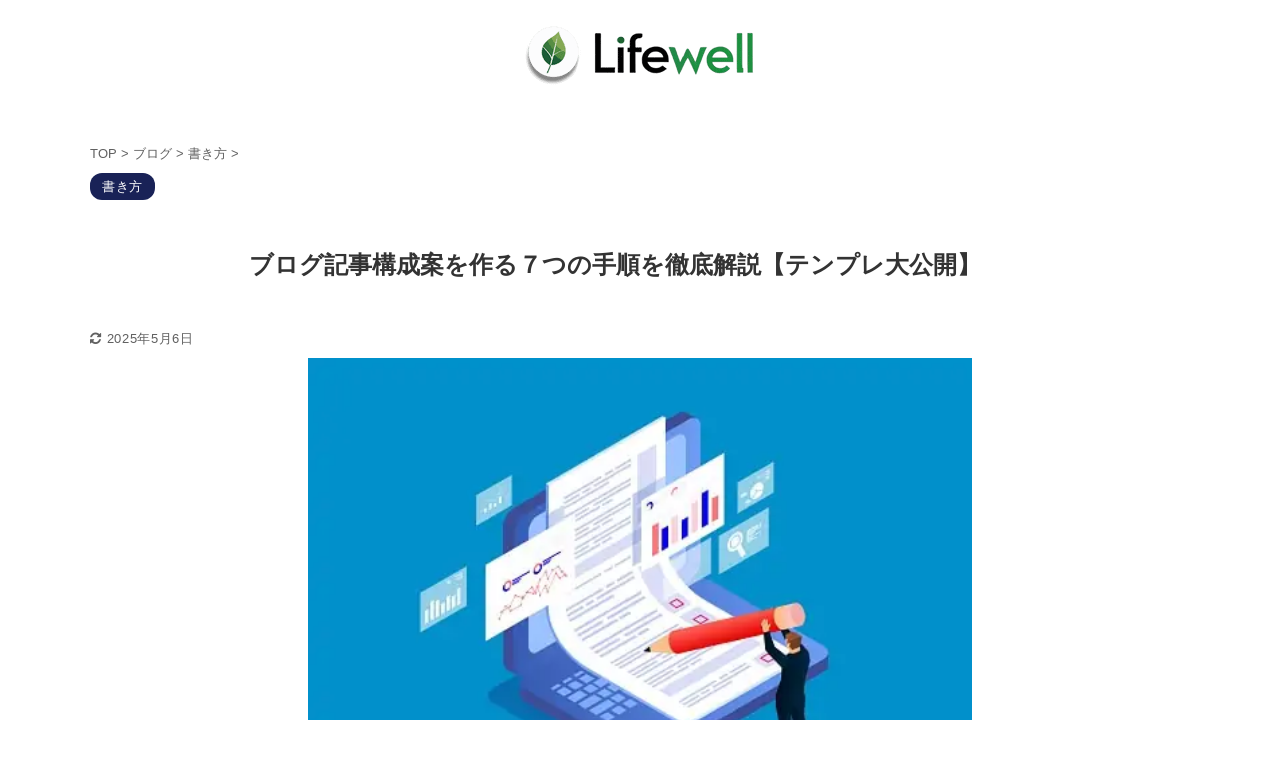

--- FILE ---
content_type: text/html; charset=UTF-8
request_url: https://hidesunblog.com/blog-structure-article-how-to-procedure/
body_size: 41103
content:

<!DOCTYPE html>
<!--[if lt IE 7]>
<html class="ie6" lang="ja"> <![endif]-->
<!--[if IE 7]>
<html class="i7" lang="ja"> <![endif]-->
<!--[if IE 8]>
<html class="ie" lang="ja"> <![endif]-->
<!--[if gt IE 8]><!-->
<html lang="ja" class="s-navi-right s-navi-search-overlay">
	<!--<![endif]-->
	<head prefix="og: http://ogp.me/ns# fb: http://ogp.me/ns/fb# article: http://ogp.me/ns/article#"><meta charset="UTF-8" ><script>if(navigator.userAgent.match(/MSIE|Internet Explorer/i)||navigator.userAgent.match(/Trident\/7\..*?rv:11/i)){var href=document.location.href;if(!href.match(/[?&]nowprocket/)){if(href.indexOf("?")==-1){if(href.indexOf("#")==-1){document.location.href=href+"?nowprocket=1"}else{document.location.href=href.replace("#","?nowprocket=1#")}}else{if(href.indexOf("#")==-1){document.location.href=href+"&nowprocket=1"}else{document.location.href=href.replace("#","&nowprocket=1#")}}}}</script><script>(()=>{class RocketLazyLoadScripts{constructor(){this.v="2.0.4",this.userEvents=["keydown","keyup","mousedown","mouseup","mousemove","mouseover","mouseout","touchmove","touchstart","touchend","touchcancel","wheel","click","dblclick","input"],this.attributeEvents=["onblur","onclick","oncontextmenu","ondblclick","onfocus","onmousedown","onmouseenter","onmouseleave","onmousemove","onmouseout","onmouseover","onmouseup","onmousewheel","onscroll","onsubmit"]}async t(){this.i(),this.o(),/iP(ad|hone)/.test(navigator.userAgent)&&this.h(),this.u(),this.l(this),this.m(),this.k(this),this.p(this),this._(),await Promise.all([this.R(),this.L()]),this.lastBreath=Date.now(),this.S(this),this.P(),this.D(),this.O(),this.M(),await this.C(this.delayedScripts.normal),await this.C(this.delayedScripts.defer),await this.C(this.delayedScripts.async),await this.T(),await this.F(),await this.j(),await this.A(),window.dispatchEvent(new Event("rocket-allScriptsLoaded")),this.everythingLoaded=!0,this.lastTouchEnd&&await new Promise(t=>setTimeout(t,500-Date.now()+this.lastTouchEnd)),this.I(),this.H(),this.U(),this.W()}i(){this.CSPIssue=sessionStorage.getItem("rocketCSPIssue"),document.addEventListener("securitypolicyviolation",t=>{this.CSPIssue||"script-src-elem"!==t.violatedDirective||"data"!==t.blockedURI||(this.CSPIssue=!0,sessionStorage.setItem("rocketCSPIssue",!0))},{isRocket:!0})}o(){window.addEventListener("pageshow",t=>{this.persisted=t.persisted,this.realWindowLoadedFired=!0},{isRocket:!0}),window.addEventListener("pagehide",()=>{this.onFirstUserAction=null},{isRocket:!0})}h(){let t;function e(e){t=e}window.addEventListener("touchstart",e,{isRocket:!0}),window.addEventListener("touchend",function i(o){o.changedTouches[0]&&t.changedTouches[0]&&Math.abs(o.changedTouches[0].pageX-t.changedTouches[0].pageX)<10&&Math.abs(o.changedTouches[0].pageY-t.changedTouches[0].pageY)<10&&o.timeStamp-t.timeStamp<200&&(window.removeEventListener("touchstart",e,{isRocket:!0}),window.removeEventListener("touchend",i,{isRocket:!0}),"INPUT"===o.target.tagName&&"text"===o.target.type||(o.target.dispatchEvent(new TouchEvent("touchend",{target:o.target,bubbles:!0})),o.target.dispatchEvent(new MouseEvent("mouseover",{target:o.target,bubbles:!0})),o.target.dispatchEvent(new PointerEvent("click",{target:o.target,bubbles:!0,cancelable:!0,detail:1,clientX:o.changedTouches[0].clientX,clientY:o.changedTouches[0].clientY})),event.preventDefault()))},{isRocket:!0})}q(t){this.userActionTriggered||("mousemove"!==t.type||this.firstMousemoveIgnored?"keyup"===t.type||"mouseover"===t.type||"mouseout"===t.type||(this.userActionTriggered=!0,this.onFirstUserAction&&this.onFirstUserAction()):this.firstMousemoveIgnored=!0),"click"===t.type&&t.preventDefault(),t.stopPropagation(),t.stopImmediatePropagation(),"touchstart"===this.lastEvent&&"touchend"===t.type&&(this.lastTouchEnd=Date.now()),"click"===t.type&&(this.lastTouchEnd=0),this.lastEvent=t.type,t.composedPath&&t.composedPath()[0].getRootNode()instanceof ShadowRoot&&(t.rocketTarget=t.composedPath()[0]),this.savedUserEvents.push(t)}u(){this.savedUserEvents=[],this.userEventHandler=this.q.bind(this),this.userEvents.forEach(t=>window.addEventListener(t,this.userEventHandler,{passive:!1,isRocket:!0})),document.addEventListener("visibilitychange",this.userEventHandler,{isRocket:!0})}U(){this.userEvents.forEach(t=>window.removeEventListener(t,this.userEventHandler,{passive:!1,isRocket:!0})),document.removeEventListener("visibilitychange",this.userEventHandler,{isRocket:!0}),this.savedUserEvents.forEach(t=>{(t.rocketTarget||t.target).dispatchEvent(new window[t.constructor.name](t.type,t))})}m(){const t="return false",e=Array.from(this.attributeEvents,t=>"data-rocket-"+t),i="["+this.attributeEvents.join("],[")+"]",o="[data-rocket-"+this.attributeEvents.join("],[data-rocket-")+"]",s=(e,i,o)=>{o&&o!==t&&(e.setAttribute("data-rocket-"+i,o),e["rocket"+i]=new Function("event",o),e.setAttribute(i,t))};new MutationObserver(t=>{for(const n of t)"attributes"===n.type&&(n.attributeName.startsWith("data-rocket-")||this.everythingLoaded?n.attributeName.startsWith("data-rocket-")&&this.everythingLoaded&&this.N(n.target,n.attributeName.substring(12)):s(n.target,n.attributeName,n.target.getAttribute(n.attributeName))),"childList"===n.type&&n.addedNodes.forEach(t=>{if(t.nodeType===Node.ELEMENT_NODE)if(this.everythingLoaded)for(const i of[t,...t.querySelectorAll(o)])for(const t of i.getAttributeNames())e.includes(t)&&this.N(i,t.substring(12));else for(const e of[t,...t.querySelectorAll(i)])for(const t of e.getAttributeNames())this.attributeEvents.includes(t)&&s(e,t,e.getAttribute(t))})}).observe(document,{subtree:!0,childList:!0,attributeFilter:[...this.attributeEvents,...e]})}I(){this.attributeEvents.forEach(t=>{document.querySelectorAll("[data-rocket-"+t+"]").forEach(e=>{this.N(e,t)})})}N(t,e){const i=t.getAttribute("data-rocket-"+e);i&&(t.setAttribute(e,i),t.removeAttribute("data-rocket-"+e))}k(t){Object.defineProperty(HTMLElement.prototype,"onclick",{get(){return this.rocketonclick||null},set(e){this.rocketonclick=e,this.setAttribute(t.everythingLoaded?"onclick":"data-rocket-onclick","this.rocketonclick(event)")}})}S(t){function e(e,i){let o=e[i];e[i]=null,Object.defineProperty(e,i,{get:()=>o,set(s){t.everythingLoaded?o=s:e["rocket"+i]=o=s}})}e(document,"onreadystatechange"),e(window,"onload"),e(window,"onpageshow");try{Object.defineProperty(document,"readyState",{get:()=>t.rocketReadyState,set(e){t.rocketReadyState=e},configurable:!0}),document.readyState="loading"}catch(t){console.log("WPRocket DJE readyState conflict, bypassing")}}l(t){this.originalAddEventListener=EventTarget.prototype.addEventListener,this.originalRemoveEventListener=EventTarget.prototype.removeEventListener,this.savedEventListeners=[],EventTarget.prototype.addEventListener=function(e,i,o){o&&o.isRocket||!t.B(e,this)&&!t.userEvents.includes(e)||t.B(e,this)&&!t.userActionTriggered||e.startsWith("rocket-")||t.everythingLoaded?t.originalAddEventListener.call(this,e,i,o):(t.savedEventListeners.push({target:this,remove:!1,type:e,func:i,options:o}),"mouseenter"!==e&&"mouseleave"!==e||t.originalAddEventListener.call(this,e,t.savedUserEvents.push,o))},EventTarget.prototype.removeEventListener=function(e,i,o){o&&o.isRocket||!t.B(e,this)&&!t.userEvents.includes(e)||t.B(e,this)&&!t.userActionTriggered||e.startsWith("rocket-")||t.everythingLoaded?t.originalRemoveEventListener.call(this,e,i,o):t.savedEventListeners.push({target:this,remove:!0,type:e,func:i,options:o})}}J(t,e){this.savedEventListeners=this.savedEventListeners.filter(i=>{let o=i.type,s=i.target||window;return e!==o||t!==s||(this.B(o,s)&&(i.type="rocket-"+o),this.$(i),!1)})}H(){EventTarget.prototype.addEventListener=this.originalAddEventListener,EventTarget.prototype.removeEventListener=this.originalRemoveEventListener,this.savedEventListeners.forEach(t=>this.$(t))}$(t){t.remove?this.originalRemoveEventListener.call(t.target,t.type,t.func,t.options):this.originalAddEventListener.call(t.target,t.type,t.func,t.options)}p(t){let e;function i(e){return t.everythingLoaded?e:e.split(" ").map(t=>"load"===t||t.startsWith("load.")?"rocket-jquery-load":t).join(" ")}function o(o){function s(e){const s=o.fn[e];o.fn[e]=o.fn.init.prototype[e]=function(){return this[0]===window&&t.userActionTriggered&&("string"==typeof arguments[0]||arguments[0]instanceof String?arguments[0]=i(arguments[0]):"object"==typeof arguments[0]&&Object.keys(arguments[0]).forEach(t=>{const e=arguments[0][t];delete arguments[0][t],arguments[0][i(t)]=e})),s.apply(this,arguments),this}}if(o&&o.fn&&!t.allJQueries.includes(o)){const e={DOMContentLoaded:[],"rocket-DOMContentLoaded":[]};for(const t in e)document.addEventListener(t,()=>{e[t].forEach(t=>t())},{isRocket:!0});o.fn.ready=o.fn.init.prototype.ready=function(i){function s(){parseInt(o.fn.jquery)>2?setTimeout(()=>i.bind(document)(o)):i.bind(document)(o)}return"function"==typeof i&&(t.realDomReadyFired?!t.userActionTriggered||t.fauxDomReadyFired?s():e["rocket-DOMContentLoaded"].push(s):e.DOMContentLoaded.push(s)),o([])},s("on"),s("one"),s("off"),t.allJQueries.push(o)}e=o}t.allJQueries=[],o(window.jQuery),Object.defineProperty(window,"jQuery",{get:()=>e,set(t){o(t)}})}P(){const t=new Map;document.write=document.writeln=function(e){const i=document.currentScript,o=document.createRange(),s=i.parentElement;let n=t.get(i);void 0===n&&(n=i.nextSibling,t.set(i,n));const c=document.createDocumentFragment();o.setStart(c,0),c.appendChild(o.createContextualFragment(e)),s.insertBefore(c,n)}}async R(){return new Promise(t=>{this.userActionTriggered?t():this.onFirstUserAction=t})}async L(){return new Promise(t=>{document.addEventListener("DOMContentLoaded",()=>{this.realDomReadyFired=!0,t()},{isRocket:!0})})}async j(){return this.realWindowLoadedFired?Promise.resolve():new Promise(t=>{window.addEventListener("load",t,{isRocket:!0})})}M(){this.pendingScripts=[];this.scriptsMutationObserver=new MutationObserver(t=>{for(const e of t)e.addedNodes.forEach(t=>{"SCRIPT"!==t.tagName||t.noModule||t.isWPRocket||this.pendingScripts.push({script:t,promise:new Promise(e=>{const i=()=>{const i=this.pendingScripts.findIndex(e=>e.script===t);i>=0&&this.pendingScripts.splice(i,1),e()};t.addEventListener("load",i,{isRocket:!0}),t.addEventListener("error",i,{isRocket:!0}),setTimeout(i,1e3)})})})}),this.scriptsMutationObserver.observe(document,{childList:!0,subtree:!0})}async F(){await this.X(),this.pendingScripts.length?(await this.pendingScripts[0].promise,await this.F()):this.scriptsMutationObserver.disconnect()}D(){this.delayedScripts={normal:[],async:[],defer:[]},document.querySelectorAll("script[type$=rocketlazyloadscript]").forEach(t=>{t.hasAttribute("data-rocket-src")?t.hasAttribute("async")&&!1!==t.async?this.delayedScripts.async.push(t):t.hasAttribute("defer")&&!1!==t.defer||"module"===t.getAttribute("data-rocket-type")?this.delayedScripts.defer.push(t):this.delayedScripts.normal.push(t):this.delayedScripts.normal.push(t)})}async _(){await this.L();let t=[];document.querySelectorAll("script[type$=rocketlazyloadscript][data-rocket-src]").forEach(e=>{let i=e.getAttribute("data-rocket-src");if(i&&!i.startsWith("data:")){i.startsWith("//")&&(i=location.protocol+i);try{const o=new URL(i).origin;o!==location.origin&&t.push({src:o,crossOrigin:e.crossOrigin||"module"===e.getAttribute("data-rocket-type")})}catch(t){}}}),t=[...new Map(t.map(t=>[JSON.stringify(t),t])).values()],this.Y(t,"preconnect")}async G(t){if(await this.K(),!0!==t.noModule||!("noModule"in HTMLScriptElement.prototype))return new Promise(e=>{let i;function o(){(i||t).setAttribute("data-rocket-status","executed"),e()}try{if(navigator.userAgent.includes("Firefox/")||""===navigator.vendor||this.CSPIssue)i=document.createElement("script"),[...t.attributes].forEach(t=>{let e=t.nodeName;"type"!==e&&("data-rocket-type"===e&&(e="type"),"data-rocket-src"===e&&(e="src"),i.setAttribute(e,t.nodeValue))}),t.text&&(i.text=t.text),t.nonce&&(i.nonce=t.nonce),i.hasAttribute("src")?(i.addEventListener("load",o,{isRocket:!0}),i.addEventListener("error",()=>{i.setAttribute("data-rocket-status","failed-network"),e()},{isRocket:!0}),setTimeout(()=>{i.isConnected||e()},1)):(i.text=t.text,o()),i.isWPRocket=!0,t.parentNode.replaceChild(i,t);else{const i=t.getAttribute("data-rocket-type"),s=t.getAttribute("data-rocket-src");i?(t.type=i,t.removeAttribute("data-rocket-type")):t.removeAttribute("type"),t.addEventListener("load",o,{isRocket:!0}),t.addEventListener("error",i=>{this.CSPIssue&&i.target.src.startsWith("data:")?(console.log("WPRocket: CSP fallback activated"),t.removeAttribute("src"),this.G(t).then(e)):(t.setAttribute("data-rocket-status","failed-network"),e())},{isRocket:!0}),s?(t.fetchPriority="high",t.removeAttribute("data-rocket-src"),t.src=s):t.src="data:text/javascript;base64,"+window.btoa(unescape(encodeURIComponent(t.text)))}}catch(i){t.setAttribute("data-rocket-status","failed-transform"),e()}});t.setAttribute("data-rocket-status","skipped")}async C(t){const e=t.shift();return e?(e.isConnected&&await this.G(e),this.C(t)):Promise.resolve()}O(){this.Y([...this.delayedScripts.normal,...this.delayedScripts.defer,...this.delayedScripts.async],"preload")}Y(t,e){this.trash=this.trash||[];let i=!0;var o=document.createDocumentFragment();t.forEach(t=>{const s=t.getAttribute&&t.getAttribute("data-rocket-src")||t.src;if(s&&!s.startsWith("data:")){const n=document.createElement("link");n.href=s,n.rel=e,"preconnect"!==e&&(n.as="script",n.fetchPriority=i?"high":"low"),t.getAttribute&&"module"===t.getAttribute("data-rocket-type")&&(n.crossOrigin=!0),t.crossOrigin&&(n.crossOrigin=t.crossOrigin),t.integrity&&(n.integrity=t.integrity),t.nonce&&(n.nonce=t.nonce),o.appendChild(n),this.trash.push(n),i=!1}}),document.head.appendChild(o)}W(){this.trash.forEach(t=>t.remove())}async T(){try{document.readyState="interactive"}catch(t){}this.fauxDomReadyFired=!0;try{await this.K(),this.J(document,"readystatechange"),document.dispatchEvent(new Event("rocket-readystatechange")),await this.K(),document.rocketonreadystatechange&&document.rocketonreadystatechange(),await this.K(),this.J(document,"DOMContentLoaded"),document.dispatchEvent(new Event("rocket-DOMContentLoaded")),await this.K(),this.J(window,"DOMContentLoaded"),window.dispatchEvent(new Event("rocket-DOMContentLoaded"))}catch(t){console.error(t)}}async A(){try{document.readyState="complete"}catch(t){}try{await this.K(),this.J(document,"readystatechange"),document.dispatchEvent(new Event("rocket-readystatechange")),await this.K(),document.rocketonreadystatechange&&document.rocketonreadystatechange(),await this.K(),this.J(window,"load"),window.dispatchEvent(new Event("rocket-load")),await this.K(),window.rocketonload&&window.rocketonload(),await this.K(),this.allJQueries.forEach(t=>t(window).trigger("rocket-jquery-load")),await this.K(),this.J(window,"pageshow");const t=new Event("rocket-pageshow");t.persisted=this.persisted,window.dispatchEvent(t),await this.K(),window.rocketonpageshow&&window.rocketonpageshow({persisted:this.persisted})}catch(t){console.error(t)}}async K(){Date.now()-this.lastBreath>45&&(await this.X(),this.lastBreath=Date.now())}async X(){return document.hidden?new Promise(t=>setTimeout(t)):new Promise(t=>requestAnimationFrame(t))}B(t,e){return e===document&&"readystatechange"===t||(e===document&&"DOMContentLoaded"===t||(e===window&&"DOMContentLoaded"===t||(e===window&&"load"===t||e===window&&"pageshow"===t)))}static run(){(new RocketLazyLoadScripts).t()}}RocketLazyLoadScripts.run()})();</script>
		
		<meta name="viewport" content="width=device-width,initial-scale=1.0,user-scalable=no,viewport-fit=cover">
		<meta name="format-detection" content="telephone=no" >
		<meta name="referrer" content="no-referrer-when-downgrade"/>

		
		<link rel="alternate" type="application/rss+xml" title="LIFE WELL RSS Feed" href="https://hidesunblog.com/feed/" />
		<link rel="pingback" href="https://hidesunblog.com/xmlrpc.php" >
		<!--[if lt IE 9]>
		<script src="https://hidesunblog.com/wp-content/themes/affinger5/js/html5shiv.js"></script>
		<![endif]-->
				<meta name='robots' content='max-image-preview:large' />
	<style></style>
	<title>ブログ記事構成案を作る７つの手順を徹底解説【テンプレ大公開】</title>
<link crossorigin data-rocket-preload as="font" href="https://w4f5v8u2.delivery.rocketcdn.me/wp-content/themes/affinger5/css/fontawesome/fonts/fontawesome-webfont.woff2?v=4.7.0" rel="preload">
<link crossorigin data-rocket-preload as="font" href="https://w4f5v8u2.delivery.rocketcdn.me/wp-content/themes/affinger5/st_svg/fonts/stsvg.ttf?poe1v2" rel="preload">
<style id="wpr-usedcss">img:is([sizes=auto i],[sizes^="auto," i]){contain-intrinsic-size:3000px 1500px}img.emoji{display:inline!important;border:none!important;box-shadow:none!important;height:1em!important;width:1em!important;margin:0 .07em!important;vertical-align:-.1em!important;background:0 0!important;padding:0!important}:where(.wp-block-button__link){border-radius:9999px;box-shadow:none;padding:calc(.667em + 2px) calc(1.333em + 2px);text-decoration:none}:root :where(.wp-block-button .wp-block-button__link.is-style-outline),:root :where(.wp-block-button.is-style-outline>.wp-block-button__link){border:2px solid;padding:.667em 1.333em}:root :where(.wp-block-button .wp-block-button__link.is-style-outline:not(.has-text-color)),:root :where(.wp-block-button.is-style-outline>.wp-block-button__link:not(.has-text-color)){color:currentColor}:root :where(.wp-block-button .wp-block-button__link.is-style-outline:not(.has-background)),:root :where(.wp-block-button.is-style-outline>.wp-block-button__link:not(.has-background)){background-color:initial;background-image:none}:where(.wp-block-calendar table:not(.has-background) th){background:#ddd}:where(.wp-block-columns){margin-bottom:1.75em}:where(.wp-block-columns.has-background){padding:1.25em 2.375em}:where(.wp-block-post-comments input[type=submit]){border:none}:where(.wp-block-cover-image:not(.has-text-color)),:where(.wp-block-cover:not(.has-text-color)){color:#fff}:where(.wp-block-cover-image.is-light:not(.has-text-color)),:where(.wp-block-cover.is-light:not(.has-text-color)){color:#000}:root :where(.wp-block-cover h1:not(.has-text-color)),:root :where(.wp-block-cover h2:not(.has-text-color)),:root :where(.wp-block-cover h3:not(.has-text-color)),:root :where(.wp-block-cover h4:not(.has-text-color)),:root :where(.wp-block-cover h5:not(.has-text-color)),:root :where(.wp-block-cover h6:not(.has-text-color)),:root :where(.wp-block-cover p:not(.has-text-color)){color:inherit}:where(.wp-block-file){margin-bottom:1.5em}:where(.wp-block-file__button){border-radius:2em;display:inline-block;padding:.5em 1em}:where(.wp-block-file__button):is(a):active,:where(.wp-block-file__button):is(a):focus,:where(.wp-block-file__button):is(a):hover,:where(.wp-block-file__button):is(a):visited{box-shadow:none;color:#fff;opacity:.85;text-decoration:none}:where(.wp-block-group.wp-block-group-is-layout-constrained){position:relative}.wp-block-image>a,.wp-block-image>figure>a{display:inline-block}.wp-block-image img{box-sizing:border-box;height:auto;max-width:100%;vertical-align:bottom}@media not (prefers-reduced-motion){.wp-block-image img.hide{visibility:hidden}.wp-block-image img.show{animation:.4s show-content-image}}.wp-block-image.aligncenter{text-align:center}.wp-block-image .aligncenter,.wp-block-image.aligncenter{display:table}.wp-block-image .aligncenter>figcaption,.wp-block-image.aligncenter>figcaption{caption-side:bottom;display:table-caption}.wp-block-image .aligncenter{margin-left:auto;margin-right:auto}.wp-block-image :where(figcaption){margin-bottom:1em;margin-top:.5em}:root :where(.wp-block-image.is-style-rounded img,.wp-block-image .is-style-rounded img){border-radius:9999px}.wp-block-image figure{margin:0}@keyframes show-content-image{0%{visibility:hidden}99%{visibility:hidden}to{visibility:visible}}:where(.wp-block-latest-comments:not([style*=line-height] .wp-block-latest-comments__comment)){line-height:1.1}:where(.wp-block-latest-comments:not([style*=line-height] .wp-block-latest-comments__comment-excerpt p)){line-height:1.8}:root :where(.wp-block-latest-posts.is-grid){padding:0}:root :where(.wp-block-latest-posts.wp-block-latest-posts__list){padding-left:0}ol,ul{box-sizing:border-box}:root :where(.wp-block-list.has-background){padding:1.25em 2.375em}:where(.wp-block-navigation.has-background .wp-block-navigation-item a:not(.wp-element-button)),:where(.wp-block-navigation.has-background .wp-block-navigation-submenu a:not(.wp-element-button)){padding:.5em 1em}:where(.wp-block-navigation .wp-block-navigation__submenu-container .wp-block-navigation-item a:not(.wp-element-button)),:where(.wp-block-navigation .wp-block-navigation__submenu-container .wp-block-navigation-submenu a:not(.wp-element-button)),:where(.wp-block-navigation .wp-block-navigation__submenu-container .wp-block-navigation-submenu button.wp-block-navigation-item__content),:where(.wp-block-navigation .wp-block-navigation__submenu-container .wp-block-pages-list__item button.wp-block-navigation-item__content){padding:.5em 1em}:root :where(p.has-background){padding:1.25em 2.375em}:where(p.has-text-color:not(.has-link-color)) a{color:inherit}:where(.wp-block-post-comments-form) input:not([type=submit]),:where(.wp-block-post-comments-form) textarea{border:1px solid #949494;font-family:inherit;font-size:1em}:where(.wp-block-post-comments-form) input:where(:not([type=submit]):not([type=checkbox])),:where(.wp-block-post-comments-form) textarea{padding:calc(.667em + 2px)}:where(.wp-block-post-excerpt){box-sizing:border-box;margin-bottom:var(--wp--style--block-gap);margin-top:var(--wp--style--block-gap)}:where(.wp-block-preformatted.has-background){padding:1.25em 2.375em}:where(.wp-block-search__button){border:1px solid #ccc;padding:6px 10px}:where(.wp-block-search__input){font-family:inherit;font-size:inherit;font-style:inherit;font-weight:inherit;letter-spacing:inherit;line-height:inherit;text-transform:inherit}:where(.wp-block-search__button-inside .wp-block-search__inside-wrapper){border:1px solid #949494;box-sizing:border-box;padding:4px}:where(.wp-block-search__button-inside .wp-block-search__inside-wrapper) .wp-block-search__input{border:none;border-radius:0;padding:0 4px}:where(.wp-block-search__button-inside .wp-block-search__inside-wrapper) .wp-block-search__input:focus{outline:0}:where(.wp-block-search__button-inside .wp-block-search__inside-wrapper) :where(.wp-block-search__button){padding:4px 8px}:root :where(.wp-block-separator.is-style-dots){height:auto;line-height:1;text-align:center}:root :where(.wp-block-separator.is-style-dots):before{color:currentColor;content:"···";font-family:serif;font-size:1.5em;letter-spacing:2em;padding-left:2em}:root :where(.wp-block-site-logo.is-style-rounded){border-radius:9999px}:where(.wp-block-social-links:not(.is-style-logos-only)) .wp-social-link{background-color:#f0f0f0;color:#444}:where(.wp-block-social-links:not(.is-style-logos-only)) .wp-social-link-amazon{background-color:#f90;color:#fff}:where(.wp-block-social-links:not(.is-style-logos-only)) .wp-social-link-bandcamp{background-color:#1ea0c3;color:#fff}:where(.wp-block-social-links:not(.is-style-logos-only)) .wp-social-link-behance{background-color:#0757fe;color:#fff}:where(.wp-block-social-links:not(.is-style-logos-only)) .wp-social-link-bluesky{background-color:#0a7aff;color:#fff}:where(.wp-block-social-links:not(.is-style-logos-only)) .wp-social-link-codepen{background-color:#1e1f26;color:#fff}:where(.wp-block-social-links:not(.is-style-logos-only)) .wp-social-link-deviantart{background-color:#02e49b;color:#fff}:where(.wp-block-social-links:not(.is-style-logos-only)) .wp-social-link-discord{background-color:#5865f2;color:#fff}:where(.wp-block-social-links:not(.is-style-logos-only)) .wp-social-link-dribbble{background-color:#e94c89;color:#fff}:where(.wp-block-social-links:not(.is-style-logos-only)) .wp-social-link-dropbox{background-color:#4280ff;color:#fff}:where(.wp-block-social-links:not(.is-style-logos-only)) .wp-social-link-etsy{background-color:#f45800;color:#fff}:where(.wp-block-social-links:not(.is-style-logos-only)) .wp-social-link-facebook{background-color:#0866ff;color:#fff}:where(.wp-block-social-links:not(.is-style-logos-only)) .wp-social-link-fivehundredpx{background-color:#000;color:#fff}:where(.wp-block-social-links:not(.is-style-logos-only)) .wp-social-link-flickr{background-color:#0461dd;color:#fff}:where(.wp-block-social-links:not(.is-style-logos-only)) .wp-social-link-foursquare{background-color:#e65678;color:#fff}:where(.wp-block-social-links:not(.is-style-logos-only)) .wp-social-link-github{background-color:#24292d;color:#fff}:where(.wp-block-social-links:not(.is-style-logos-only)) .wp-social-link-goodreads{background-color:#eceadd;color:#382110}:where(.wp-block-social-links:not(.is-style-logos-only)) .wp-social-link-google{background-color:#ea4434;color:#fff}:where(.wp-block-social-links:not(.is-style-logos-only)) .wp-social-link-gravatar{background-color:#1d4fc4;color:#fff}:where(.wp-block-social-links:not(.is-style-logos-only)) .wp-social-link-instagram{background-color:#f00075;color:#fff}:where(.wp-block-social-links:not(.is-style-logos-only)) .wp-social-link-lastfm{background-color:#e21b24;color:#fff}:where(.wp-block-social-links:not(.is-style-logos-only)) .wp-social-link-linkedin{background-color:#0d66c2;color:#fff}:where(.wp-block-social-links:not(.is-style-logos-only)) .wp-social-link-mastodon{background-color:#3288d4;color:#fff}:where(.wp-block-social-links:not(.is-style-logos-only)) .wp-social-link-medium{background-color:#000;color:#fff}:where(.wp-block-social-links:not(.is-style-logos-only)) .wp-social-link-meetup{background-color:#f6405f;color:#fff}:where(.wp-block-social-links:not(.is-style-logos-only)) .wp-social-link-patreon{background-color:#000;color:#fff}:where(.wp-block-social-links:not(.is-style-logos-only)) .wp-social-link-pinterest{background-color:#e60122;color:#fff}:where(.wp-block-social-links:not(.is-style-logos-only)) .wp-social-link-pocket{background-color:#ef4155;color:#fff}:where(.wp-block-social-links:not(.is-style-logos-only)) .wp-social-link-reddit{background-color:#ff4500;color:#fff}:where(.wp-block-social-links:not(.is-style-logos-only)) .wp-social-link-skype{background-color:#0478d7;color:#fff}:where(.wp-block-social-links:not(.is-style-logos-only)) .wp-social-link-snapchat{background-color:#fefc00;color:#fff;stroke:#000}:where(.wp-block-social-links:not(.is-style-logos-only)) .wp-social-link-soundcloud{background-color:#ff5600;color:#fff}:where(.wp-block-social-links:not(.is-style-logos-only)) .wp-social-link-spotify{background-color:#1bd760;color:#fff}:where(.wp-block-social-links:not(.is-style-logos-only)) .wp-social-link-telegram{background-color:#2aabee;color:#fff}:where(.wp-block-social-links:not(.is-style-logos-only)) .wp-social-link-threads{background-color:#000;color:#fff}:where(.wp-block-social-links:not(.is-style-logos-only)) .wp-social-link-tiktok{background-color:#000;color:#fff}:where(.wp-block-social-links:not(.is-style-logos-only)) .wp-social-link-tumblr{background-color:#011835;color:#fff}:where(.wp-block-social-links:not(.is-style-logos-only)) .wp-social-link-twitch{background-color:#6440a4;color:#fff}:where(.wp-block-social-links:not(.is-style-logos-only)) .wp-social-link-twitter{background-color:#1da1f2;color:#fff}:where(.wp-block-social-links:not(.is-style-logos-only)) .wp-social-link-vimeo{background-color:#1eb7ea;color:#fff}:where(.wp-block-social-links:not(.is-style-logos-only)) .wp-social-link-vk{background-color:#4680c2;color:#fff}:where(.wp-block-social-links:not(.is-style-logos-only)) .wp-social-link-wordpress{background-color:#3499cd;color:#fff}:where(.wp-block-social-links:not(.is-style-logos-only)) .wp-social-link-whatsapp{background-color:#25d366;color:#fff}:where(.wp-block-social-links:not(.is-style-logos-only)) .wp-social-link-x{background-color:#000;color:#fff}:where(.wp-block-social-links:not(.is-style-logos-only)) .wp-social-link-yelp{background-color:#d32422;color:#fff}:where(.wp-block-social-links:not(.is-style-logos-only)) .wp-social-link-youtube{background-color:red;color:#fff}:where(.wp-block-social-links.is-style-logos-only) .wp-social-link{background:0 0}:where(.wp-block-social-links.is-style-logos-only) .wp-social-link svg{height:1.25em;width:1.25em}:where(.wp-block-social-links.is-style-logos-only) .wp-social-link-amazon{color:#f90}:where(.wp-block-social-links.is-style-logos-only) .wp-social-link-bandcamp{color:#1ea0c3}:where(.wp-block-social-links.is-style-logos-only) .wp-social-link-behance{color:#0757fe}:where(.wp-block-social-links.is-style-logos-only) .wp-social-link-bluesky{color:#0a7aff}:where(.wp-block-social-links.is-style-logos-only) .wp-social-link-codepen{color:#1e1f26}:where(.wp-block-social-links.is-style-logos-only) .wp-social-link-deviantart{color:#02e49b}:where(.wp-block-social-links.is-style-logos-only) .wp-social-link-discord{color:#5865f2}:where(.wp-block-social-links.is-style-logos-only) .wp-social-link-dribbble{color:#e94c89}:where(.wp-block-social-links.is-style-logos-only) .wp-social-link-dropbox{color:#4280ff}:where(.wp-block-social-links.is-style-logos-only) .wp-social-link-etsy{color:#f45800}:where(.wp-block-social-links.is-style-logos-only) .wp-social-link-facebook{color:#0866ff}:where(.wp-block-social-links.is-style-logos-only) .wp-social-link-fivehundredpx{color:#000}:where(.wp-block-social-links.is-style-logos-only) .wp-social-link-flickr{color:#0461dd}:where(.wp-block-social-links.is-style-logos-only) .wp-social-link-foursquare{color:#e65678}:where(.wp-block-social-links.is-style-logos-only) .wp-social-link-github{color:#24292d}:where(.wp-block-social-links.is-style-logos-only) .wp-social-link-goodreads{color:#382110}:where(.wp-block-social-links.is-style-logos-only) .wp-social-link-google{color:#ea4434}:where(.wp-block-social-links.is-style-logos-only) .wp-social-link-gravatar{color:#1d4fc4}:where(.wp-block-social-links.is-style-logos-only) .wp-social-link-instagram{color:#f00075}:where(.wp-block-social-links.is-style-logos-only) .wp-social-link-lastfm{color:#e21b24}:where(.wp-block-social-links.is-style-logos-only) .wp-social-link-linkedin{color:#0d66c2}:where(.wp-block-social-links.is-style-logos-only) .wp-social-link-mastodon{color:#3288d4}:where(.wp-block-social-links.is-style-logos-only) .wp-social-link-medium{color:#000}:where(.wp-block-social-links.is-style-logos-only) .wp-social-link-meetup{color:#f6405f}:where(.wp-block-social-links.is-style-logos-only) .wp-social-link-patreon{color:#000}:where(.wp-block-social-links.is-style-logos-only) .wp-social-link-pinterest{color:#e60122}:where(.wp-block-social-links.is-style-logos-only) .wp-social-link-pocket{color:#ef4155}:where(.wp-block-social-links.is-style-logos-only) .wp-social-link-reddit{color:#ff4500}:where(.wp-block-social-links.is-style-logos-only) .wp-social-link-skype{color:#0478d7}:where(.wp-block-social-links.is-style-logos-only) .wp-social-link-snapchat{color:#fff;stroke:#000}:where(.wp-block-social-links.is-style-logos-only) .wp-social-link-soundcloud{color:#ff5600}:where(.wp-block-social-links.is-style-logos-only) .wp-social-link-spotify{color:#1bd760}:where(.wp-block-social-links.is-style-logos-only) .wp-social-link-telegram{color:#2aabee}:where(.wp-block-social-links.is-style-logos-only) .wp-social-link-threads{color:#000}:where(.wp-block-social-links.is-style-logos-only) .wp-social-link-tiktok{color:#000}:where(.wp-block-social-links.is-style-logos-only) .wp-social-link-tumblr{color:#011835}:where(.wp-block-social-links.is-style-logos-only) .wp-social-link-twitch{color:#6440a4}:where(.wp-block-social-links.is-style-logos-only) .wp-social-link-twitter{color:#1da1f2}:where(.wp-block-social-links.is-style-logos-only) .wp-social-link-vimeo{color:#1eb7ea}:where(.wp-block-social-links.is-style-logos-only) .wp-social-link-vk{color:#4680c2}:where(.wp-block-social-links.is-style-logos-only) .wp-social-link-whatsapp{color:#25d366}:where(.wp-block-social-links.is-style-logos-only) .wp-social-link-wordpress{color:#3499cd}:where(.wp-block-social-links.is-style-logos-only) .wp-social-link-x{color:#000}:where(.wp-block-social-links.is-style-logos-only) .wp-social-link-yelp{color:#d32422}:where(.wp-block-social-links.is-style-logos-only) .wp-social-link-youtube{color:red}:root :where(.wp-block-social-links .wp-social-link a){padding:.25em}:root :where(.wp-block-social-links.is-style-logos-only .wp-social-link a){padding:0}:root :where(.wp-block-social-links.is-style-pill-shape .wp-social-link a){padding-left:.6666666667em;padding-right:.6666666667em}:root :where(.wp-block-tag-cloud.is-style-outline){display:flex;flex-wrap:wrap;gap:1ch}:root :where(.wp-block-tag-cloud.is-style-outline a){border:1px solid;font-size:unset!important;margin-right:0;padding:1ch 2ch;text-decoration:none!important}.wp-block-table{overflow-x:auto}.wp-block-table table{border-collapse:collapse;width:100%}.wp-block-table thead{border-bottom:3px solid}.wp-block-table td,.wp-block-table th{border:1px solid;padding:.5em}.wp-block-table .has-fixed-layout{table-layout:fixed;width:100%}.wp-block-table .has-fixed-layout td,.wp-block-table .has-fixed-layout th{word-break:break-word}.wp-block-table.aligncenter{display:table;width:auto}.wp-block-table.aligncenter td,.wp-block-table.aligncenter th{word-break:break-word}.wp-block-table table[style*=border-width] td,.wp-block-table table[style*=border-width] th,.wp-block-table table[style*=border-width] tr,.wp-block-table table[style*=border-width]>*{border-style:inherit;border-width:inherit}:root :where(.wp-block-table-of-contents){box-sizing:border-box}:where(.wp-block-term-description){box-sizing:border-box;margin-bottom:var(--wp--style--block-gap);margin-top:var(--wp--style--block-gap)}:where(pre.wp-block-verse){font-family:inherit}.entry-content{counter-reset:footnotes}:root{--wp--preset--font-size--normal:16px;--wp--preset--font-size--huge:42px}.has-text-align-center{text-align:center}.aligncenter{clear:both}html :where(.has-border-color){border-style:solid}html :where([style*=border-top-color]){border-top-style:solid}html :where([style*=border-right-color]){border-right-style:solid}html :where([style*=border-bottom-color]){border-bottom-style:solid}html :where([style*=border-left-color]){border-left-style:solid}html :where([style*=border-width]){border-style:solid}html :where([style*=border-top-width]){border-top-style:solid}html :where([style*=border-right-width]){border-right-style:solid}html :where([style*=border-bottom-width]){border-bottom-style:solid}html :where([style*=border-left-width]){border-left-style:solid}html :where(img[class*=wp-image-]){height:auto;max-width:100%}:where(figure){margin:0 0 1em}html :where(.is-position-sticky){--wp-admin--admin-bar--position-offset:var(--wp-admin--admin-bar--height,0px)}@media screen and (max-width:600px){html :where(.is-position-sticky){--wp-admin--admin-bar--position-offset:0px}}:root{--wp--preset--aspect-ratio--square:1;--wp--preset--aspect-ratio--4-3:4/3;--wp--preset--aspect-ratio--3-4:3/4;--wp--preset--aspect-ratio--3-2:3/2;--wp--preset--aspect-ratio--2-3:2/3;--wp--preset--aspect-ratio--16-9:16/9;--wp--preset--aspect-ratio--9-16:9/16;--wp--preset--color--black:#000000;--wp--preset--color--cyan-bluish-gray:#abb8c3;--wp--preset--color--white:#ffffff;--wp--preset--color--pale-pink:#f78da7;--wp--preset--color--vivid-red:#cf2e2e;--wp--preset--color--luminous-vivid-orange:#ff6900;--wp--preset--color--luminous-vivid-amber:#fcb900;--wp--preset--color--light-green-cyan:#7bdcb5;--wp--preset--color--vivid-green-cyan:#00d084;--wp--preset--color--pale-cyan-blue:#8ed1fc;--wp--preset--color--vivid-cyan-blue:#0693e3;--wp--preset--color--vivid-purple:#9b51e0;--wp--preset--color--soft-red:#e6514c;--wp--preset--color--light-grayish-red:#fdebee;--wp--preset--color--vivid-yellow:#ffc107;--wp--preset--color--very-pale-yellow:#fffde7;--wp--preset--color--very-light-gray:#fafafa;--wp--preset--color--very-dark-gray:#313131;--wp--preset--color--original-color-a:#43a047;--wp--preset--color--original-color-b:#795548;--wp--preset--color--original-color-c:#ec407a;--wp--preset--color--original-color-d:#9e9d24;--wp--preset--gradient--vivid-cyan-blue-to-vivid-purple:linear-gradient(135deg,rgba(6, 147, 227, 1) 0%,rgb(155, 81, 224) 100%);--wp--preset--gradient--light-green-cyan-to-vivid-green-cyan:linear-gradient(135deg,rgb(122, 220, 180) 0%,rgb(0, 208, 130) 100%);--wp--preset--gradient--luminous-vivid-amber-to-luminous-vivid-orange:linear-gradient(135deg,rgba(252, 185, 0, 1) 0%,rgba(255, 105, 0, 1) 100%);--wp--preset--gradient--luminous-vivid-orange-to-vivid-red:linear-gradient(135deg,rgba(255, 105, 0, 1) 0%,rgb(207, 46, 46) 100%);--wp--preset--gradient--very-light-gray-to-cyan-bluish-gray:linear-gradient(135deg,rgb(238, 238, 238) 0%,rgb(169, 184, 195) 100%);--wp--preset--gradient--cool-to-warm-spectrum:linear-gradient(135deg,rgb(74, 234, 220) 0%,rgb(151, 120, 209) 20%,rgb(207, 42, 186) 40%,rgb(238, 44, 130) 60%,rgb(251, 105, 98) 80%,rgb(254, 248, 76) 100%);--wp--preset--gradient--blush-light-purple:linear-gradient(135deg,rgb(255, 206, 236) 0%,rgb(152, 150, 240) 100%);--wp--preset--gradient--blush-bordeaux:linear-gradient(135deg,rgb(254, 205, 165) 0%,rgb(254, 45, 45) 50%,rgb(107, 0, 62) 100%);--wp--preset--gradient--luminous-dusk:linear-gradient(135deg,rgb(255, 203, 112) 0%,rgb(199, 81, 192) 50%,rgb(65, 88, 208) 100%);--wp--preset--gradient--pale-ocean:linear-gradient(135deg,rgb(255, 245, 203) 0%,rgb(182, 227, 212) 50%,rgb(51, 167, 181) 100%);--wp--preset--gradient--electric-grass:linear-gradient(135deg,rgb(202, 248, 128) 0%,rgb(113, 206, 126) 100%);--wp--preset--gradient--midnight:linear-gradient(135deg,rgb(2, 3, 129) 0%,rgb(40, 116, 252) 100%);--wp--preset--font-size--small:13px;--wp--preset--font-size--medium:20px;--wp--preset--font-size--large:36px;--wp--preset--font-size--x-large:42px;--wp--preset--spacing--20:0.44rem;--wp--preset--spacing--30:0.67rem;--wp--preset--spacing--40:1rem;--wp--preset--spacing--50:1.5rem;--wp--preset--spacing--60:2.25rem;--wp--preset--spacing--70:3.38rem;--wp--preset--spacing--80:5.06rem;--wp--preset--shadow--natural:6px 6px 9px rgba(0, 0, 0, .2);--wp--preset--shadow--deep:12px 12px 50px rgba(0, 0, 0, .4);--wp--preset--shadow--sharp:6px 6px 0px rgba(0, 0, 0, .2);--wp--preset--shadow--outlined:6px 6px 0px -3px rgba(255, 255, 255, 1),6px 6px rgba(0, 0, 0, 1);--wp--preset--shadow--crisp:6px 6px 0px rgba(0, 0, 0, 1)}:where(.is-layout-flex){gap:.5em}:where(.is-layout-grid){gap:.5em}:where(.wp-block-post-template.is-layout-flex){gap:1.25em}:where(.wp-block-post-template.is-layout-grid){gap:1.25em}:where(.wp-block-columns.is-layout-flex){gap:2em}:where(.wp-block-columns.is-layout-grid){gap:2em}:root :where(.wp-block-pullquote){font-size:1.5em;line-height:1.6}html{font-family:sans-serif;-ms-text-size-adjust:100%;-webkit-text-size-adjust:100%}body{margin:0}article,aside,figcaption,figure,footer,header,main,nav{display:block}canvas,progress,video{display:inline-block;vertical-align:baseline}[hidden],template{display:none}a{background:0 0}a:active,a:hover{outline:0}strong{font-weight:700}h1{font-size:2em;margin:.67em 0}small{font-size:80%}img{border:0}svg:not(:root){overflow:hidden}figure{margin:1em 40px}code{font-family:monospace;font-size:1em}button,input,optgroup,select,textarea{color:inherit;font:inherit;margin:0}button{overflow:visible}button,select{text-transform:none}button,html input[type=button],input[type=submit]{-webkit-appearance:button;cursor:pointer}button[disabled],html input[disabled]{cursor:default}button::-moz-focus-inner,input::-moz-focus-inner{border:0;padding:0}input{line-height:normal}input[type=checkbox],input[type=radio]{box-sizing:border-box;padding:0}input[type=number]::-webkit-inner-spin-button,input[type=number]::-webkit-outer-spin-button{height:auto}input[type=search]{-webkit-appearance:textfield;-moz-box-sizing:content-box;-webkit-box-sizing:content-box;box-sizing:content-box}input[type=search]::-webkit-search-cancel-button,input[type=search]::-webkit-search-decoration{-webkit-appearance:none}fieldset{border:1px solid silver;margin:0 2px;padding:.35em .625em .75em}textarea{overflow:auto}optgroup{font-weight:700}table{border-collapse:collapse;border-spacing:0}td,th{padding:0}@font-face{font-display:swap;font-family:FontAwesome;src:url('https://w4f5v8u2.delivery.rocketcdn.me/wp-content/themes/affinger5/css/fontawesome/fonts/fontawesome-webfont.eot?v=4.7.0');src:url('https://w4f5v8u2.delivery.rocketcdn.me/wp-content/themes/affinger5/css/fontawesome/fonts/fontawesome-webfont.eot?#iefix&v=4.7.0') format('embedded-opentype'),url('https://w4f5v8u2.delivery.rocketcdn.me/wp-content/themes/affinger5/css/fontawesome/fonts/fontawesome-webfont.woff2?v=4.7.0') format('woff2'),url('https://w4f5v8u2.delivery.rocketcdn.me/wp-content/themes/affinger5/css/fontawesome/fonts/fontawesome-webfont.woff?v=4.7.0') format('woff'),url('https://w4f5v8u2.delivery.rocketcdn.me/wp-content/themes/affinger5/css/fontawesome/fonts/fontawesome-webfont.ttf?v=4.7.0') format('truetype'),url('https://w4f5v8u2.delivery.rocketcdn.me/wp-content/themes/affinger5/css/fontawesome/fonts/fontawesome-webfont.svg?v=4.7.0#fontawesomeregular') format('svg');font-weight:400;font-style:normal}.fa{display:inline-block;font:14px/1 FontAwesome;font-size:inherit;text-rendering:auto;-webkit-font-smoothing:antialiased;-moz-osx-font-smoothing:grayscale}.fa-lg{font-size:1.33333333em;line-height:.75em;vertical-align:-15%}.fa-check:before{content:"\f00c"}.fa-refresh:before{content:"\f021"}.fa-question-circle:before{content:"\f059"}.fa-comment:before{content:"\f075"}.fa-twitter:before{content:"\f099"}.fa-facebook:before{content:"\f09a"}.fa-pinterest:before{content:"\f0d2"}.fa-clipboard:before{content:"\f0ea"}.fa-angle-right:before{content:"\f105"}.fa-angle-up:before{content:"\f106"}.fa-angle-down:before{content:"\f107"}.fa-folder-open-o:before{content:"\f115"}@font-face{font-display:swap;font-family:stsvg;src:url('https://w4f5v8u2.delivery.rocketcdn.me/wp-content/themes/affinger5/st_svg/fonts/stsvg.eot?poe1v2');src:url('https://w4f5v8u2.delivery.rocketcdn.me/wp-content/themes/affinger5/st_svg/fonts/stsvg.eot?poe1v2#iefix') format('embedded-opentype'),url('https://w4f5v8u2.delivery.rocketcdn.me/wp-content/themes/affinger5/st_svg/fonts/stsvg.ttf?poe1v2') format('truetype'),url('https://w4f5v8u2.delivery.rocketcdn.me/wp-content/themes/affinger5/st_svg/fonts/stsvg.woff?poe1v2') format('woff'),url('https://w4f5v8u2.delivery.rocketcdn.me/wp-content/themes/affinger5/st_svg/fonts/stsvg.svg?poe1v2#icomoon') format('svg');font-weight:400;font-style:normal}[class*=" st-svg-"],[class^=st-svg-]{font-family:stsvg!important;speak:none;font-style:normal;font-weight:400;font-variant:normal;text-transform:none;line-height:1;-webkit-font-smoothing:antialiased;-moz-osx-font-smoothing:grayscale}.st-svg-menu:before{content:"\e909"}.st-svg-hateb:before{content:"\e911"}.slick-slider{position:relative;display:block;box-sizing:border-box;-webkit-user-select:none;-moz-user-select:none;-ms-user-select:none;user-select:none;-webkit-touch-callout:none;-khtml-user-select:none;-ms-touch-action:pan-y;touch-action:pan-y;-webkit-tap-highlight-color:transparent}.slick-slide{display:none;float:left;height:100%;min-height:1px}.slick-slide img{display:block}.slick-slide.slick-loading img{display:none}.slick-initialized .slick-slide{display:block}.slick-loading .slick-slide{visibility:hidden}.slick-vertical .slick-slide{display:block;height:auto;border:1px solid transparent}.slick-arrow.slick-hidden{display:none}.slick-dotted.slick-slider{margin-bottom:30px}.slick-dots{position:absolute;bottom:-25px;display:block;width:100%;padding:0;margin:0;list-style:none;text-align:center}.slick-dots li{position:relative;display:inline-block;width:20px;height:20px;margin:0 5px;padding:0;cursor:pointer}.slick-dots li button{font-size:0;line-height:0;display:block;width:20px;height:20px;padding:5px;cursor:pointer;color:transparent;border:0;outline:0;background:0 0}.slick-dots li button:focus,.slick-dots li button:hover{outline:0}.slick-dots li button:focus:before,.slick-dots li button:hover:before{opacity:1}.slick-dots li button:before{font-family:slick;font-size:6px;line-height:20px;position:absolute;top:0;left:0;width:20px;height:20px;content:'•';text-align:center;opacity:.25;color:#000;-webkit-font-smoothing:antialiased;-moz-osx-font-smoothing:grayscale}.slick-dots li.slick-active button:before{opacity:.75;color:#000}*,code{font-family:-apple-system,BlinkMacSystemFont,"Segoe UI","Helvetica Neue","Hiragino Kaku Gothic ProN","メイリオ",meiryo,sans-serif;margin:0;padding:0}article,aside,canvas,figcaption,figure,footer,header,main,nav{display:block}body,html{height:100%}body{min-width:320px;word-wrap:break-word;background-color:#fafafa;counter-reset:stcnt}figure{margin:0}.post h4 .point-in i{margin-right:5px}.fa-question-circle{margin-right:7px}a{color:#4682b4}a:hover{color:#b22222}img:not(.size-st_header_slider),object,video{max-width:100%;height:auto;border:none;vertical-align:bottom;box-sizing:border-box}img[width="1"]{position:absolute;overflow:hidden;clip:rect(0 0 0 0);-webkit-clip-path:inset(50%);clip-path:inset(50%);margin:-1px;padding:0;width:1px;height:1px;border:0;white-space:nowrap}img.size-full,img.size-large{height:auto;max-width:100%}iframe{max-width:100%}.sitename img{max-width:300px;margin:0 auto}.smanone{display:none}.clearfix{zoom:1}.clearfix:after{content:"";display:block;clear:both}code{padding:2px 4px;background:#f3f3f3;margin:2px;border-radius:2px}.clear{clear:both}thead td,thead th{position:-webkit-sticky;position:sticky;top:-1px;z-index:99998}.slick-slide a:focus,.slick-slide:focus{outline:0}.slick-slider,.slider{visibility:hidden;margin-bottom:30px}.slick-initialized{visibility:visible}.slick-slider.slick-dotted{padding-bottom:35px;margin-bottom:10px}.slider.slick-slider .slick-dots{display:none!important}.slider.slick-slider.slick-dotted .slick-dots{bottom:0;display:block!important;margin:0;padding:0;left:0}.st-header-flexwrap{display:flex;justify-content:center;align-items:center;overflow:hidden;background-position:50% 50%;background-size:cover;position:relative;z-index:0}.st-header-flexbox{text-align:center;width:80%}.st-header-flexbox p:last-child{margin-bottom:0}.st-header-flextitle{font-weight:700;color:#fff;line-height:1.3;margin-bottom:10px}.st-header-flextitle .fa{margin-right:7px}.st-header-flexwrap.st-flexbox-left{display:flex;justify-content:flex-start}.st-header-flexwrap.st-flexbox-left .st-header-flexbox{text-align:left;width:100%;box-sizing:border-box}@media print,screen and (min-width:960px){#st-header-post-under-box.st-header-post-no-data{margin:-10px 0 10px}}.post h5,.post ol li,.post ul li,p{font-size:18px;line-height:30px}.entry-title:not(.st-css-no2),.post .entry-title:not(.st-css-no2){font-size:22px;line-height:35px}h2:not(.st-css-no2){font-size:20px;line-height:27px}.post h3:not(.st-css-no2):not(.rankh3):not(.post-card-title):not(#reply-title){font-size:19px;line-height:27px}.post h4:not(.st-css-no2):not(.point):not(.rankh4){font-size:17px;line-height:26px}.post h5,p{margin-bottom:20px}header h1{margin-top:0}header .sitename.sitename-only{padding-top:5px}#headbox img.sitename-only-img{margin-bottom:5px;padding-top:5px}header .sitename{font-size:22px;line-height:1.5;padding:0;margin:0}header .sitename a{color:#333;text-decoration:none;font-weight:700}header h1{font-size:12px;font-weight:400}.post .st-catgroup{font-size:12px;line-height:18px;margin:0;padding:5px 0 10px}.catname{font-size:13px;line-height:1em;color:#1a1a1a;display:inline-block;white-space:nowrap;padding:8px;margin-top:5px;border-radius:2px;text-decoration:none;background:#f3f3f3}.post .st-catgroup a{text-decoration:none;color:#000}p.itiran-category{margin-bottom:0}.post .st-catgroup.itiran-category{padding:0 0 5px}.st-catgroup.itiran-category .catname{font-size:10px;margin:0 0 5px;padding:5px}@media only screen and (max-width:959px){.st-catgroup.itiran-category .catname{font-size:12px;margin:0 0 5px;padding:6px}}.st-post .st-catgroup.itiran-category .catname{margin-bottom:5px}.post .st-catgroup-under .st-catgroup,.st-catgroup-under .st-catgroup{padding-top:7px}.st-catgroup-under .st-catgroup .catname{border-radius:0}.st-catgroup-under .st-catgroup.itiran-category .catname{margin-bottom:4px}.entry-title:not(.st-css-no2),.post .entry-title:not(.st-css-no2){color:#333;padding-top:10px;margin-bottom:10px;font-weight:700}.entry-title:not(.st-css-no2) a:hover{text-decoration:underline}.entry-title:not(.st-css-no2) a{color:#333;text-decoration:none}h1:not(.st-css-no2){margin:0;padding:0}h2:not(.st-css-no2){background:#f3f3f3;color:#1a1a1a;margin:20px 0;padding-top:10px;padding-right:20px;padding-bottom:10px;padding-left:20px;border-top:1px solid #ccc;border-bottom:1px solid #ccc}.post h3:not(.st-css-no2):not(.rankh3):not(.post-card-title):not(#reply-title){background:#f3f3f3;color:#1a1a1a;margin:20px 0;padding-top:10px;padding-right:20px;padding-bottom:10px;padding-left:20px;border-top:1px solid #ccc;border-bottom:1px solid #ccc}h3:not(.st-css-no2) a{color:#333;text-decoration:none}dd h3:not(.st-css-no2){line-height:20px}.post h4:not(.st-css-no2):not(.point):not(.rankh4){padding:10px 15px;margin:20px 0;background-color:#f3f3f3}.h5modoki{font-weight:700}.post h5:not(.st-css-no2).kanren-t{margin-bottom:5px}.wp-block-image figcaption,.wp-block-image figcaption a{font-size:12px;color:#757575;line-height:1.4;text-align:center;margin:.5em 0 0}#side aside h4:not(.st-css-no2),aside h4:not(.st-css-no2){font-size:16px;line-height:27px;margin-bottom:15px}.blogbox p{font-size:14px;margin:0;color:#ccc;line-height:18px}.blogbox{margin-bottom:10px;padding:0}.post .blogbox .fa{margin-right:5px}.tagst{font-size:13px;color:#ccc;padding:10px 0 0}.post .st-mybox ol:not(.slick-dots):last-child,.post .st-mybox ul:not(.toc_list):not(.st_toc_list):not(.slick-dots):not(.st-pvm-nav-list):last-child{margin-bottom:0;padding-bottom:0;padding-top:0}.st-star{color:#ffb400;font-size:15px}footer #st-footer-logo-wrapper{display:flex;align-items:center;flex-direction:column}#footer .footerlogo{font-size:22px;line-height:30px;margin-bottom:10px;font-weight:700}#footer p{font-size:12px;margin-bottom:5px}#footer .footerlogo img{max-width:300px;margin:0 auto 10px;text-align:center}#footer a{text-decoration:none;color:#212121}#footer a:hover{color:#b22222}#footer .copy{font-size:12px;color:#999;line-height:18px;padding:20px 10px 0}#footer .copy a{font-size:12px;color:#999;line-height:18px}footer h4 a{color:#666;text-decoration:none}.kanren h3{margin:0 0 3px}.kanren h3 a,.post .kanren h3 a{color:#1a1a1a}.post .kanren h5{margin-bottom:10px}.kanren{padding-top:20px;margin-top:20px}aside .kanren{padding-top:20px;margin-top:0}.kanren dt{float:left;width:100px}.kanren dt img{width:100px}.kanren dd{padding-left:115px}.kanren dl{margin-bottom:20px;padding-bottom:20px;border-bottom-width:1px;border-bottom-style:solid;border-bottom-color:#f3f3f3}.kanren dl p{margin-bottom:0}.kanren dl:last-child{margin-bottom:20px;padding-bottom:20px;border-style:none}.kanren:not(.st-cardbox) .clearfix dd .st-excerpt p,.kanren:not(.st-cardbox) .clearfix dd p{font-size:13px;color:#888!important;line-height:1.8}.kanren .clearfix dd h5:not(.st-css-no2) a,dd h3:not(.st-css-no2) a{color:#1a1a1a;text-decoration:none;padding:0}.kanren .clearfix dd h5 a:hover{color:#b22222}#side aside ul li{list-style-type:none;margin:0;padding:0}#side aside ul li ul li{list-style-type:none;margin:0}#side aside .sub-menu{padding-left:10px}#side aside .kanren{padding-top:10px}#scrollad{padding:20px 0}#side aside .st-pagelists ul{padding:0}#side aside .st-pagelists .sub-menu{padding:0}#side aside .st-pagelists .fa{margin-right:5px}#side aside .st-pagelists ul li{border-top:1px solid #ccc;border-left:1px solid #ccc;border-right:1px solid #ccc}#side aside .st-pagelists ul li:last-child{border-bottom:1px solid #ccc}#side aside .st-pagelists ul .sub-menu li:first-child{border-top:1px solid #ccc}#side aside .st-pagelists ul .sub-menu .sub-menu li{border:none;padding-left:15px}#side aside .st-pagelists ul li a{display:-webkit-box;display:-webkit-flex;display:-ms-flexbox;display:flex;-webkit-box-pack:start;-webkit-justify-content:flex-start;-ms-flex-pack:start;justify-content:flex-start;-webkit-box-align:center;-webkit-align-items:center;-ms-flex-align:center;align-items:center}#side aside .st-pagelists ul li a{text-decoration:none;padding:10px 15px;color:#000;width:100%;box-sizing:border-box;background:#ccc;background:-webkit-linear-gradient(#fff 0,#f3f3f3 100%);background:linear-gradient(#fff 0,#f3f3f3 100%)}#side aside .st-pagelists .sub-menu a{text-decoration:none;padding:10px 10px 10px 15px;background:0 0;color:#000;margin-bottom:0;border-bottom:1px solid #ccc;font-weight:400}#side aside .st-pagelists .sub-menu a:hover{color:red}#side aside .st-pagelists .sub-menu .sub-menu a{text-decoration:none;padding:10px 10px 10px 20px;background:0 0;background-repeat:no-repeat;background-position:left center;color:#000;border:none;margin-bottom:0}#side aside .st-pagelists .sub-menu .sub-menu a:hover{color:red}.post table{box-sizing:border-box;border-top:1px solid #999;border-right:1px solid #999;margin-bottom:20px;width:100%;max-width:100%}.post table thead{border-top:1px solid #999;border-right:1px solid #999}.post table thead td,.post table thead th{border-bottom:1px solid #999;border-left:1px solid #999}table>thead>tr>td,table>thead>tr>th,table>tr>td,table>tr>th{background-color:#fafafa}@media all and (-ms-high-contrast:active),(-ms-high-contrast:none){.post table{table-layout:fixed}}table tr td{padding:10px;border-bottom-width:1px;border-left-width:1px;border-bottom-style:solid;border-left-style:solid;border-bottom-color:#999;border-left-color:#999;vertical-align:top}table th{padding:10px;border-bottom-width:1px;border-left-width:1px;border-bottom-style:solid;border-left-style:solid;border-bottom-color:#999;border-left-color:#999}.post table tr td,.post table tr td p,table th,table th p{font-size:15px;line-height:24px;font-weight:400}.post table tr td p:last-child{margin-bottom:0}#main .post table{border-top-width:1px;border-right-width:1px;border-top-style:solid;border-right-style:solid;border-top-color:#999;border-right-color:#999;color:#333}img.aligncenter{display:block;margin:0 auto 10px}.aligncenter{clear:both;display:block;margin:0 auto 10px}.post ul:not(.toc_list):not(.st_toc_list):not(.children):not(.slick-dots):not(.st-pvm-nav-list){list-style-type:disc;padding-top:10px;padding-right:20px;padding-bottom:10px;padding-left:30px;margin-bottom:20px}.post ol ol,.post ol ul,.post ul ol,.post ul ul{margin-bottom:10px}.post ul li{padding-bottom:5px}.post ul li:last-child{padding-bottom:0}.post ol{list-style-type:decimal;padding-top:10px;padding-right:10px;padding-bottom:10px;padding-left:30px;margin-bottom:20px}.post ol li{padding-bottom:5px}.post ol li:last-child{padding-bottom:0}.post .st-btn-open{color:#000;cursor:pointer;margin-bottom:0}.st-slidebox{padding-top:10px;display:none}.post .st-slidebox p:last-child{margin-bottom:0}.st-btn-open .fa{margin-right:10px}.st-btn-open{cursor:pointer}.st-mybox{position:relative;margin:25px 0;padding:0 20px;border:2px solid #9e9e9e;border-radius:8px}.wp-block-st-blocks-my-box.st-mybox{border-radius:5px}.st-in-mybox{padding:20px 0}.st-in-mybox p{margin-bottom:10px}.st-in-mybox p:last-child{margin-bottom:0}.st-mybox .fa{margin-right:5px}.st-mybox .st-mybox-title{position:absolute;display:inline-block;top:-.8em;left:10px;padding:0 10px;line-height:1.5;color:#9e9e9e;font-weight:700;margin-bottom:10px}input:not(.st-form-nowide):not([type=checkbox]):not([type=radio]):not([type=submit]):not([type=image]),select,textarea{box-sizing:border-box;width:100%}input:not([type=checkbox]):not([type=radio]):not([type=submit]),select,textarea{padding:5px}.post input:not(.st-tab-label):not([type=image]),.post textarea{border-radius:3px;border:1px solid #ccc}.post input:not(.st-tab-label):not([type=image]){padding:7px 15px;margin:5px auto}.post #search input{border:none}.st-ac-box{padding:10px 10px 0;box-sizing:border-box}nav li a:hover{text-decoration:underline}#s-navi{margin:0 -10px}#s-navi ul.sub-menu{display:none}#s-navi dl.acordion p{margin:0}#s-navi dl.acordion{margin:0;box-sizing:border-box;width:100%}#s-navi dt.trigger{display:-webkit-box;display:-webkit-flex;display:-ms-flexbox;display:flex;-webkit-box-pack:start;-webkit-justify-content:flex-start;-ms-flex-pack:start;justify-content:flex-start;-webkit-box-align:center;-webkit-align-items:center;-ms-flex-align:center;align-items:center;cursor:pointer;height:48px;overflow:hidden}.trigger .fa:not(.fa-bars){font-size:20px}.trigger .op .fa:not(.fa-bars){font-size:23px}#s-navi dt.trigger .acordion_button{max-width:20%;order:1;flex-grow:0}#s-navi dt.trigger .op{font-family:"メイリオ",Meiryo,"ヒラギノ角ゴ Pro W3","Hiragino Kaku Gothic Pro","ＭＳ Ｐゴシック",sans-serif;color:#333;font-size:25px;display:flex;justify-content:center;align-items:center;height:48px;overflow:hidden;width:52px;box-sizing:border-box}#s-navi dt.trigger .op .fa{display:flex;flex-direction:column;justify-content:center;align-items:center}#s-navi dt.trigger .op.has-text .fa::after{margin-top:3px;font-family:Arial,sans-serif;content:"MENU";font-size:8px;letter-spacing:-.25px}.s-navi-active #s-navi dt.trigger .op.has-text .fa::after{content:"CLOSE"}.s-navi-active .st-svg-menu::before{content:"\e90e"}#s-navi:after{content:"";display:block;clear:both;margin-bottom:5px}#s-navi dd.acordion_search,#s-navi dd.acordion_tree{box-sizing:border-box;text-align:left;position:fixed;top:0;transition:all .3s;height:100vh;max-height:100vh;-webkit-overflow-scrolling:touch}#s-navi dd.acordion_tree{width:250px;z-index:10000}.s-navi-search-overlay #s-navi dd.acordion_search{display:flex;flex-direction:column;padding:48px 0 0;width:100%;z-index:-1;pointer-events:none;opacity:0;transition:none}@media only screen and (max-width:959px) and (min-width:600px){.s-navi-search-overlay #s-navi dd.acordion_search{padding:58px 0 0}}#s-navi dd.acordion_tree{left:-250px}#s-navi dd.acordion_search .acordion_search_content,#s-navi dd.acordion_tree .acordion_tree_content{box-sizing:border-box;overflow:auto;-webkit-overflow-scrolling:touch}#s-navi dd.acordion_tree .acordion_tree_content{padding-top:10px}#s-navi dd.acordion_search .acordion_search_content{padding:10px 10px 0;font-size:15px}.s-navi-search-overlay #s-navi dd.acordion_search .acordion_search_content{display:flex;flex-direction:column;padding:10px 20px 0}.s-navi-search-overlay #s-navi dd.acordion_search .acordion_search_content::after,.s-navi-search-overlay #s-navi dd.acordion_search .acordion_search_content::before{content:''}.s-navi-search-overlay #s-navi dd.acordion_search .acordion_search_content::before{margin-top:auto}.s-navi-search-overlay #s-navi dd.acordion_search .acordion_search_content::after{margin-bottom:auto}.acordion_tree ul.menu li{position:relative;float:none;font-size:15px;list-style:none}.acordion_tree ul.menu li:hover{cursor:pointer}.acordion_tree ul.menu li a{display:flex;justify-content:space-between;padding:12px 15px;text-decoration:none;color:#000}#s-navi .acordion_tree ul.menu li .menu-item-icon.fa,.acordion_tree ul.menu li .fa{margin:-12px -15px -12px 0;padding:0 15px 0 8px;min-width:1.25em;display:flex;justify-content:center;align-items:center;flex-grow:0}#s-navi .acordion_tree ul.menu li .fa{margin:0 .25em;padding:0;min-width:0;display:inline-block}.acordion_tree ul.menu li .sub-menu a{padding-left:30px}.acordion_tree ul.menu li .sub-menu .sub-menu a{padding-left:45px}.acordion_tree ul.menu li .sub-menu .sub-menu .sub-menu a{padding-left:60px}.s-navi-active #s-navi dl.acordion{left:250px}.s-navi-active #s-navi dd.acordion_tree{left:0}.s-navi-right #s-navi dt.trigger{justify-content:flex-end}.s-navi-right #s-navi dt.trigger .acordion_button{order:4}.s-navi-right #s-navi dd.acordion_tree{left:auto;right:-250px}.s-navi-active.s-navi-right #s-navi dl.acordion{left:-250px}.s-navi-active.s-navi-right #s-navi dd.acordion_tree{right:0}.s-navi-search-overlay.s-navi-search-active #s-navi dd.acordion_search{z-index:100001;transition:all .15s}.s-navi-search-overlay.s-navi-search-activated #s-navi dd.acordion_search{opacity:1;pointer-events:auto}#st-footermenubox{position:fixed;bottom:0;left:0;transition:all .3s;width:100%;height:auto;box-sizing:border-box;padding:7px 10px;background:#fff;box-shadow:0 0 5px;z-index:99999}#st-footermenubox a{text-decoration:none}#st-footermenubox ul.menu{display:table;table-layout:fixed;width:100%}#st-footermenubox ul.menu li{display:table-cell;vertical-align:middle;text-align:center;font-size:13px}#st-footermenubox ul.menu li .fa{font-size:13px}.s-navi-active #st-footermenubox{left:250px}.s-navi-active.s-navi-right #st-footermenubox{left:-250px}#search{padding-bottom:0;position:relative;width:100%;box-sizing:border-box}.post #search{margin-bottom:20px}.footermenust{text-align:center;padding:20px;margin-bottom:5px}.footermenust li{display:inline;font-size:14px;padding:0 10px}footer .footermenust li{border-right:1px solid #ccc;font-size:12px;line-height:18px}footer .footermenust li:last-child{border-right:none}#footer .footermenust a{padding:0;margin:0;font-size:12px;color:#757575}footer ol,footer ul{padding-left:30px}#footer p.copyr{margin-bottom:0;line-height:1.2;font-size:inherit}#breadcrumb,#breadcrumb h1,#breadcrumb li,#breadcrumb ol{margin:0;padding:0;font-weight:400}#breadcrumb ol li{color:#ccc;font-size:13px;list-style:none;display:inline-block;line-height:1.5}#breadcrumb ol li a,#breadcrumb ol li h1 a{text-decoration:none;color:#ccc}#breadcrumb h1.entry-title{display:inline;background-color:transparent!important;font-weight:400;font-size:12px;color:#ccc;line-height:1.5}.sns{box-sizing:border-box;width:100%;margin:0 auto;padding:10px 0 20px}.snstext{font-size:13px;padding:0 13px;-webkit-align-self:center;-ms-flex-item-align:center;align-self:center;-webkit-box-flex:1;-webkit-flex-grow:1;-ms-flex-positive:1;flex-grow:1;line-height:1.2em}.post .sns ul{list-style:none;padding:0!important;margin:0 0 20px}.sns li{float:left;list-style:none;width:50%}.sns li a{box-sizing:border-box;font-size:15px;position:relative;display:-webkit-box;display:-webkit-flex;display:-ms-flexbox;display:flex;-webkit-box-pack:justify;-webkit-justify-content:space-between;-ms-flex-pack:justify;justify-content:space-between;-webkit-box-align:stretch;-webkit-align-items:stretch;-ms-flex-align:stretch;align-items:stretch;padding:6px 10px 4px 15px;color:#fff;border-radius:3px;text-decoration:none;height:38px;margin:5px;cursor:pointer;vertical-align:middle;line-height:25px}.sns li a .fa{-webkit-align-self:center;-ms-flex-item-align:center;align-self:center;min-width:1.25em;-webkit-flex-shrink:0;-ms-flex-negative:0;flex-shrink:0;padding-right:13px;height:100%;display:-webkit-box;display:-webkit-flex;display:-ms-flexbox;display:flex;-webkit-box-align:center;-webkit-align-items:center;-ms-flex-align:center;align-items:center;-webkit-box-pack:center;-webkit-justify-content:center;-ms-flex-pack:center;justify-content:center}.sns li a:hover{transform:translate(0,1px)}.sns .twitter a{background:#55acee;box-shadow:0 3px 0 #4892cb}.sns .twitter a:hover{box-shadow:0 2px 0 #4892cb}.sns .fa-twitter{border-right:1px solid #9acff4}.sns .facebook a{background:#3b5998;box-shadow:0 3px 0 #2c4373}.sns .facebook a:hover{box-shadow:0 2px 0 #2c4373}.sns .fa-facebook{border-right:1px solid #607bb2}.sns .sns-pinterest a{background:#e7001a;box-shadow:0 3px 0 #d30018}.sns .sns-pinterest a:hover{box-shadow:0 2px 0 #d30018}.sns .fa-pinterest{border-right:1px solid #ff4a5f}.sns .share-copy a{background:#f3f3f3;box-shadow:0 3px 0 #ccc;color:#757575}.sns .share-copy a:hover{box-shadow:0 2px 0 #757575}.sns .share-copy .fa-clipboard{border-right:1px solid #ccc}.sns .hatebu a{background:#00a5de;box-shadow:0 3px 0 #0081b8}.sns .hatebu a:hover{box-shadow:0 2px 0 #0081b8}.sns .st-svg-hateb{border-right:1px solid #48b6db}.sns .line a{background:#25af00;box-shadow:0 3px 0 #219900}.sns .line a:hover{box-shadow:0 2px 0 #219900}.sns .fa-comment{border-right:1px solid #29c200}.sns .fa-comment::before{position:relative;top:-1px}#page-top{position:fixed;z-index:99999;bottom:20px;right:0;font-size:27px}#page-top:not(.page-top-img) a{text-decoration:none;background:#ccc;color:#fff;text-align:center;display:block;-moz-opacity:0.8;opacity:.8;padding:15px 19px;cursor:pointer}#page-top a:hover{text-decoration:none;color:#fff}.vcard .fn{font-size:12px;line-height:1.3;font-style:normal;color:#757575}.metadata dd a{color:#333}.metadata{font-size:13px;line-height:20px}ul.sub-menu{padding:0}.p-navi dl dt{font-weight:700;font-size:14px;line-height:24px;float:left;width:50px;color:#666}.p-navi dl dd{font-size:15px;padding-left:55px;line-height:25px}#wrapper{margin:0 auto}body.fixed-footer #wrapper{height:100%;min-height:100%}header{text-align:center}#headbox{padding:0 10px 10px;margin:0}#side aside{padding:0 15px 20px}footer{clear:both;padding:0}#footer{padding:20px 15px;text-align:center}#header-l{padding-top:0}main{padding:20px 15px;margin:0 0 20px;background:#fff}.post{padding-bottom:10px}.adbox{padding:20px 0;margin:0 -15px;text-align:center}.adbox div{margin:0 auto}@media screen and (orientation:landscape){#headbox{padding-right:constant(safe-area-inset-right);padding-left:constant(safe-area-inset-left);padding-right:env(safe-area-inset-right);padding-left:env(safe-area-inset-left)}#s-navi dt,#side{padding-right:calc(constant(safe-area-inset-right) + 10px);padding-left:calc(constant(safe-area-inset-left) + 10px);padding-right:calc(env(safe-area-inset-right) + 10px);padding-left:calc(env(safe-area-inset-left) + 10px)}#footer{padding-right:calc(constant(safe-area-inset-right) + 10px);padding-left:calc(constant(safe-area-inset-left) + 10px);padding-right:calc(env(safe-area-inset-right) + 10px);padding-left:calc(env(safe-area-inset-left) + 10px)}#st-footermenubox{padding-right:calc(constant(safe-area-inset-right));padding-left:calc(constant(safe-area-inset-left));padding-bottom:calc(constant(safe-area-inset-bottom) + 7px);padding-right:calc(env(safe-area-inset-right));padding-left:calc(env(safe-area-inset-left));padding-bottom:calc(env(safe-area-inset-bottom) + 7px)}.s-navi-active .acordion_tree ul.menu li a,.st-ac-box{padding-left:calc(constant(safe-area-inset-left) + 10px);padding-left:calc(env(safe-area-inset-left) + 10px)}.s-navi-right .acordion_tree ul.menu li a,.st-ac-box{padding-right:calc(constant(safe-area-inset-right) + 10px);padding-right:calc(env(safe-area-inset-right) + 10px);padding-left:10px}.s-navi-active .acordion_tree ul.menu li .sub-menu a{padding-left:calc(constant(safe-area-inset-left) + 30px);padding-left:calc(env(safe-area-inset-left) + 30px)}.s-navi-active .acordion_tree ul.menu li .sub-menu .sub-menu a{padding-left:calc(constant(safe-area-inset-left) + 45px);padding-left:calc(env(safe-area-inset-left) + 45px)}.s-navi-active .acordion_tree ul.menu li .sub-menu .sub-menu .sub-menu a{padding-left:calc(constant(safe-area-inset-left) + 60px);padding-left:calc(env(safe-area-inset-left) + 60px)}}@media screen and (orientation:portrait){#st-footermenubox{padding-bottom:constant(safe-area-inset-bottom);padding-bottom:env(safe-area-inset-bottom)}#s-navi dd.acordion_search,#s-navi dd.acordion_tree{padding-bottom:constant(safe-area-inset-bottom);padding-bottom:env(safe-area-inset-bottom)}}.wp-block-image{margin-bottom:20px}@media only screen and (max-width:959px){#st-text-logo{padding-bottom:10px}.s-navi-active body,.s-navi-search-active body{position:fixed;width:100%;height:100%}#st-ami{position:relative;transition:all .3s;left:0}.s-navi-active #st-ami{left:250px}.s-navi-active.s-navi-right #st-ami{left:-250px}#side aside{clear:both;float:none;width:auto;position:static}.sns .fa{font-size:20px}.sns li a{box-sizing:border-box;height:48px;padding:10px 15px}}@media only screen and (min-width:600px) and (max-width:959px){.s-navi-active #st-ami{left:320px}.s-navi-active.s-navi-right #st-ami{left:-320px}.sns .fa{font-size:25px}.sns li a{box-sizing:border-box;height:58px;padding:15px 20px}#side aside .st-pagelists ul li a{padding:15px 20px}#side aside .st-pagelists .sub-menu a{padding:15px 20px}#side aside .st-pagelists .sub-menu .sub-menu a{padding:15px 20px}#s-navi dd.acordion_tree{width:320px;left:-320px}.s-navi-active #s-navi dl.acordion{left:320px}.s-navi-right #s-navi dd.acordion_tree{left:auto;right:-320px}.s-navi-active.s-navi-right #s-navi dl.acordion{left:-320px}#s-navi dt.trigger{height:58px}.trigger .fa:not(.fa-bars){font-size:25px}#s-navi dt.trigger .op{font-size:30px;width:66px;height:58px}#s-navi dt.trigger .op.has-text .fa::after{margin-top:4px}#s-navi dd.acordion_search .acordion_search_content,.acordion_tree ul.menu li{font-size:20px}.acordion_tree ul.menu li a{padding:15px 20px}.acordion_tree ul.menu li .sub-menu a{padding-left:40px}.acordion_tree ul.menu li .sub-menu .sub-menu a{padding-left:60px}.acordion_tree ul.menu li .sub-menu .sub-menu .sub-menu a{padding-left:80px}.s-navi-active #st-footermenubox{left:320px}.s-navi-active.s-navi-right #st-footermenubox{left:-320px}#page-top{font-size:30px}#page-top a{padding:15px 19px}}@media only screen and (min-width:600px){.post h5,.post ol li,.post ul li,p{font-size:20px;line-height:30px}.entry-title:not(.st-css-no2),.post .entry-title:not(.st-css-no2){font-size:27px;line-height:40px}h2:not(.st-css-no2){font-size:24px;line-height:35px}.post h3:not(.st-css-no2):not(.rankh3):not(.post-card-title):not(#reply-title){font-size:22px;line-height:32px}.post h4:not(.st-css-no2):not(.point):not(.rankh4){font-size:21px;line-height:31px}header{text-align:left}#headbox{padding:0 10px 10px;margin:0;text-align:center}#header-l img{margin:0 auto}.sitename img{max-width:100%;margin:0}main{background-color:#fff;padding:20px 30px;padding-right:calc(constant(safe-area-inset-right) + 10px);padding-left:calc(constant(safe-area-inset-left) + 10px)}.post h5,p{margin-bottom:20px}dd p{margin-bottom:5px}.entry-title:not(.st-css-no2),.post .entry-title:not(.st-css-no2){color:#333;margin-bottom:10px}h2:not(.st-css-no2):after{bottom:-10px;left:50px}h2:not(.st-css-no2):before{bottom:-10px;left:50px}.kanren:not(.st-cardbox) .clearfix dd p{font-size:16px;line-height:26px}#side aside h4:not(.st-css-no2),aside h4:not(.st-css-no2){font-size:16px}.adbox{margin:0;text-align:left}.adbox div{margin:0}.colum1 #side{display:none}.colum1 main{margin:0 -10px 20px;padding:20px 30px;padding-right:calc(constant(safe-area-inset-right) + 10px);padding-left:calc(constant(safe-area-inset-left) + 10px)}}@media print,screen and (min-width:960px){.post h5,.post ol li,.post table tr td,.post ul li,p,table tr td{font-size:15px;line-height:27px}.entry-title:not(.st-css-no2),.post .entry-title:not(.st-css-no2){font-size:27px;line-height:40px}h2:not(.st-css-no2){font-size:22px;line-height:32px}.post h3:not(.st-css-no2):not(.rankh3):not(.post-card-title):not(#reply-title){font-size:20px;line-height:30px}.post h4:not(.st-css-no2):not(.point):not(.rankh4){background-color:#f3f3f3;font-size:16px;line-height:26px}a:hover img{-moz-opacity:0.8;opacity:.8}header .sitename a:hover{-moz-opacity:0.8;opacity:.8}.post .st-catgroup a:hover{opacity:.5}#side aside .st-pagelists ul li a:hover{-moz-opacity:0.8;opacity:.8}nav.smanone{margin:0 auto}header .smanone ul.menu li .fa{margin-right:5px}header .smanone ul.menu li{box-sizing:border-box;list-style-type:none;float:left;height:40px;text-align:center;border-right:1px solid #f3f3f3;position:relative}header .smanone ul.menu>li:last-child{border:none}header .smanone ul.menu li a{display:block;font-size:13px;overflow:hidden;width:100%;height:100%;line-height:40px;color:#000;text-decoration:none;position:relative;z-index:1}header .smanone ul.menu li li a{background:#f3f3f3;border-top:1px dotted #ccc;z-index:100000}header .smanone ul.menu li a:hover{color:red}header .smanone ul.sub-menu li ul.sub-menu{position:absolute;top:0}header .smanone ul.sub-menu{display:none}header .smanone ul.menu{zoom:1}#side aside .st-pagelists ul li a{padding-top:8px;padding-bottom:8px}#side aside .st-pagelists .sub-menu a{padding-top:8px;padding-bottom:8px}#side aside .st-pagelists .sub-menu .sub-menu a{padding-top:8px;padding-bottom:0}#side aside .st-pagelists .sub-menu .sub-menu li:last-child{padding-bottom:8px}.smanone{display:block}.pcnone{display:none!important}header{padding:0}#header-l{padding-top:0}#headbox{padding:10px 10px 15px;margin:0 auto;text-align:left}#headbox img{margin:0}#st-headwide #headbox img{margin:0 auto}nav{display:block}.post h5,p{margin-bottom:20px}dd p{margin-bottom:5px}.entry-title:not(.st-css-no2),.post .entry-title:not(.st-css-no2){color:#333;margin-bottom:10px}.blogbox p{font-size:13px;margin:0;color:#ccc;line-height:18px}h2:not(.st-css-no2):after{bottom:-10px;left:50px}h2:not(.st-css-no2):before{bottom:-10px;left:50px}.post dd h5:not(.st-css-no2){margin-bottom:5px}#side aside ul li{font-size:14px;line-height:24px}#headbox{display:flex;align-items:center;justify-content:space-between}#header-l{display:flex;align-items:center;max-width:450px}#header-r{padding-top:0;max-width:calc(100% - 450px)}#header-r a{text-decoration:none}#header-r p{margin:0}#header-r .footermenubox{margin-bottom:10px}#header-r .footermenust{padding:0 10px 0 0;margin:0 0 5px;text-align:right}#header-r .footermenust li{border-right:1px solid #000;font-size:12px;line-height:18px;margin:0}#header-r .footermenust li:last-child{border-right:none}#header-r .footermenust a{padding:0;margin:0;font-size:12px;color:#000}#st-headwide #header-l{float:none;max-width:100%;box-sizing:border-box;padding:0}#st-headwide #header-r{display:none}#side aside .st-pagelists li{font-size:13px;line-height:24px}#side aside h4:not(.st-css-no2),aside h4:not(.st-css-no2){font-size:14px}#wrapper{overflow:visible;padding:0;width:100%}#content{margin:0 auto}#content-w{padding-top:10px}#side{padding:0}footer{width:100%}#footer{margin:0 auto}#footer-in{margin:0 auto}.colum1 #side{display:none}.colum1 main{margin:0 0 20px;padding:30px 70px}.sns{width:90%}.sns li{width:33%}.snstext{display:inline}dd h3 a{color:#333;text-decoration:none;font-size:16px;line-height:26px}.kanren:not(.st-cardbox) .clearfix dd p{font-size:75%;line-height:1.7}}#side .rankh4:not(.st-css-no),.post .rankh4:not(.st-css-no){padding:15px 20px 15px 60px;background-repeat:no-repeat;background-position:left center;font-size:20px;line-height:1.3;color:#000;background-color:transparent;background-image:url(https://w4f5v8u2.delivery.rocketcdn.me/wp-content/themes/affinger5/images/oukan.png)}#side .rankh4:not(.st-css-no):not(.rankh4-sc),.post .rankh4:not(.st-css-no):not(.rankh4-sc),.rankh4:not(.st-css-no):not(.rankh4-sc){margin-bottom:10px;color:#000;background-color:transparent;background-image:url(https://w4f5v8u2.delivery.rocketcdn.me/wp-content/themes/affinger5/images/oukan.png)}*,code{font-family:"游ゴシック",YuGothic,"ヒラギノ角ゴ ProN W3","Hiragino Kaku Gothic ProN","メイリオ",meiryo,"Helvetica Neue",Helvetica,Arial,sans-serif;font-weight:500}.sns .twitter a{background:#71abdf;box-shadow:0 3px 0 #61a2db}.sns .facebook a{background:#4a7ab4;box-shadow:0 3px 0 #3f6798}.sns .fa-facebook{border-right:1px solid #618fc8}.sns .hatebu a{background:#349ace;box-shadow:0 3px 0 #2b83b0}.sns .sns-pinterest a{background:#ff233c;box-shadow:0 3px 0 #fb001c}.sns .line a{background:#56b870;box-shadow:0 3px 0 #39a96b}.sns .fa-comment{border-right:1px solid #74c67a}.sns{width:100%;text-align:center}.sns li{float:none}.sns li a{margin:0}.post .sns ul,.sns ul{margin:0 auto;display:flex;justify-content:center;flex-wrap:wrap}.snstext{display:none}.sns li{float:left;list-style:none;width:40px;margin:5px;position:relative}.sns li i{font-size:19px!important}.sns li a{border-radius:50%;box-sizing:border-box;color:#fff;font-size:19px;height:40px;width:40px;padding:0;-webkit-box-pack:center;-webkit-justify-content:center;-ms-flex-pack:center;justify-content:center}.sns li a .fa{padding:0;border:0;height:auto}.sns .twitter a{box-shadow:none}.sns .twitter a:hover{background:#4892cb;box-shadow:none}.sns .fa-twitter::before{position:relative;top:1px;left:1px}.sns .facebook a{box-shadow:none}.sns .facebook a:hover{background:#2c4373;box-shadow:none}.sns .fa-facebook::before{position:relative;top:1px}.sns .sns-pinterest a{box-shadow:none}.sns .sns-pinterest a:hover{background:#d30018;box-shadow:none}.sns .share-copy a{box-shadow:none}.sns .share-copy a:hover{background:#ccc;box-shadow:none}.sns .share-copy::before{position:relative;left:1px}.sns .share-copy .fa-clipboard{border-right:none}.sns .hatebu a{box-shadow:none}.sns .hatebu a:hover{box-shadow:none;background:#00a5de}.sns .st-svg-hateb::before{border-right:none;padding-right:0;font-size:19px!important}.sns .st-svg-hateb::before{position:relative;left:1px}.sns .line a{box-shadow:none}.sns .line a:hover{background:#219900;box-shadow:none}.sns .fa-comment::before{position:relative;left:1px;top:-1px}.adbox,.adbox div{padding:0!important}.p-navi{display:none}.entry-title:not(.st-css-no),.post .entry-title:not(.st-css-no),.post h2:not(.st-css-no),.post h2:not(.st-css-no) span,.post h3:not(.st-css-no),.post h3:not(.st-css-no) span,.st-header-flextitle,h4:not(.st-css-no) .point-in{font-family:"Yu Gothic","游ゴシック",YuGothic,"游ゴシック体",sans-serif;font-weight:700!important}.post>*{color:#333}input,textarea{color:#000}a{color:#488ac9}a:hover{color:#488ac9!important}table thead+tbody tr:first-child td,table thead+tbody tr:first-child th{background-color:transparent;color:inherit;font-weight:400}#wrapper-in{border-top:5px solid #fff}#headbox{background:#fff;background:-webkit-linear-gradient(top,#fff 0,#fff 100%);background:linear-gradient(to bottom,#fff 0,#fff 100%)}#wrapper-in{background:#fff;margin:0 auto;max-width:1400px}main{background:#fff!important}header .sitename a,nav li a{color:#002060}#page-top:not(.page-top-img) a{background:#3abdea}#page-top:not(.page-top-img) a{line-height:100%;border-radius:50%}#page-top:not(.page-top-img){right:15px}header h1{color:#002060}#s-navi dt.trigger .op{color:#0b1332}.s-navi-search-overlay.s-navi-search-activated #s-navi dt.trigger .op.op-search.active{color:#424242}#s-navi dd.acordion_search,#s-navi dd.acordion_tree{background-color:#fff}html.s-navi-search-overlay #s-navi dd.acordion_search{background-image:none;background-color:rgba(255,255,255,.98)}#s-navi dl.acordion{display:none;position:fixed;z-index:100000;top:0;left:0;transition:.3s}#s-navi dl.acordion.is-active{display:block}#headbox{padding:48px 10px 10px;margin:0 auto}#st-footermenubox a{color:#333}#st-footermenubox{background:#bbdae8}.acordion_tree ul.menu li,.acordion_tree ul.menu li a,html:not(.s-navi-search-overlay) #s-navi dd.acordion_search .acordion_search_content{color:#1e73be}.acordion_tree ul.menu li a{border-bottom:1px solid #bbdae8}.acordion_tree .st-ac-box ul.st-ac-cat{border-top-color:#bbdae8;border-left-color:#bbdae8}.kanren dl{border-bottom-width:2px;border-bottom-style:dashed}#breadcrumb,#breadcrumb div a,#breadcrumb h1.entry-title,#breadcrumb ol li,#breadcrumb ol li a,#breadcrumb ol li h1,.blogbox p,.tagst,div#breadcrumb a{color:#616161}.post .entry-title:not(.st-css-no){background-color:transparent;background:0 0;border:none;padding-left:20px!important;padding-top:30px!important;padding-bottom:30px!important}h2:not(.st-css-no){color:#333;background-color:transparent;background:0 0;border-top:1px solid #192257;border-bottom:1px solid #192257;padding-top:20px!important;padding-bottom:20px!important}h2:not(.st-css-no)::after,h2:not(.st-css-no)::before{content:none}.post h3:not(.st-css-no):not(.st-matome):not(.rankh3):not(.post-card-title):not(#reply-title){color:#333;background:#fff;background:url(""),-webkit-linear-gradient(top,#fff 0,#fff 100%);background:url(""),linear-gradient(to bottom,#fff 0,#fff 100%);border:1px solid #192257;padding-top:5px!important;padding-bottom:5px!important}.post h3:not(.st-css-no):not(.st-matome):not(.rankh3):not(.post-card-title):not(#reply-title):after,.post h3:not(.st-css-no):not(.st-matome):not(.rankh3):not(.post-card-title):not(#reply-title):before{content:none}.post h4:not(.st-css-no):not(.st-matome):not(.rankh4):not(.post-card-title):not(#reply-title):not(.point){border-radius:5px}.post h4:not(.st-css-no):not(.st-matome):not(.rankh4):not(.point){border-left:5px solid #192257;color:#333;background-color:#fff;padding-left:15px;padding-top:5px;padding-bottom:5px}.post h4:not(.st-css-no):not(.st-matome):not(.rankh4):not(.point){border:none;position:relative;max-width:100%;box-sizing:border-box;padding-left:15px;margin-right:-15px}.post h4:not(.st-css-no):not(.st-matome):not(.rankh4):not(.point):before{position:absolute;content:'';width:6px;height:100%;background:#192257;bottom:0;left:0;border-radius:3px}.h5modoki,.post h5:not(.st-css-no):not(.st-matome):not(.rankh5):not(.post-card-title):not(#reply-title):not(.st-cardbox-t):not(.kanren-t):not(.popular-t):not(.post-card-title){border-radius:5px}.h5modoki,.post h5:not(.st-css-no):not(.st-matome):not(.rankh5):not(.point):not(.st-cardbox-t):not(.popular-t):not(.kanren-t):not(.popular-t):not(.post-card-title){color:#333;background-color:#fdf9fb;padding-left:15px!important;padding-top:7px!important;padding-bottom:7px!important}.h5modoki,.post h5:not(.st-css-no):not(.st-matome):not(.rankh5):not(.point):not(.st-cardbox-t):not(.popular-t):not(.kanren-t):not(.popular-t):not(.post-card-title){position:relative;z-index:1}.post h4.point{position:relative;background-color:transparent;margin-top:41px;margin-bottom:30px;border-bottom:1px solid #0b1332}.post h4.point{margin-top:61px}.post h4:not(.st-css-no):not(.rankh4) .point-in{padding:5px 15px;max-width:80%;box-sizing:border-box;font-size:15px;font-weight:700;position:absolute;bottom:0;left:0;top:auto;background-color:#0b1332;color:#fff}.catname{background:#192257;color:#fff}.catname,.st-catgroup.itiran-category .catname{padding:7px 12px;border-radius:12px}.post .st-catgroup a{color:#fff}.sns li a,.snstext{color:#fff}.sns .fa{border-right-color:#fff!important;color:#fff}#side aside .copy,#side aside .copy a,#side aside .copyr,#side aside .copyr a,#side aside .kanren .st-excerpt p,#side aside .kanren dd a,#side aside .menu-item a{color:#333!important}#footer .copy,#footer .copy a,#footer .copyr,#footer .copyr a,#footer .footerlogo,#footer .footerlogo a,#footer .kanren .st-excerpt p,#footer .kanren dd a,#footer .menu-item a{color:#000!important}footer .footermenust li{border-right-color:#000!important}#footer{background:#f5f5f5;background:url(""),-webkit-linear-gradient(top,#f5f5f5 0,#f5f5f5 100%);background:url(""),linear-gradient(to bottom,#f5f5f5 0,#f5f5f5 100%)}#side aside .st-pagelists ul li:not(.sub-menu){border-color:#0b1332}#side aside .st-pagelists ul .sub-menu li{border:none}#side aside .st-pagelists ul li:last-child{border-bottom:1px solid #0b1332}#side aside .st-pagelists ul .sub-menu li:first-child{border-top:1px solid #0b1332}#side aside .st-pagelists ul li li:last-child{border:none}#side aside .st-pagelists ul .sub-menu .sub-menu li{border:none}#side aside .st-pagelists ul li a{color:#333;background:#0b1332;background:url(""),-webkit-linear-gradient(left,#0b1332 0,#0b1332 100%);background:url(""),linear-gradient(to left,#0b1332 0,#0b1332 100%)}#side aside .st-pagelists ul li a{font-size:110%}#side aside .st-pagelists ul li li a{font-size:100%}#side aside .st-pagelists .sub-menu a{border-bottom-color:#192257;color:#0b1332}#side aside .st-pagelists .sub-menu .sub-menu li:last-child{border-bottom:1px solid #192257}#side aside .st-pagelists .sub-menu li .sub-menu .sub-menu li a,#side aside .st-pagelists .sub-menu li .sub-menu a{color:#0b1332}#side aside .st-pagelists .sub-menu a:hover,#side aside .st-pagelists .sub-menu li .sub-menu .sub-menu li a:hover,#side aside .st-pagelists .sub-menu li .sub-menu a:hover{opacity:.8;color:#0b1332}#side aside .st-pagelists ul li a{padding-left:15px}#side aside .st-pagelists ul li a{padding-top:8px;padding-bottom:8px}#side aside .st-pagelists ul li a:before{content:"\f138\00a0\00a0";font-family:FontAwesome;color:#fff}#side aside .st-pagelists li li a:before{content:none}#side aside .st-pagelists li li a:before{content:"\f105\00a0\00a0";font-family:FontAwesome;color:#0b1332}.entry-title:not(.st-css-no),.post .entry-title:not(.st-css-no){text-align:center;padding-left:10px;padding-right:10px}.colum1 .entry-title:not(.st-css-no),.colum1 .post .entry-title:not(.st-css-no),.entry-title:not(.st-css-no),.post .entry-title:not(.st-css-no){margin-left:-15px;margin-right:-15px;padding-left:15px;padding-right:15px}@media only screen and (min-width:600px){.entry-title:not(.st-css-no),.post .entry-title:not(.st-css-no){margin-left:-30px;margin-right:-30px;padding-left:30px;padding-right:30px}.colum1 .entry-title:not(.st-css-no),.colum1 .post .entry-title:not(.st-css-no){margin-left:-20px;margin-right:-20px;padding-left:20px;padding-right:20px}}@media only screen and (min-width:600px) and (max-width:959px){.kanren .clearfix dd h5:not(.st-css-no2) a,dd h3:not(.st-css-no2) a{font-size:18px;line-height:26px}.post .entry-content h5:not(.kanren-t):not(.popular-t):not(.st-cardbox-t),.post .entry-content ol li,.post .entry-content p:not(.p-entry-t):not(.p-free):not(.sitename):not(.post-slide-title):not(.post-slide-date):not(.post-slide-more):not(.st-catgroup):not(.wp-caption-text):not(.cardbox-more):not(.st-minihukidashi):not(.st-mybox-title):not(.st-memobox-title):not(.st-mybtn),.post .entry-content ul li{font-size:17px;line-height:34px}.post .entry-content .kanren:not(.st-cardbox) .clearfix dd p:not(.p-entry-t):not(.p-free):not(.sitename):not(.post-slide-title):not(.post-slide-date):not(.post-slide-more):not(.st-catgroup):not(.wp-caption-text):not(.cardbox-more):not(.st-minihukidashi):not(.st-mybox-title):not(.st-memobox-title):not(.st-mybtn),.post .entry-content .st-excerpt p:not(.p-entry-t):not(.p-free):not(.sitename):not(.post-slide-title):not(.post-slide-date):not(.post-slide-more):not(.st-catgroup):not(.wp-caption-text):not(.cardbox-more):not(.st-minihukidashi):not(.st-mybox-title):not(.st-memobox-title):not(.st-mybtn){font-size:16px;line-height:26px}#contentInner .post .entry-title:not(.st-css-no):not(.st-css-no2){font-size:24px;line-height:50px}.post .entry-content h2:not(.st-css-no2){font-size:24px;line-height:40px}.post .entry-content h3:not(.st-css-no2):not(.post-card-title):not(#reply-title){font-size:20px;line-height:40px}.post .entry-content h4:not(.st-css-no2):not(.point){font-size:20px}#headbox{padding:58px 10px 10px;margin:0 auto}}@media only screen and (min-width:960px){.kanren .clearfix dd h5:not(.st-css-no2) a,dd h3:not(.st-css-no2) a{font-size:16px;line-height:26px}.post .entry-content h5:not(.kanren-t):not(.popular-t):not(.st-cardbox-t),.post .entry-content ol li,.post .entry-content p:not(.p-entry-t):not(.p-free):not(.sitename):not(.post-slide-title):not(.post-slide-date):not(.post-slide-more):not(.st-catgroup):not(.wp-caption-text):not(.cardbox-more):not(.st-minihukidashi):not(.st-mybox-title):not(.st-memobox-title):not(.st-mybtn),.post .entry-content ul li{font-size:17px;line-height:34px}.post .entry-content .kanren:not(.st-cardbox) .clearfix dd p:not(.p-entry-t):not(.p-free):not(.sitename):not(.post-slide-title):not(.post-slide-date):not(.post-slide-more):not(.st-catgroup):not(.wp-caption-text):not(.cardbox-more):not(.st-minihukidashi):not(.st-mybox-title):not(.st-memobox-title):not(.st-mybtn),.post .entry-content .st-excerpt p:not(.p-entry-t):not(.p-free):not(.sitename):not(.post-slide-title):not(.post-slide-date):not(.post-slide-more):not(.st-catgroup):not(.wp-caption-text):not(.cardbox-more):not(.st-minihukidashi):not(.st-mybox-title):not(.st-memobox-title):not(.st-mybtn){font-size:13px;line-height:18px}#contentInner .post .entry-title:not(.st-css-no):not(.st-css-no2){font-size:24px;line-height:50px}.post .entry-content h2:not(.st-css-no2){font-size:24px;line-height:40px}.post .entry-content h3:not(.st-css-no2):not(.post-card-title):not(#reply-title){font-size:20px;line-height:40px}.post .entry-content h4:not(.st-css-no2):not(.point){font-size:20px}#content,#footer-in,nav.smanone{max-width:1400px}#headbox{max-width:1380px}.colum1:not(.st-lp-wide) #content{max-width:1400px}#contentInner{float:left;width:100%;margin-right:-300px}main{margin-right:320px;margin-left:0;background-color:#fff;border-radius:4px;-webkit-border-radius:4px;-moz-border-radius:4px;padding:30px 50px}#side aside{float:right;width:300px;padding:0}#header-r .footermenust{margin:0}header .sitename{padding:5px;margin:0;line-height:0;font-size:1px}#headbox{padding:5px 10px!important}#st-headwide #headbox{display:flex;justify-content:center;text-align:center}#headbox{padding:10px 10px 15px}#wrapper-in{padding:0 20px}#footer{margin:0 -20px;max-width:1440px}header .smanone ul.menu li{width:160px}header .smanone ul.sub-menu li ul.sub-menu{left:160px}header .smanone ul.menu li{border-right-color:#fff}header .smanone ul.menu li li{border:none}header .smanone ul.menu li a,header .smanone ul.menu li a:hover{color:#606060}header .smanone ul.menu li:hover{background:rgba(255,255,255,.1)}header .smanone ul.menu li li a:hover{opacity:.9}header .smanone ul.menu li li a{background:#aed0e8;border-top-color:#fff}header .smanone ul.menu{display:-webkit-flex;display:-ms-flexbox;display:flex;-webkit-justify-content:center;-ms-flex-pack:center;justify-content:center;-webkit-box-lines:multiple;-webkit-flex-wrap:wrap;-ms-flex-wrap:wrap;flex-wrap:wrap}#header-r .footermenust a{color:#fff}#header-r .footermenust li{border-right-color:#fff}.entry-title:not(.st-css-no),.post .entry-title:not(.st-css-no){margin-left:-50px;margin-right:-50px;padding-left:50px;padding-right:50px}.colum1 .entry-title:not(.st-css-no),.colum1 .post .entry-title:not(.st-css-no){margin-left:-70px;margin-right:-70px;padding-left:70px;padding-right:70px}#side .smanone.st-excerpt{display:none}}@media only screen and (max-width:599px){#side{overflow:hidden}.st-header-flextitle{font-weight:700}.kanren .clearfix dd h5:not(.st-css-no2) a,dd h3:not(.st-css-no2) a{font-size:16px;line-height:24px}.post .entry-content h5:not(.kanren-t):not(.popular-t):not(.st-cardbox-t),.post .entry-content ol li,.post .entry-content p:not(.p-entry-t):not(.p-free):not(.sitename):not(.post-slide-title):not(.post-slide-date):not(.post-slide-more):not(.st-catgroup):not(.wp-caption-text):not(.cardbox-more):not(.st-minihukidashi):not(.st-mybox-title):not(.st-memobox-title):not(.st-mybtn),.post .entry-content ul li{font-size:16px;line-height:30px}.post .entry-content .kanren:not(.st-cardbox) .clearfix dd p:not(.p-entry-t):not(.p-free):not(.sitename):not(.post-slide-title):not(.post-slide-date):not(.post-slide-more):not(.st-catgroup):not(.wp-caption-text):not(.cardbox-more):not(.st-minihukidashi):not(.st-mybox-title):not(.st-memobox-title):not(.st-mybtn),.post .entry-content .st-excerpt p:not(.p-entry-t):not(.p-free):not(.sitename):not(.post-slide-title):not(.post-slide-date):not(.post-slide-more):not(.st-catgroup):not(.wp-caption-text):not(.cardbox-more):not(.st-minihukidashi):not(.st-mybox-title):not(.st-memobox-title):not(.st-mybtn){font-size:13px;line-height:18px}#contentInner .post .entry-title:not(.st-css-no):not(.st-css-no2){font-size:18px;line-height:36px}.post .entry-content h2:not(.st-css-no2){font-size:18px;line-height:30px}.post .entry-content h3:not(.st-css-no2):not(.post-card-title):not(#reply-title){font-size:17px;line-height:36px}.post .entry-content h4:not(.st-css-no2):not(.point){font-size:16px}.kanren .clearfix dd h5:not(.st-css-no2) a,dd h3:not(.st-css-no2) a{font-size:16px}#headbox{padding-bottom:0}#s-navi:after{margin-bottom:0}}body.custom-background{background-color:#fff}h2{margin:80px 0 30px!important;border-width:4px!important;padding:15px 0!important}h3{margin:30px 0 20px!important;border-width:0 0 2px!important;padding:5px 0!important}h4{margin:30px 0 20px!important}p{letter-spacing:.05em;margin-top:0;margin-bottom:2.5em}h5{font-weight:600!important;font-size:16px!important;line-height:25px!important}.fixed{position:fixed;top:0;width:100%;z-index:999999}</style>
<link rel='dns-prefetch' href='//ajax.googleapis.com' />
<link rel='dns-prefetch' href='//w4f5v8u2.delivery.rocketcdn.me' />

<link href='https://w4f5v8u2.delivery.rocketcdn.me' rel='preconnect' />
<style id='wp-emoji-styles-inline-css' type='text/css'></style>

<style id='classic-theme-styles-inline-css' type='text/css'></style>
<style id='global-styles-inline-css' type='text/css'></style>









<style id='rocket-lazyload-inline-css' type='text/css'>
.rll-youtube-player{position:relative;padding-bottom:56.23%;height:0;overflow:hidden;max-width:100%;}.rll-youtube-player:focus-within{outline: 2px solid currentColor;outline-offset: 5px;}.rll-youtube-player iframe{position:absolute;top:0;left:0;width:100%;height:100%;z-index:100;background:0 0}.rll-youtube-player img{bottom:0;display:block;left:0;margin:auto;max-width:100%;width:100%;position:absolute;right:0;top:0;border:none;height:auto;-webkit-transition:.4s all;-moz-transition:.4s all;transition:.4s all}.rll-youtube-player img:hover{-webkit-filter:brightness(75%)}.rll-youtube-player .play{height:100%;width:100%;left:0;top:0;position:absolute;background:url(https://w4f5v8u2.delivery.rocketcdn.me/wp-content/plugins/wp-rocket/assets/img/youtube.png) no-repeat center;background-color: transparent !important;cursor:pointer;border:none;}
</style>

<script data-minify="1" type="text/javascript" src="https://w4f5v8u2.delivery.rocketcdn.me/wp-content/cache/min/1/ajax/libs/jquery/1.11.3/jquery.min.js?ver=1752078024" id="jquery-js" data-rocket-defer defer></script>
<link rel="https://api.w.org/" href="https://hidesunblog.com/wp-json/" /><link rel="alternate" title="JSON" type="application/json" href="https://hidesunblog.com/wp-json/wp/v2/posts/1717" /><link rel='shortlink' href='https://hidesunblog.com/?p=1717' />
<link rel="alternate" title="oEmbed (JSON)" type="application/json+oembed" href="https://hidesunblog.com/wp-json/oembed/1.0/embed?url=https%3A%2F%2Fhidesunblog.com%2Fblog-structure-article-how-to-procedure%2F" />
<link rel="alternate" title="oEmbed (XML)" type="text/xml+oembed" href="https://hidesunblog.com/wp-json/oembed/1.0/embed?url=https%3A%2F%2Fhidesunblog.com%2Fblog-structure-article-how-to-procedure%2F&#038;format=xml" />
<meta name="robots" content="index, follow" />
<meta name="thumbnail" content="https://w4f5v8u2.delivery.rocketcdn.me/wp-content/uploads/2020/11/blog-article-composition-how-to.jpg">
<meta name="google-site-verification" content="Oip06mOkXPT_iWhfBdVVN6lehDeI_Hyx13ga8o5F7Uo" />
<!-- Global site tag (gtag.js) - Google Analytics -->
<script type="rocketlazyloadscript" async data-rocket-src="https://www.googletagmanager.com/gtag/js?id=UA-144189457-1"></script>
<script type="rocketlazyloadscript">
  window.dataLayer = window.dataLayer || [];
  function gtag(){dataLayer.push(arguments);}
  gtag('js', new Date());

  gtag('config', 'UA-144189457-1');
</script>

<meta name="p:domain_verify" content="35130895e8824bd1a9f65557548522df"/>
<meta name="p:domain_verify" content="9bb52c6c79142fe47e052462765fe84d"/>
<link rel="canonical" href="https://hidesunblog.com/blog-structure-article-how-to-procedure/" />
<style type="text/css" id="custom-background-css"></style>
	<link rel="icon" href="https://w4f5v8u2.delivery.rocketcdn.me/wp-content/uploads/2025/07/cropped-site-icon-32x32.png" sizes="32x32" />
<link rel="icon" href="https://w4f5v8u2.delivery.rocketcdn.me/wp-content/uploads/2025/07/cropped-site-icon-192x192.png" sizes="192x192" />
<link rel="apple-touch-icon" href="https://w4f5v8u2.delivery.rocketcdn.me/wp-content/uploads/2025/07/cropped-site-icon-180x180.png" />
<meta name="msapplication-TileImage" content="https://w4f5v8u2.delivery.rocketcdn.me/wp-content/uploads/2025/07/cropped-site-icon-270x270.png" />
		<style type="text/css" id="wp-custom-css"></style>
		<noscript><style id="rocket-lazyload-nojs-css">.rll-youtube-player, [data-lazy-src]{display:none !important;}</style></noscript>			<script type="rocketlazyloadscript">
		(function (i, s, o, g, r, a, m) {
			i['GoogleAnalyticsObject'] = r;
			i[r] = i[r] || function () {
					(i[r].q = i[r].q || []).push(arguments)
				}, i[r].l = 1 * new Date();
			a = s.createElement(o),
				m = s.getElementsByTagName(o)[0];
			a.async = 1;
			a.src = g;
			m.parentNode.insertBefore(a, m)
		})(window, document, 'script', '//www.google-analytics.com/analytics.js', 'ga');

		ga('create', 'UA-144189457-1', 'auto');
		ga('send', 'pageview');

	</script>
				<!-- OGP -->
	
						<meta name="twitter:card" content="summary_large_image">
				<meta name="twitter:site" content="@CycleAge_ichi">
		<meta name="twitter:title" content="ブログ記事構成案を作る７つの手順を徹底解説【テンプレ大公開】">
		<meta name="twitter:description" content="&nbsp; このようなことでお悩みの方 ブログの記事構成ってそもそも何ですか？ ブログの記事構成は重要みたいだけど、必要ですか？ ブログの記事構成はどのように作れば良いですか、教えてください！ 本記">
		<meta name="twitter:image" content="https://w4f5v8u2.delivery.rocketcdn.me/wp-content/uploads/2020/11/blog-article-composition-how-to.jpg">
		<!-- /OGP -->
		


<script type="rocketlazyloadscript">window.addEventListener('DOMContentLoaded', function() {
	jQuery(function(){
		jQuery('.st-btn-open').click(function(){
			jQuery(this).next('.st-slidebox').stop(true, true).slideToggle();
			jQuery(this).addClass('st-btn-open-click');
		});
	});
});</script>


<script type="rocketlazyloadscript">window.addEventListener('DOMContentLoaded', function() {
	jQuery(function(){
		jQuery("#toc_container:not(:has(ul ul))").addClass("only-toc");
		jQuery(".st-ac-box ul:has(.cat-item)").each(function(){
			jQuery(this).addClass("st-ac-cat");
		});
	});
});</script>

<script type="rocketlazyloadscript">window.addEventListener('DOMContentLoaded', function() {
	jQuery(function(){
							jQuery( '.post h5:not(.st-css-no):not(.st-matome):not(.rankh5):not(.point):not(.st-cardbox-t):not(.popular-t):not(.kanren-t):not(.popular-t)' ).wrap( '<div class="st-h5husen-shadow"></div>' );
			jQuery( '.h5modoki' ).wrap( '<div class="st-h5husen-shadow"></div>' );
				jQuery('.st-star').parent('.rankh4').css('padding-bottom','5px'); // スターがある場合のランキング見出し調整
	});
});</script>


			<meta name="generator" content="WP Rocket 3.19.4" data-wpr-features="wpr_remove_unused_css wpr_delay_js wpr_defer_js wpr_minify_js wpr_lazyload_images wpr_lazyload_iframes wpr_image_dimensions wpr_minify_css wpr_cdn wpr_preload_links wpr_desktop" /></head>
	<body class="wp-singular post-template-default single single-post postid-1717 single-format-standard custom-background wp-theme-affinger5 wp-child-theme-affinger5-child not-front-page" >
				<div data-rocket-location-hash="b501d56af1b9c87b8a8789bea093d04b" id="st-ami">
				<div data-rocket-location-hash="c90202d456bd932602d4cf3637f1c91d" id="wrapper" class="colum1">
				<div data-rocket-location-hash="fedef1c87e168986257fc9c5b04ea889" id="wrapper-in">
					<header id="st-headwide">
						<div id="headbox-bg">
							<div id="headbox">

								<nav id="s-navi" class="pcnone" data-st-nav data-st-nav-type="tracked">
		<dl class="acordion is-active" data-st-nav-primary>
			<dt class="trigger">
				<p class="acordion_button"><span class="op op-menu has-text"><i class="fa st-svg-menu"></i></span></p>

				
				
							<!-- 追加メニュー -->
							
							<!-- 追加メニュー2 -->
							
							</dt>

			<dd class="acordion_tree">
				<div class="acordion_tree_content">

					

												<div class="menu-%e3%82%b9%e3%83%9e%e3%83%9b%e3%82%b9%e3%83%a9%e3%82%a4%e3%83%89%e3%83%a1%e3%83%8b%e3%83%a5%e3%83%bc-container"><ul id="menu-%e3%82%b9%e3%83%9e%e3%83%9b%e3%82%b9%e3%83%a9%e3%82%a4%e3%83%89%e3%83%a1%e3%83%8b%e3%83%a5%e3%83%bc" class="menu"><li id="menu-item-5411" class="menu-item menu-item-type-post_type menu-item-object-post menu-item-5411"><a href="https://hidesunblog.com/how-to-start-wordpress/"><span class="menu-item-label">ブログの始め方</span></a></li>
<li id="menu-item-5281" class="menu-item menu-item-type-taxonomy menu-item-object-category current-menu-ancestor current-menu-parent menu-item-has-children menu-item-5281"><a href="https://hidesunblog.com/category/blog/beginner/"><span class="menu-item-label">ブログ初心者向け</span></a>
<ul class="sub-menu">
	<li id="menu-item-5412" class="menu-item menu-item-type-post_type menu-item-object-post menu-item-5412"><a href="https://hidesunblog.com/how-to-start-blog/"><span class="menu-item-label">ブログの始め方完全ガイド｜ブログの全体像を初心者向けに解説【2025年版】</span></a></li>
	<li id="menu-item-5425" class="menu-item menu-item-type-post_type menu-item-object-post menu-item-5425"><a href="https://hidesunblog.com/how-to-choose-the-right-blog-theme/"><span class="menu-item-label">究極のブログテーマの決め方の全て【人気テーマ100選も紹介】</span></a></li>
	<li id="menu-item-5427" class="menu-item menu-item-type-post_type menu-item-object-post menu-item-5427"><a href="https://hidesunblog.com/blog-material-lists-how-to-search-no-material/"><span class="menu-item-label">最強のブログネタ一覧400例！【ネタがない初心者のネタ切れ対策に】</span></a></li>
	<li id="menu-item-5424" class="menu-item menu-item-type-post_type menu-item-object-post menu-item-5424"><a href="https://hidesunblog.com/blog-ranking-sites/"><span class="menu-item-label">2025年ブログランキング！おすすめブログランキングサイト比較【一般人向け】</span></a></li>
	<li id="menu-item-5421" class="menu-item menu-item-type-post_type menu-item-object-post menu-item-5421"><a href="https://hidesunblog.com/careful-points-for-blog/"><span class="menu-item-label">初心者の注意点10の鉄則！【ブログを始めた時に気をつけるポイントまとめ】</span></a></li>
	<li id="menu-item-5430" class="menu-item menu-item-type-post_type menu-item-object-post menu-item-5430"><a href="https://hidesunblog.com/first-blog-post/"><span class="menu-item-label">ブログ1記事目の書き方テンプレート【最初の初投稿は何を書けばいい？】</span></a></li>
	<li id="menu-item-5435" class="menu-item menu-item-type-post_type menu-item-object-post current-menu-item menu-item-5435"><a href="https://hidesunblog.com/blog-structure-article-how-to-procedure/" aria-current="page"><span class="menu-item-label">ブログ構成案を作る７つの手順を徹底解説【記事テンプレ大公開】</span></a></li>
	<li id="menu-item-5436" class="menu-item menu-item-type-post_type menu-item-object-post menu-item-5436"><a href="https://hidesunblog.com/how-to-rewrite-blog/"><span class="menu-item-label">ブログリライトのやり方とは？SEO効果や注意点を網羅する7つのコツ</span></a></li>
</ul>
</li>
<li id="menu-item-5282" class="menu-item menu-item-type-taxonomy menu-item-object-category menu-item-has-children menu-item-5282"><a href="https://hidesunblog.com/category/blog/wordpress/"><span class="menu-item-label">WordPressレビュー</span></a>
<ul class="sub-menu">
	<li id="menu-item-8021" class="menu-item menu-item-type-post_type menu-item-object-post menu-item-8021"><a href="https://hidesunblog.com/how-to-start-wordpress/"><span class="menu-item-label">WordPressブログって何？WordPressを最短10分で始める方法</span></a></li>
	<li id="menu-item-5418" class="menu-item menu-item-type-post_type menu-item-object-post menu-item-5418"><a href="https://hidesunblog.com/best-wordpress-server/"><span class="menu-item-label">おすすめサーバー5選｜WordPress【2021年最新！徹底比較】</span></a></li>
	<li id="menu-item-5417" class="menu-item menu-item-type-post_type menu-item-object-post menu-item-5417"><a href="https://hidesunblog.com/best-wordpress-themes-for-blogs/"><span class="menu-item-label">WordPressおすすめテーマ10選【無料＆有料あり】</span></a></li>
	<li id="menu-item-5416" class="menu-item menu-item-type-post_type menu-item-object-post menu-item-5416"><a href="https://hidesunblog.com/must-have-wordpress-plugins-for-blogs/"><span class="menu-item-label">WordPressおすすめ厳選プラグイン21選</span></a></li>
	<li id="menu-item-8845" class="menu-item menu-item-type-post_type menu-item-object-post menu-item-8845"><a href="https://hidesunblog.com/how-to-speed-up-slow-wordpress/"><span class="menu-item-label">WordPressが重い原因と高速化する8つの方法【2025年版】</span></a></li>
</ul>
</li>
<li id="menu-item-5284" class="menu-item menu-item-type-taxonomy menu-item-object-category menu-item-has-children menu-item-5284"><a href="https://hidesunblog.com/category/blog/make-money/"><span class="menu-item-label">在宅で月10万の稼ぎ方</span></a>
<ul class="sub-menu">
	<li id="menu-item-5440" class="menu-item menu-item-type-post_type menu-item-object-post menu-item-5440"><a href="https://hidesunblog.com/how-to-make-money-blogging/"><span class="menu-item-label">ブログ収入で稼ぐには？仕組みと方法を初心者ブロガー向けに公開【2025年最新のノウハウ】</span></a></li>
	<li id="menu-item-8747" class="menu-item menu-item-type-post_type menu-item-object-post menu-item-8747"><a href="https://hidesunblog.com/reason-why-dangerous-not-do-side-job/"><span class="menu-item-label">副業しないとヤバい理由【副業しない方がいいは嘘？結論ブログが最強】</span></a></li>
	<li id="menu-item-5438" class="menu-item menu-item-type-post_type menu-item-object-post menu-item-5438"><a href="https://hidesunblog.com/best-blogging-platforms-to-make-money/"><span class="menu-item-label">2025年にブログで稼ぐならどこ？収益化におすすめ3つ超厳選！【人気ブログ】</span></a></li>
	<li id="menu-item-5441" class="menu-item menu-item-type-post_type menu-item-object-post menu-item-5441"><a href="https://hidesunblog.com/how-to-start-affiliate/"><span class="menu-item-label">アフィリエイト始め方完全ガイド！【初心者でも稼げる方法】</span></a></li>
	<li id="menu-item-5422" class="menu-item menu-item-type-post_type menu-item-object-post menu-item-5422"><a href="https://hidesunblog.com/best-affiliate-asp/"><span class="menu-item-label">厳選おすすめアフィリエイトASP10選【2021年｜審査なし】</span></a></li>
	<li id="menu-item-5439" class="menu-item menu-item-type-post_type menu-item-object-post menu-item-5439"><a href="https://hidesunblog.com/side-jobs-prohibited-blog-not-revealed/"><span class="menu-item-label">副業禁止でもバレない？ブログをやるべき5つの理由【対策あり】</span></a></li>
	<li id="menu-item-8746" class="menu-item menu-item-type-post_type menu-item-object-post menu-item-8746"><a href="https://hidesunblog.com/not-recommended-side-job/"><span class="menu-item-label">社会人副業にリモートワーク以外はおすすめしない理由｜副業のおすすめは在宅ブログ</span></a></li>
	<li id="menu-item-5434" class="menu-item menu-item-type-post_type menu-item-object-post menu-item-5434"><a href="https://hidesunblog.com/can-not-make-money-on-miscellaneous-blog/"><span class="menu-item-label">雑記ブログ稼げないは嘘！収益化が難しい人の改善ポイント7つ【日記でも稼げる】</span></a></li>
</ul>
</li>
<li id="menu-item-5278" class="menu-item menu-item-type-taxonomy menu-item-object-category menu-item-has-children menu-item-5278"><a href="https://hidesunblog.com/category/web-marketing/"><span class="menu-item-label">Webマーケティング</span></a>
<ul class="sub-menu">
	<li id="menu-item-8843" class="menu-item menu-item-type-post_type menu-item-object-post menu-item-8843"><a href="https://hidesunblog.com/webmarketing-future/"><span class="menu-item-label">Webマーケの未来予測5.0｜Webマーケティングの仕事はなくなるのか？将来性を見極めよ</span></a></li>
	<li id="menu-item-8018" class="menu-item menu-item-type-post_type menu-item-object-post menu-item-8018"><a href="https://hidesunblog.com/web-marketing-new-graduate-industry/"><span class="menu-item-label">新卒はWeb業界へ行け！Webマーケティング職種がおすすめな3つの理由</span></a></li>
	<li id="menu-item-8019" class="menu-item menu-item-type-post_type menu-item-object-post menu-item-8019"><a href="https://hidesunblog.com/web-marketing-advertising-agency-failure/"><span class="menu-item-label">マーケを広告代理店に頼むな！｜Web広告を外注すると失敗する３つの理由【経験談】</span></a></li>
	<li id="menu-item-8742" class="menu-item menu-item-type-post_type menu-item-object-post menu-item-8742"><a href="https://hidesunblog.com/web-strategy-marketing-framework-best-ways-3steps/"><span class="menu-item-label">Web戦略の立て方と最良のフレームワーク３つ【ステップ解説】</span></a></li>
	<li id="menu-item-8743" class="menu-item menu-item-type-post_type menu-item-object-post menu-item-8743"><a href="https://hidesunblog.com/web-marketing-terms-words-glossary/"><span class="menu-item-label">Webマーケティング用語集【シチュエーション別｜厳選まとめ】</span></a></li>
</ul>
</li>
<li id="menu-item-8748" class="menu-item menu-item-type-post_type menu-item-object-post menu-item-8748"><a href="https://hidesunblog.com/reasons-and-benefits-of-blogging/"><span class="menu-item-label">僕がブログを始めた15の理由</span></a></li>
</ul></div>						<div class="clear"></div>

					
				</div>
			</dd>

					</dl>

					</nav>

								<div id="header-l">
									
									<div id="st-text-logo">
												<!-- ロゴ又はブログ名 -->
        							<p class="sitename sitename-only"><a href="https://hidesunblog.com/">
                                            <img width="247" height="74" class="sitename-only-img" alt="LIFE WELL" src="data:image/svg+xml,%3Csvg%20xmlns='http://www.w3.org/2000/svg'%20viewBox='0%200%20247%2074'%3E%3C/svg%3E" data-lazy-src="https://w4f5v8u2.delivery.rocketcdn.me/wp-content/uploads/2025/07/hidesunblog-logo.png" ><noscript><img width="247" height="74" class="sitename-only-img" alt="LIFE WELL" src="https://w4f5v8u2.delivery.rocketcdn.me/wp-content/uploads/2025/07/hidesunblog-logo.png" ></noscript>
                                    </a></p>
                        
    									</div>
								</div><!-- /#header-l -->

								<div id="header-r" class="smanone">
									
								</div><!-- /#header-r -->
							</div><!-- /#headbox-bg -->
						</div><!-- /#headbox clearfix -->

						
						
						
						
											
<div id="gazou-wide">
				</div>
					
					
					</header>

					

					<div id="content-w">

					
					
					
	
			<div id="st-header-post-under-box" class="st-header-post-no-data "
		     style="">
			<div class="st-dark-cover">
							</div>
		</div>
	

<div id="content" class="clearfix">
	<div id="contentInner">
		<main>
			<article>
									<div id="post-1717" class="st-post post-1717 post type-post status-publish format-standard has-post-thumbnail hentry category-write">
				
					
																
					
					<!--ぱんくず -->
											<div
							id="breadcrumb">
							<ol itemscope itemtype="http://schema.org/BreadcrumbList">
								<li itemprop="itemListElement" itemscope itemtype="http://schema.org/ListItem">
									<a href="https://hidesunblog.com" itemprop="item">
										<span itemprop="name">TOP</span>
									</a>
									&gt;
									<meta itemprop="position" content="1"/>
								</li>

								
																	<li itemprop="itemListElement" itemscope itemtype="http://schema.org/ListItem">
										<a href="https://hidesunblog.com/category/blog/" itemprop="item">
											<span
												itemprop="name">ブログ</span>
										</a>
										&gt;
										<meta itemprop="position" content="2"/>
									</li>
																										<li itemprop="itemListElement" itemscope itemtype="http://schema.org/ListItem">
										<a href="https://hidesunblog.com/category/blog/write/" itemprop="item">
											<span
												itemprop="name">書き方</span>
										</a>
										&gt;
										<meta itemprop="position" content="3"/>
									</li>
																								</ol>

													</div>
										<!--/ ぱんくず -->

					<!--ループ開始 -->
										
																									<p class="st-catgroup">
								<a href="https://hidesunblog.com/category/blog/write/" title="View all posts in 書き方" rel="category tag"><span class="catname st-catid283">書き方</span></a>							</p>
						
						<h1 class="entry-title">ブログ記事構成案を作る７つの手順を徹底解説【テンプレ大公開】</h1>

						
	<div class="blogbox ">
		<p><span class="kdate">
											<i class="fa fa-refresh"></i><time class="updated" datetime="2025-05-06T20:29:04+0900">2025年5月6日</time>
					</span></p>
	</div>
					
					
					<div class="mainbox">
						<div id="nocopy" ><!-- コピー禁止エリアここから -->
							
							
							
							<div class="entry-content">
								<div class="wp-block-image">
<figure class="aligncenter size-full is-resized"><img decoding="async" class="wp-image-1746" src="data:image/svg+xml,%3Csvg%20xmlns='http://www.w3.org/2000/svg'%20viewBox='0%200%20664%20469'%3E%3C/svg%3E" alt="ブログの記事構成案を作る７つの手順を徹底解説【テンプレ大公開】" width="664" height="469" data-lazy-srcset="https://w4f5v8u2.delivery.rocketcdn.me/wp-content/uploads/2020/11/blog-article-composition-how-to.jpg 494w, https://w4f5v8u2.delivery.rocketcdn.me/wp-content/uploads/2020/11/blog-article-composition-how-to-300x212.jpg 300w" data-lazy-sizes="(max-width: 664px) 100vw, 664px" data-lazy-src="https://w4f5v8u2.delivery.rocketcdn.me/wp-content/uploads/2020/11/blog-article-composition-how-to.jpg" /><noscript><img decoding="async" class="wp-image-1746" src="https://w4f5v8u2.delivery.rocketcdn.me/wp-content/uploads/2020/11/blog-article-composition-how-to.jpg" alt="ブログの記事構成案を作る７つの手順を徹底解説【テンプレ大公開】" width="664" height="469" srcset="https://w4f5v8u2.delivery.rocketcdn.me/wp-content/uploads/2020/11/blog-article-composition-how-to.jpg 494w, https://w4f5v8u2.delivery.rocketcdn.me/wp-content/uploads/2020/11/blog-article-composition-how-to-300x212.jpg 300w" sizes="(max-width: 664px) 100vw, 664px" /></noscript></figure></div>


<p>&nbsp;</p>



<div class="wp-block-st-blocks-my-box st-mybox has-title" style="background-color: #fafafa; border-width: 0px; border-color: #757575;">
<p class="st-mybox-title" style="color: #43a047; font-size: 120%; font-weight: bold; text-shadow: #fff 3px 0px 0px, #fff 2.83487px .981584px 0px, #fff 2.35766px 1.85511px 0px, #fff 1.62091px 2.52441px 0px, #fff .705713px 2.91581px 0px, #fff -0.287171px 2.98622px 0px, #fff -1.24844px 2.72789px 0px, #fff -2.07227px 2.16926px 0px, #fff -2.66798px 1.37182px 0px, #fff -2.96998px .42336px 0px, #fff -2.94502px -0.571704px 0px, #fff -2.59586px -1.50383px 0px, #fff -1.96093px -2.27041px 0px, #fff -1.11013px -2.78704px 0px, #fff -0.137119px -2.99686px 0px, #fff .850987px -2.87677px 0px, #fff 1.74541px -2.43999px 0px, #fff 2.44769px -1.73459px 0px, #fff 2.88051px -0.838246px 0px;"><i class="fa fa-question-circle st-css-no" aria-hidden="true"></i>このようなことでお悩みの方</p>
<div class="st-in-mybox">
<ul class="wp-block-list">
<li>ブログの記事構成ってそもそも何ですか？</li>



<li>ブログの記事構成は重要みたいだけど、必要ですか？</li>



<li>ブログの記事構成はどのように作れば良いですか、教えてください！</li>
</ul>
</div>
</div>



<p>本記事を読めばこのようなお悩みを解決できます。</p>



<p>&nbsp;</p>


<p><i class="fa fa-check fa-lg" style="color: #6c9fce;" aria-hidden="true"></i> <span style="font-size: 18px;"><strong>　本記事でわかること</strong></span></p>



<div class="wp-block-st-blocks-flexbox st-header-flexwrap st-flexbox-left" style="width: 100%; box-sizing: border-box; height: auto; background-color: #fafafa; padding: 20px;">
<div class="st-header-flexbox">
<p class="st-header-flextitle" style="color: #313131; font-size: 1%;"> </p>

<ul class="wp-block-list">
<li>ブログの記事構成とは？</li>



<li>ブログ記事構成の作り方（７つの手順で徹底解説）</li>



<li>ブログ記事構成のテンプレート【惜しみなく公開します】</li>



<li>ブログの記事構成案を書く上で重要なこと</li>
</ul>
</div>
</div>



<p>&nbsp;</p>



<p>この記事を書いている僕は、ブログを始めてからすぐに毎日更新を始めて、今年現在もブログを継続しています。そして<strong>毎回のブログの記事は平均で4000文字程度を書けていますが、それは記事構成案をしっかり作れているから</strong>です。</p>



<p>本記事を読めば、記事構成案がどんなもので、記事構成はどのように作ればよく、作成する上で重要なことがしっかり理解できるようになるかと思いますので、できれば最後までじっくりと読んでみてください。</p>



<p>&nbsp;</p>



<h2 class="wp-block-heading">ブログの記事構成とは？</h2>


<div class="wp-block-image">
<figure class="aligncenter size-full is-resized"><img decoding="async" class="wp-image-1747" src="data:image/svg+xml,%3Csvg%20xmlns='http://www.w3.org/2000/svg'%20viewBox='0%200%20189%20192'%3E%3C/svg%3E" alt="ブログの記事構成とは？" width="189" height="192" data-lazy-srcset="https://w4f5v8u2.delivery.rocketcdn.me/wp-content/uploads/2020/11/undraw_sync_files_xb3r.png 818w, https://w4f5v8u2.delivery.rocketcdn.me/wp-content/uploads/2020/11/undraw_sync_files_xb3r-294x300.png 294w, https://w4f5v8u2.delivery.rocketcdn.me/wp-content/uploads/2020/11/undraw_sync_files_xb3r-768x784.png 768w" data-lazy-sizes="(max-width: 189px) 100vw, 189px" data-lazy-src="https://w4f5v8u2.delivery.rocketcdn.me/wp-content/uploads/2020/11/undraw_sync_files_xb3r.png" /><noscript><img decoding="async" class="wp-image-1747" src="https://w4f5v8u2.delivery.rocketcdn.me/wp-content/uploads/2020/11/undraw_sync_files_xb3r.png" alt="ブログの記事構成とは？" width="189" height="192" srcset="https://w4f5v8u2.delivery.rocketcdn.me/wp-content/uploads/2020/11/undraw_sync_files_xb3r.png 818w, https://w4f5v8u2.delivery.rocketcdn.me/wp-content/uploads/2020/11/undraw_sync_files_xb3r-294x300.png 294w, https://w4f5v8u2.delivery.rocketcdn.me/wp-content/uploads/2020/11/undraw_sync_files_xb3r-768x784.png 768w" sizes="(max-width: 189px) 100vw, 189px" /></noscript></figure></div>


<p>ブログの記事構成とは何かについて、まずは説明していきます。</p>



<p>&nbsp;</p>



<h3 class="wp-block-heading">記事構成案は記事の「設計書」のこと</h3>



<p>&nbsp;</p>



<p>簡単にいうと、<strong>ブログの記事構成とはブログ記事を書く前の記事全体の「設計書」のこと</strong>です。</p>



<p>船を作ることを例にすると、船を作る前の設計図に近いイメージです。設計図では、船の船頭から船尾まで、どのようにパーツを置いてどうパーツを組んでいくのかを事前に設計図に細かく書いていくことを想像できますよね。</p>



<p>&nbsp;</p>



<h3 class="wp-block-heading">なぜ書くのか？書くメリットは？</h3>



<p>&nbsp;</p>



<p>ブログの記事構成案を書く理由はシンプルで、事前に全体の構成を書くことでスムーズに記事執筆ができるようになり、<strong>最終的に構成案を書かないよりも圧倒的に早く記事を書くことができるからです。</strong></p>



<p>記事構成案を書くメリットは、<strong>構成案を書くことで自分の記事全体を俯瞰することができることと、記事での抜け漏れをなくすことができる</strong>ということがあります。</p>



<p>構成を書く事で記事全体の主張や意見に一貫性が出てくるので、読者を困らせる事なく読み進めてもらうためのものにもなります。</p>



<p>&nbsp;</p>



<h2 class="wp-block-heading">ブログの構成を作る７つの手順</h2>


<div class="wp-block-image">
<figure class="aligncenter size-full is-resized"><img decoding="async" class="wp-image-1748" src="data:image/svg+xml,%3Csvg%20xmlns='http://www.w3.org/2000/svg'%20viewBox='0%200%20313%20242'%3E%3C/svg%3E" alt="ブログの構成を作る７つの手順" width="313" height="242" data-lazy-srcset="https://w4f5v8u2.delivery.rocketcdn.me/wp-content/uploads/2020/11/image-3.png 1204w, https://w4f5v8u2.delivery.rocketcdn.me/wp-content/uploads/2020/11/image-3-300x233.png 300w, https://w4f5v8u2.delivery.rocketcdn.me/wp-content/uploads/2020/11/image-3-1024x794.png 1024w, https://w4f5v8u2.delivery.rocketcdn.me/wp-content/uploads/2020/11/image-3-768x596.png 768w" data-lazy-sizes="(max-width: 313px) 100vw, 313px" data-lazy-src="https://w4f5v8u2.delivery.rocketcdn.me/wp-content/uploads/2020/11/image-3.png" /><noscript><img decoding="async" class="wp-image-1748" src="https://w4f5v8u2.delivery.rocketcdn.me/wp-content/uploads/2020/11/image-3.png" alt="ブログの構成を作る７つの手順" width="313" height="242" srcset="https://w4f5v8u2.delivery.rocketcdn.me/wp-content/uploads/2020/11/image-3.png 1204w, https://w4f5v8u2.delivery.rocketcdn.me/wp-content/uploads/2020/11/image-3-300x233.png 300w, https://w4f5v8u2.delivery.rocketcdn.me/wp-content/uploads/2020/11/image-3-1024x794.png 1024w, https://w4f5v8u2.delivery.rocketcdn.me/wp-content/uploads/2020/11/image-3-768x596.png 768w" sizes="(max-width: 313px) 100vw, 313px" /></noscript></figure></div>


<p>ブログの構成を作る７つの手順は以下のとおりです。</p>



<p>&nbsp;</p>



<div class="wp-block-st-blocks-flexbox st-header-flexwrap st-flexbox-left" style="width: 100%; box-sizing: border-box; height: auto; background-color: #f8f9ff; padding: 20px;">
<div class="st-header-flexbox">
<p class="st-header-flextitle" style="color: #313131; font-size: 1%;"> </p>

<ul class="wp-block-list">
<li>手順①：キーワードを決める</li>



<li>手順②：読者のニーズを考える</li>



<li>手順③：読者がどんな人かをイメージする（ペルソナ分析）</li>



<li>手順④：読者が理解しやすい記事全体の流れを考える</li>



<li>手順⑤：タイトル、前書きをまとめる【森を作る】</li>



<li>手順⑥：記事の目次や見出しを作る【木を作る】</li>



<li>手順⑦：見出しの中のコンテンツを考える【枝葉を作る】</li>
</ul>
</div>
</div>



<p>&nbsp;</p>



<p>７つの手順それぞれを見ていきましょう。</p>



<p>&nbsp;</p>



<h3 class="wp-block-heading">手順①：キーワードを決める</h3>



<p>&nbsp;</p>



<p>まずは記事を書く上で一番初めに行うのが、キーワードを決めることです。本記事の場合、キーワードは「ブログ 構成」です。</p>



<p>&nbsp;</p>



<p>ブログを書く上での基本的なことですが、キーワードを決める理由は、<strong>検索された時のキーワードに合った記事の内容を書いていく必要がある</strong>からです。ここが少しでもずれてしまうと、狙ったキーワードに対して記事がしっかり書けなくなってしまいます。</p>



<p>本記事の場合は、「ブログ 構成」というキーワードを軸にして、記事全体にそのキーワードに関連した内容を書いていくことになります。</p>



<p>&nbsp;</p>



<p>キーワードを探していくために便利なツールとしては、<a href="https://related-keywords.com" target="_blank" rel="noreferrer noopener">ラッコキーワード</a>という関連キーワードツールが最も有名なキーワード探索ツールです。</p>



<p>&nbsp;</p>


<div class="wp-block-image">
<figure class="aligncenter size-full is-resized"><img decoding="async" class="wp-image-1719" src="data:image/svg+xml,%3Csvg%20xmlns='http://www.w3.org/2000/svg'%20viewBox='0%200%20362%20257'%3E%3C/svg%3E" alt="ブログの構成を作る手順：キーワードを決める" width="362" height="257" data-lazy-src="https://w4f5v8u2.delivery.rocketcdn.me/wp-content/uploads/2020/11/f8027b9d33216e3878412a69b07aa7b0.png" /><noscript><img decoding="async" class="wp-image-1719" src="https://w4f5v8u2.delivery.rocketcdn.me/wp-content/uploads/2020/11/f8027b9d33216e3878412a69b07aa7b0.png" alt="ブログの構成を作る手順：キーワードを決める" width="362" height="257" /></noscript></figure></div>


<p>&nbsp;</p>



<p>このツールを使えば、世の中でどんなキーワードが多く検索されているかを一覧で見ることができるため、記事のメインキーワードを選ぶ際の参考になります。ここで出てきたキーワードから記事に書きたいものを選んで早速書き始めていきます。</p>



<p>&nbsp;</p>



<h3 class="wp-block-heading">手順②：読者のニーズを考える</h3>



<p>&nbsp;</p>



<p>ブログの構成を作る手順の中でも、「読者のニーズを考える」ことはとても重要です。読者がどのような悩みや疑問を持っているのかを、キーワードから想像していきます。</p>



<p>ここでおすすめなのは、Yahoo!知恵袋やTwitterを活用することです。Yahoo!知恵袋では、世の中の人が持つ悩みや疑問が直接文章として見ることができるので、どのような悩みや疑問があるのかをキーワードから把握することができます。Twitterでも、日々ユーザーが感じていることや不満など関心のあることを理解することができますね。</p>



<p>&nbsp;</p>


<div class="wp-block-image">
<figure class="aligncenter size-full is-resized"><img decoding="async" class="wp-image-1720" src="data:image/svg+xml,%3Csvg%20xmlns='http://www.w3.org/2000/svg'%20viewBox='0%200%20397%2070'%3E%3C/svg%3E" alt="ブログの構成を作る手順：読者のニーズを考える" width="397" height="70" data-lazy-src="https://w4f5v8u2.delivery.rocketcdn.me/wp-content/uploads/2020/11/image-2.png" /><noscript><img decoding="async" class="wp-image-1720" src="https://w4f5v8u2.delivery.rocketcdn.me/wp-content/uploads/2020/11/image-2.png" alt="ブログの構成を作る手順：読者のニーズを考える" width="397" height="70" /></noscript></figure></div>


<p>&nbsp;</p>



<p>読者のニーズが分かれば、その悩みや疑問に寄り添った記事内容やコンテンツで書き進めることができるようになるため、<strong>読者が知りたい記事内容を作るコツ</strong>でもあるということです。</p>



<p>&nbsp;</p>



<h3 class="wp-block-heading">手順③：読者がどんな人かをイメージする（ペルソナ分析）</h3>



<p>&nbsp;</p>



<p>少し細かいところにはなりますが、読者が具体的にどんな人かをイメージすることも大切です、これをマーケティング用語でペルソナ分析といいます。</p>



<p>ペルソナとは、下のようないくつかの項目を仮に想定して、<strong>ブログで言えば読者がどのような人かという「架空の理想像」を設定すること</strong>です。</p>



<p>&nbsp;</p>



<figure class="wp-block-table aligncenter is-style-regular">
<table class="has-fixed-layout">
<thead>
<tr>
<th class="has-text-align-center" data-align="center"><strong>ペルソナ</strong></th>
<th class="has-text-align-center" data-align="center"><strong>例</strong></th>
</tr>
</thead>
<tbody>
<tr>
<td class="has-text-align-center" data-align="center"><strong>性別</strong></td>
<td class="has-text-align-center" data-align="center">男性</td>
</tr>
<tr>
<td class="has-text-align-center" data-align="center"><strong>年代</strong></td>
<td class="has-text-align-center" data-align="center">20代</td>
</tr>
<tr>
<td class="has-text-align-center" data-align="center"><strong>仕事</strong></td>
<td class="has-text-align-center" data-align="center">IT系企業</td>
</tr>
<tr>
<td class="has-text-align-center" data-align="center"><strong>住んでいる場所</strong></td>
<td class="has-text-align-center" data-align="center">東京都内</td>
</tr>
<tr>
<td class="has-text-align-center" data-align="center"><strong>恋人・配偶者</strong></td>
<td class="has-text-align-center" data-align="center">未婚</td>
</tr>
<tr>
<td class="has-text-align-center" data-align="center"><strong>家族構成</strong></td>
<td class="has-text-align-center" data-align="center">一人暮らし</td>
</tr>
<tr>
<td class="has-text-align-center" data-align="center"><strong>価値観</strong></td>
<td class="has-text-align-center" data-align="center">ミニマル、独立心がある</td>
</tr>
<tr>
<td class="has-text-align-center" data-align="center"><strong>趣味・興味関心</strong></td>
<td class="has-text-align-center" data-align="center">エンタメ、ブログ</td>
</tr>
</tbody>
</table>
</figure>



<p>&nbsp;</p>



<p>読者のペルソナを仮で設定することができれば、<strong>記事を読んでくれている人をイメージしながら、その人に向けた記事の内容や促す行動、メッセージなどを記事に盛り込むことができる</strong>ようになります。</p>



<p>&nbsp;</p>



<h3 class="wp-block-heading">手順④：読者が理解しやすい記事全体の流れを考える</h3>



<p>&nbsp;</p>



<p><strong>ブログの記事には全体の大きな流れがあり、これを基本的な型として身につければ文章構成が一段と早く、そして綺麗になります。</strong></p>



<p>文章作成術には有名なSDS法というフレームワークを使います。これが一番一般的なもので、かつシンプルなので理解しやすいからです。</p>



<p>&nbsp;</p>


<p><i class="fa fa-check fa-lg" style="color: #6c9fce;" aria-hidden="true"></i> <span style="font-size: 18px;"><strong>　SDS法を使った記事の流れ</strong></span></p>



<div class="wp-block-st-blocks-flexbox st-header-flexwrap st-flexbox-left" style="width: 100%; box-sizing: border-box; height: auto; background-color: #f8f9ff; padding: 20px;">
<div class="st-header-flexbox">
<p class="st-header-flextitle" style="color: #313131; font-size: 1%;"> </p>

<p><strong>S</strong>（Summary）：文章で伝えたい概要</p>



<p>&nbsp;</p>



<p><strong>D</strong>（Details）：文章の詳細な内容</p>



<p>&nbsp;</p>



<p><strong>S</strong>（Summary）：文章全体のまとめと結論</p>
</div>
</div>



<p>&nbsp;</p>



<p>具体的なブログ記事の全体の流れは以下のようになります。</p>


<div class="wp-block-image">
<figure class="aligncenter size-full is-resized"><img decoding="async" class="wp-image-1729" src="data:image/svg+xml,%3Csvg%20xmlns='http://www.w3.org/2000/svg'%20viewBox='0%200%20305%20240'%3E%3C/svg%3E" alt="ブログの構成を作る手順：読者が理解しやすい記事全体の流れを考える" width="305" height="240" data-lazy-srcset="https://w4f5v8u2.delivery.rocketcdn.me/wp-content/uploads/2020/11/66caf9ce37399f5f2a455838389a18f4-2.png 1207w, https://w4f5v8u2.delivery.rocketcdn.me/wp-content/uploads/2020/11/66caf9ce37399f5f2a455838389a18f4-2-300x236.png 300w, https://w4f5v8u2.delivery.rocketcdn.me/wp-content/uploads/2020/11/66caf9ce37399f5f2a455838389a18f4-2-1024x806.png 1024w, https://w4f5v8u2.delivery.rocketcdn.me/wp-content/uploads/2020/11/66caf9ce37399f5f2a455838389a18f4-2-768x604.png 768w" data-lazy-sizes="(max-width: 305px) 100vw, 305px" data-lazy-src="https://w4f5v8u2.delivery.rocketcdn.me/wp-content/uploads/2020/11/66caf9ce37399f5f2a455838389a18f4-2.png" /><noscript><img decoding="async" class="wp-image-1729" src="https://w4f5v8u2.delivery.rocketcdn.me/wp-content/uploads/2020/11/66caf9ce37399f5f2a455838389a18f4-2.png" alt="ブログの構成を作る手順：読者が理解しやすい記事全体の流れを考える" width="305" height="240" srcset="https://w4f5v8u2.delivery.rocketcdn.me/wp-content/uploads/2020/11/66caf9ce37399f5f2a455838389a18f4-2.png 1207w, https://w4f5v8u2.delivery.rocketcdn.me/wp-content/uploads/2020/11/66caf9ce37399f5f2a455838389a18f4-2-300x236.png 300w, https://w4f5v8u2.delivery.rocketcdn.me/wp-content/uploads/2020/11/66caf9ce37399f5f2a455838389a18f4-2-1024x806.png 1024w, https://w4f5v8u2.delivery.rocketcdn.me/wp-content/uploads/2020/11/66caf9ce37399f5f2a455838389a18f4-2-768x604.png 768w" sizes="(max-width: 305px) 100vw, 305px" /></noscript></figure></div>


<p>このように、ブログ記事ごとにSDS法の流れを踏襲していけば、記事全体がまとまりのあるものになります。</p>



<p>&nbsp;</p>



<h3 class="wp-block-heading">手順⑤：タイトル、前書きをまとめる【森を作る】</h3>



<p>&nbsp;</p>



<p>ブログ記事全体の流れをイメージできたら、実際に記事を構成していきます。</p>



<p>まず初めに、タイトルと前書きをまとめます。タイトルは、冒頭でご説明したキーワードに沿ったタイトル文を作成し、前書きでは読者の悩みや疑問、そして記事全体の概要を書きます。</p>



<p>&nbsp;</p>



<p><strong>ブログ記事の冒頭で伝えるべきポイントはシンプルに２点だけ、以下のような「読者の悩み」と「記事で解決できること」</strong>です。</p>



<p>&nbsp;</p>


<div class="wp-block-image">
<figure class="aligncenter size-full is-resized"><img decoding="async" class="wp-image-1733" src="data:image/svg+xml,%3Csvg%20xmlns='http://www.w3.org/2000/svg'%20viewBox='0%200%20350%20315'%3E%3C/svg%3E" alt="ブログの構成を作る手順：タイトル、前書きをまとめる【森を作る】" width="350" height="315" data-lazy-srcset="https://w4f5v8u2.delivery.rocketcdn.me/wp-content/uploads/2020/11/f942dd0df9fe1415044fefdb2c8c6618.jpg 1052w, https://w4f5v8u2.delivery.rocketcdn.me/wp-content/uploads/2020/11/f942dd0df9fe1415044fefdb2c8c6618-300x271.jpg 300w, https://w4f5v8u2.delivery.rocketcdn.me/wp-content/uploads/2020/11/f942dd0df9fe1415044fefdb2c8c6618-1024x925.jpg 1024w, https://w4f5v8u2.delivery.rocketcdn.me/wp-content/uploads/2020/11/f942dd0df9fe1415044fefdb2c8c6618-768x693.jpg 768w" data-lazy-sizes="(max-width: 350px) 100vw, 350px" data-lazy-src="https://w4f5v8u2.delivery.rocketcdn.me/wp-content/uploads/2020/11/f942dd0df9fe1415044fefdb2c8c6618.jpg" /><noscript><img decoding="async" class="wp-image-1733" src="https://w4f5v8u2.delivery.rocketcdn.me/wp-content/uploads/2020/11/f942dd0df9fe1415044fefdb2c8c6618.jpg" alt="ブログの構成を作る手順：タイトル、前書きをまとめる【森を作る】" width="350" height="315" srcset="https://w4f5v8u2.delivery.rocketcdn.me/wp-content/uploads/2020/11/f942dd0df9fe1415044fefdb2c8c6618.jpg 1052w, https://w4f5v8u2.delivery.rocketcdn.me/wp-content/uploads/2020/11/f942dd0df9fe1415044fefdb2c8c6618-300x271.jpg 300w, https://w4f5v8u2.delivery.rocketcdn.me/wp-content/uploads/2020/11/f942dd0df9fe1415044fefdb2c8c6618-1024x925.jpg 1024w, https://w4f5v8u2.delivery.rocketcdn.me/wp-content/uploads/2020/11/f942dd0df9fe1415044fefdb2c8c6618-768x693.jpg 768w" sizes="(max-width: 350px) 100vw, 350px" /></noscript></figure></div>


<p>&nbsp;</p>



<p>このように、本記事の冒頭でも読者の悩みを書いていて、その次に記事で解決できることを伝えていますね。</p>



<p><strong>ブログ冒頭文の最大のポイントは、本記事で伝えたいことを端的に伝えて、そのまま読み進めていけば疑問点などが解消できそうだと「読者の方を安心させてあげること」</strong>です。</p>



<p>この記事冒頭は、まさに「森」というべきブログの全体像を読者に伝える、とても重要なのでしっかりとおさえておきましょう。</p>



<p>また、<a href="https://hidesunblog.com/how-to-give-a-blog-title/" target="_blank" rel="noreferrer noopener">タイトルの付け方のコツ</a>を解説した記事もご参照ください。</p>



<p>&nbsp;</p>



<h3 class="wp-block-heading">手順⑥：記事の目次や見出しを作る【木を作る】</h3>



<p>&nbsp;</p>



<p>前の手順で、ブログ記事の冒頭と記事全体の概要をまとめるポイントをお伝えしました。</p>



<p>次に、「森」から「木」に視点を移して、ブログの記事を構成していく上で重要な目次や見出しとなる部分を考えていきます。</p>



<p>&nbsp;</p>



<p>以下のように、目次で見出し部分を明確に示してあげることで、読者に記事全体の流れをわかりやすく伝えてあげます。</p>



<p>&nbsp;</p>


<div class="wp-block-image">
<figure class="aligncenter size-large is-resized"><img decoding="async" class="wp-image-1740" src="data:image/svg+xml,%3Csvg%20xmlns='http://www.w3.org/2000/svg'%20viewBox='0%200%20309%20467'%3E%3C/svg%3E" alt="ブログの構成を作る手順：記事の目次や見出しを作る【木を作る】" width="309" height="467" data-lazy-srcset="https://w4f5v8u2.delivery.rocketcdn.me/wp-content/uploads/2020/11/f4160b1163cd8740392bbd4da0de5e8e-198x300.jpg 198w, https://w4f5v8u2.delivery.rocketcdn.me/wp-content/uploads/2020/11/f4160b1163cd8740392bbd4da0de5e8e-768x1164.jpg 768w, https://w4f5v8u2.delivery.rocketcdn.me/wp-content/uploads/2020/11/f4160b1163cd8740392bbd4da0de5e8e.jpg 938w" data-lazy-sizes="(max-width: 309px) 100vw, 309px" data-lazy-src="https://w4f5v8u2.delivery.rocketcdn.me/wp-content/uploads/2020/11/f4160b1163cd8740392bbd4da0de5e8e-675x1024.jpg" /><noscript><img decoding="async" class="wp-image-1740" src="https://w4f5v8u2.delivery.rocketcdn.me/wp-content/uploads/2020/11/f4160b1163cd8740392bbd4da0de5e8e-675x1024.jpg" alt="ブログの構成を作る手順：記事の目次や見出しを作る【木を作る】" width="309" height="467" srcset="https://w4f5v8u2.delivery.rocketcdn.me/wp-content/uploads/2020/11/f4160b1163cd8740392bbd4da0de5e8e-198x300.jpg 198w, https://w4f5v8u2.delivery.rocketcdn.me/wp-content/uploads/2020/11/f4160b1163cd8740392bbd4da0de5e8e-768x1164.jpg 768w, https://w4f5v8u2.delivery.rocketcdn.me/wp-content/uploads/2020/11/f4160b1163cd8740392bbd4da0de5e8e.jpg 938w" sizes="(max-width: 309px) 100vw, 309px" /></noscript></figure></div>


<p>&nbsp;</p>



<p>ブログ全体で伝えたいことは伝わったけれども、<strong>実際にその記事の中身はどのような構成で書かれているのかを読者に理解してもらうことが大切</strong>です。</p>



<p>&nbsp;</p>



<p>こうしてあげることで、記事全体がどういう流れで書かれていて、読者は記事をどう読み進めればよいかをすんなりと理解してもらえるようになります。</p>



<p>記事全体で伝えたいことつまり「森」を見た後に、その森の中をどう進んでいけばいいかという「木」となる道標を示してあげるイメージですね。</p>



<p>&nbsp;</p>



<h3 class="wp-block-heading">手順⑦：見出しの中のコンテンツを考える【枝葉を作る】</h3>



<p>&nbsp;</p>



<p>これまで、ブログ記事の全体像がわかるようにするために、記事の概要や記事の見出しを書いていくことを説明してきました。</p>



<p>最後に、記事の大枠である見出しそれぞれに、どういった内容を書いていくかのコンテンツを考えます。「森と木」にぶら下がる「枝葉」の部分になりますね。</p>



<p>この枝葉である見出し内のコンテンツは、あくまでもブログの記事の構成を作るために書くものなので、簡単なもので大丈夫です。</p>



<p>&nbsp;</p>



<p>以下のようなイメージです。</p>



<p>&nbsp;</p>


<div class="wp-block-image">
<figure class="aligncenter size-full is-resized"><img decoding="async" class="wp-image-1744" src="data:image/svg+xml,%3Csvg%20xmlns='http://www.w3.org/2000/svg'%20viewBox='0%200%20527%2076'%3E%3C/svg%3E" alt="ブログの構成を作る手順：見出しの中のコンテンツを考える【枝葉を作る】" width="527" height="76" data-lazy-srcset="https://w4f5v8u2.delivery.rocketcdn.me/wp-content/uploads/2020/11/0f985d3561a28132565b584341e546b5.png 1528w, https://w4f5v8u2.delivery.rocketcdn.me/wp-content/uploads/2020/11/0f985d3561a28132565b584341e546b5-300x44.png 300w, https://w4f5v8u2.delivery.rocketcdn.me/wp-content/uploads/2020/11/0f985d3561a28132565b584341e546b5-1024x149.png 1024w, https://w4f5v8u2.delivery.rocketcdn.me/wp-content/uploads/2020/11/0f985d3561a28132565b584341e546b5-768x112.png 768w" data-lazy-sizes="(max-width: 527px) 100vw, 527px" data-lazy-src="https://w4f5v8u2.delivery.rocketcdn.me/wp-content/uploads/2020/11/0f985d3561a28132565b584341e546b5.png" /><noscript><img decoding="async" class="wp-image-1744" src="https://w4f5v8u2.delivery.rocketcdn.me/wp-content/uploads/2020/11/0f985d3561a28132565b584341e546b5.png" alt="ブログの構成を作る手順：見出しの中のコンテンツを考える【枝葉を作る】" width="527" height="76" srcset="https://w4f5v8u2.delivery.rocketcdn.me/wp-content/uploads/2020/11/0f985d3561a28132565b584341e546b5.png 1528w, https://w4f5v8u2.delivery.rocketcdn.me/wp-content/uploads/2020/11/0f985d3561a28132565b584341e546b5-300x44.png 300w, https://w4f5v8u2.delivery.rocketcdn.me/wp-content/uploads/2020/11/0f985d3561a28132565b584341e546b5-1024x149.png 1024w, https://w4f5v8u2.delivery.rocketcdn.me/wp-content/uploads/2020/11/0f985d3561a28132565b584341e546b5-768x112.png 768w" sizes="(max-width: 527px) 100vw, 527px" /></noscript></figure></div>


<p>&nbsp;</p>



<p>このように<strong>簡単なコンテンツを書いていくときに意識したいポイントは、見出し内で最も伝えたいことをできるだけワンフレーズでまとめること</strong>です。そのワンフレーズをそれぞれの見出し内キーコンテンツとして、内容をブラッシュアップしていくことが良質なコンテンツを作成していくコツだと思っています。</p>



<p>&nbsp;</p>



<h2 class="wp-block-heading">ブログの記事構成のテンプレートを公開します</h2>


<div class="wp-block-image">
<figure class="aligncenter size-full is-resized"><img decoding="async" class="wp-image-1750" src="data:image/svg+xml,%3Csvg%20xmlns='http://www.w3.org/2000/svg'%20viewBox='0%200%20292%20232'%3E%3C/svg%3E" alt="ブログの記事構成のテンプレートを惜しみなく公開【記事設計図付き】" width="292" height="232" data-lazy-srcset="https://w4f5v8u2.delivery.rocketcdn.me/wp-content/uploads/2020/11/undraw_design_team_af2y.png 883w, https://w4f5v8u2.delivery.rocketcdn.me/wp-content/uploads/2020/11/undraw_design_team_af2y-300x239.png 300w, https://w4f5v8u2.delivery.rocketcdn.me/wp-content/uploads/2020/11/undraw_design_team_af2y-768x611.png 768w" data-lazy-sizes="(max-width: 292px) 100vw, 292px" data-lazy-src="https://w4f5v8u2.delivery.rocketcdn.me/wp-content/uploads/2020/11/undraw_design_team_af2y.png" /><noscript><img decoding="async" class="wp-image-1750" src="https://w4f5v8u2.delivery.rocketcdn.me/wp-content/uploads/2020/11/undraw_design_team_af2y.png" alt="ブログの記事構成のテンプレートを惜しみなく公開【記事設計図付き】" width="292" height="232" srcset="https://w4f5v8u2.delivery.rocketcdn.me/wp-content/uploads/2020/11/undraw_design_team_af2y.png 883w, https://w4f5v8u2.delivery.rocketcdn.me/wp-content/uploads/2020/11/undraw_design_team_af2y-300x239.png 300w, https://w4f5v8u2.delivery.rocketcdn.me/wp-content/uploads/2020/11/undraw_design_team_af2y-768x611.png 768w" sizes="(max-width: 292px) 100vw, 292px" /></noscript></figure></div>


<p>&nbsp;</p>



<p>ブログの記事構成の作り方と考え方について、ここまで説明してきました。</p>



<p>そこで実際に作成するにあたってのブログ記事構成テンプレートを公開します。</p>



<p>&nbsp;</p>



<h3 class="wp-block-heading">テンプレート①：ペルソナ・検索ニーズ</h3>



<p>&nbsp;</p>



<p>ブログ記事の構成を作る上で、事前の仮設設計やターゲット分析に使う、ペルソナ・検索ニーズをプロットするシートです。</p>



<p>&nbsp;</p>



<figure class="wp-block-image aligncenter size-full is-resized"><img decoding="async" class="wp-image-1738" src="data:image/svg+xml,%3Csvg%20xmlns='http://www.w3.org/2000/svg'%20viewBox='0%200%20458%20679'%3E%3C/svg%3E" alt="ブログ記事構成テンプレート：ペルソナ・検索ニーズ" width="458" height="679" data-lazy-src="https://w4f5v8u2.delivery.rocketcdn.me/wp-content/uploads/2020/11/image-3-1.jpg" /><noscript><img decoding="async" class="wp-image-1738" src="https://w4f5v8u2.delivery.rocketcdn.me/wp-content/uploads/2020/11/image-3-1.jpg" alt="ブログ記事構成テンプレート：ペルソナ・検索ニーズ" width="458" height="679" /></noscript>
<figcaption class="wp-element-caption">ペルソナ・検索ニーズ</figcaption>
</figure>



<p>&nbsp;</p>



<p>この<strong>ペルソナと検索ニーズ検証シートを使えば、記事で想定するターゲットを明確にして、記事骨子になる見出しの内容まで書き出すことができるようになります。</strong></p>



<p>&nbsp;</p>



<h3 class="wp-block-heading">テンプレート②：記事設計図</h3>



<p>&nbsp;</p>



<p>ブログ記事の構成を作る上で、記事全体を構成するための設計図となるシートです。</p>



<p>&nbsp;</p>



<figure class="wp-block-image aligncenter size-full is-resized"><img decoding="async" class="wp-image-1743" src="data:image/svg+xml,%3Csvg%20xmlns='http://www.w3.org/2000/svg'%20viewBox='0%200%20885%20455'%3E%3C/svg%3E" alt="ブログ記事構成テンプレート：記事設計図" width="885" height="455" data-lazy-srcset="https://w4f5v8u2.delivery.rocketcdn.me/wp-content/uploads/2020/11/a896be675f6265853165283b6ef84bf4-1.jpg 1847w, https://w4f5v8u2.delivery.rocketcdn.me/wp-content/uploads/2020/11/a896be675f6265853165283b6ef84bf4-1-300x154.jpg 300w, https://w4f5v8u2.delivery.rocketcdn.me/wp-content/uploads/2020/11/a896be675f6265853165283b6ef84bf4-1-1024x527.jpg 1024w, https://w4f5v8u2.delivery.rocketcdn.me/wp-content/uploads/2020/11/a896be675f6265853165283b6ef84bf4-1-768x395.jpg 768w, https://w4f5v8u2.delivery.rocketcdn.me/wp-content/uploads/2020/11/a896be675f6265853165283b6ef84bf4-1-1536x790.jpg 1536w" data-lazy-sizes="(max-width: 885px) 100vw, 885px" data-lazy-src="https://w4f5v8u2.delivery.rocketcdn.me/wp-content/uploads/2020/11/a896be675f6265853165283b6ef84bf4-1.jpg" /><noscript><img decoding="async" class="wp-image-1743" src="https://w4f5v8u2.delivery.rocketcdn.me/wp-content/uploads/2020/11/a896be675f6265853165283b6ef84bf4-1.jpg" alt="ブログ記事構成テンプレート：記事設計図" width="885" height="455" srcset="https://w4f5v8u2.delivery.rocketcdn.me/wp-content/uploads/2020/11/a896be675f6265853165283b6ef84bf4-1.jpg 1847w, https://w4f5v8u2.delivery.rocketcdn.me/wp-content/uploads/2020/11/a896be675f6265853165283b6ef84bf4-1-300x154.jpg 300w, https://w4f5v8u2.delivery.rocketcdn.me/wp-content/uploads/2020/11/a896be675f6265853165283b6ef84bf4-1-1024x527.jpg 1024w, https://w4f5v8u2.delivery.rocketcdn.me/wp-content/uploads/2020/11/a896be675f6265853165283b6ef84bf4-1-768x395.jpg 768w, https://w4f5v8u2.delivery.rocketcdn.me/wp-content/uploads/2020/11/a896be675f6265853165283b6ef84bf4-1-1536x790.jpg 1536w" sizes="(max-width: 885px) 100vw, 885px" /></noscript>
<figcaption class="wp-element-caption">記事構成テンプレート</figcaption>
</figure>



<p>この<strong>ブログ記事構成テンプレートを使えば、本記事全体の構成からそれぞれの見出しで伝えるべきキーフレーズやキーコンテンツを可視化することができるようになります。</strong></p>



<p>&nbsp;</p>



<h2 class="wp-block-heading">ブログの記事構成案を書く上で重要なこと</h2>


<div class="wp-block-image">
<figure class="aligncenter size-full is-resized"><img decoding="async" class="wp-image-1751" src="data:image/svg+xml,%3Csvg%20xmlns='http://www.w3.org/2000/svg'%20viewBox='0%200%20247%20197'%3E%3C/svg%3E" alt="ブログの記事構成案を書く上で重要なこと" width="247" height="197" data-lazy-srcset="https://w4f5v8u2.delivery.rocketcdn.me/wp-content/uploads/2020/11/undraw_new_ideas_jdea.png 1184w, https://w4f5v8u2.delivery.rocketcdn.me/wp-content/uploads/2020/11/undraw_new_ideas_jdea-300x241.png 300w, https://w4f5v8u2.delivery.rocketcdn.me/wp-content/uploads/2020/11/undraw_new_ideas_jdea-1024x821.png 1024w, https://w4f5v8u2.delivery.rocketcdn.me/wp-content/uploads/2020/11/undraw_new_ideas_jdea-768x616.png 768w" data-lazy-sizes="(max-width: 247px) 100vw, 247px" data-lazy-src="https://w4f5v8u2.delivery.rocketcdn.me/wp-content/uploads/2020/11/undraw_new_ideas_jdea.png" /><noscript><img decoding="async" class="wp-image-1751" src="https://w4f5v8u2.delivery.rocketcdn.me/wp-content/uploads/2020/11/undraw_new_ideas_jdea.png" alt="ブログの記事構成案を書く上で重要なこと" width="247" height="197" srcset="https://w4f5v8u2.delivery.rocketcdn.me/wp-content/uploads/2020/11/undraw_new_ideas_jdea.png 1184w, https://w4f5v8u2.delivery.rocketcdn.me/wp-content/uploads/2020/11/undraw_new_ideas_jdea-300x241.png 300w, https://w4f5v8u2.delivery.rocketcdn.me/wp-content/uploads/2020/11/undraw_new_ideas_jdea-1024x821.png 1024w, https://w4f5v8u2.delivery.rocketcdn.me/wp-content/uploads/2020/11/undraw_new_ideas_jdea-768x616.png 768w" sizes="(max-width: 247px) 100vw, 247px" /></noscript></figure></div>


<p><strong>ブログの記事構成案を書く上で重要なことは、ブログの記事構成は自分のためというよりも、「読者のため」に作るという意識</strong>です。</p>



<p>見てもらいやすくする<strong>究極のブログ記事構成は、読者の方が記事の入り口から出口まで途中で迷わずに到達できること</strong>だと思います。</p>



<p>&nbsp;</p>



<h3 class="wp-block-heading">「百貨店にある案内板」のイメージ</h3>



<p>&nbsp;</p>



<p><strong>ブログの記事構成案を作る上で僕がいつも意識しているのは、この「百貨店にある案内板」を作るイメージ</strong>です。</p>



<p>百貨店に立ち寄ったときに、１階には必ずビル全体の案内板がありますよね。この百貨店はどのようなカテゴリを扱っていて、何階にどのような商品区分のお店があって、その階の中にはどのようなブランドがあって...。といった感じです。</p>



<p>まず初めに案内板をお客さんに見てもらうことで、お店を回っていても今自分がどこにいるのかを把握することができるはずです。この案内板を本当にわかりやすく、そしてお客さんのためになるような構成で作っていくことが重要なポイントであると思っています。</p>



<p>&nbsp;</p>



<h3 class="wp-block-heading">記事の構成案を書く上での注意点</h3>



<p>&nbsp;</p>



<p><strong>ブログの記事構成案を書く上での注意点は、時間をかけすぎないこと</strong>です。確かに記事構成はブログを書き始めるために重要なことではあるのですが、そこに時間をかけすぎるのもコンテンツ作成自体に手が回らなくなってしまう原因になるので注意が必要です。</p>



<p>おすすめは、30分〜1時間ほどでかき上げること。そのために意識するべきことは、細かい文言などはあまり気にしすぎないことや、詳細なコンテンツは書いていくうちに考えるなどある程度割り切ることも大切ですね。</p>



<p>記事構成はあくまでも設計図、最終的なアウトプットはブログ本記事であることを忘れないようにしましょう。</p>



<p>&nbsp;</p>



<h2 class="wp-block-heading">まとめ：ブログの記事構成を自分の型にしましょう！</h2>


<div class="wp-block-image">
<figure class="aligncenter size-full is-resized"><img decoding="async" class="wp-image-1752" src="data:image/svg+xml,%3Csvg%20xmlns='http://www.w3.org/2000/svg'%20viewBox='0%200%20269%20195'%3E%3C/svg%3E" alt="" width="269" height="195" data-lazy-srcset="https://w4f5v8u2.delivery.rocketcdn.me/wp-content/uploads/2020/11/undraw_startup_life_2du2.png 1305w, https://w4f5v8u2.delivery.rocketcdn.me/wp-content/uploads/2020/11/undraw_startup_life_2du2-300x218.png 300w, https://w4f5v8u2.delivery.rocketcdn.me/wp-content/uploads/2020/11/undraw_startup_life_2du2-1024x746.png 1024w, https://w4f5v8u2.delivery.rocketcdn.me/wp-content/uploads/2020/11/undraw_startup_life_2du2-768x559.png 768w" data-lazy-sizes="(max-width: 269px) 100vw, 269px" data-lazy-src="https://w4f5v8u2.delivery.rocketcdn.me/wp-content/uploads/2020/11/undraw_startup_life_2du2.png" /><noscript><img decoding="async" class="wp-image-1752" src="https://w4f5v8u2.delivery.rocketcdn.me/wp-content/uploads/2020/11/undraw_startup_life_2du2.png" alt="" width="269" height="195" srcset="https://w4f5v8u2.delivery.rocketcdn.me/wp-content/uploads/2020/11/undraw_startup_life_2du2.png 1305w, https://w4f5v8u2.delivery.rocketcdn.me/wp-content/uploads/2020/11/undraw_startup_life_2du2-300x218.png 300w, https://w4f5v8u2.delivery.rocketcdn.me/wp-content/uploads/2020/11/undraw_startup_life_2du2-1024x746.png 1024w, https://w4f5v8u2.delivery.rocketcdn.me/wp-content/uploads/2020/11/undraw_startup_life_2du2-768x559.png 768w" sizes="(max-width: 269px) 100vw, 269px" /></noscript></figure></div>


<p>ブログの記事構成は自分の型になるように、僕のものを参考にしつつ作っていくのが良いと思います。</p>



<p>また、<strong>記事構成は読者の方にわかりやすいようにするためのもので、注意点としては時間もかけすぎないようにする</strong>、ということは最後にもう一度お伝えしたいです。</p>



<p>本記事の記事構成をもとにブログ執筆の時間効率を高めつつ、良質な記事を書いていきましょう！</p>



<p>&nbsp;</p>



<p>最後に、無料ブログを始めてWordPressブログを少しでも考えている方に向けて、<a href="https://hidesunblog.com/wordpress-vs-freeblog/" target="_blank" rel="noreferrer noopener">無料ブログとWordPressはどっちが良いか比較</a>した記事や、実際に始める時の<a href="https://hidesunblog.com/how-to-start-wordpress/" target="_blank" rel="noreferrer noopener">初心者向けのWordPressの始め方</a>の記事も参考にしてみてください。</p>



<p>&nbsp;</p>
							</div>
						</div><!-- コピー禁止エリアここまで -->

												
					<div class="adbox">
				
							        
	
									<div style="padding-top:10px;">
						
		        
	
					</div>
							</div>
			

						
					</div><!-- .mainboxここまで -->

																
					
					
	
	<div class="sns ">
	<ul class="clearfix">
					<!--ツイートボタン-->
			<li class="twitter"> 
			<a rel="nofollow" onclick="window.open('//twitter.com/intent/tweet?url=https%3A%2F%2Fhidesunblog.com%2Fblog-structure-article-how-to-procedure%2F&text=%E3%83%96%E3%83%AD%E3%82%B0%E8%A8%98%E4%BA%8B%E6%A7%8B%E6%88%90%E6%A1%88%E3%82%92%E4%BD%9C%E3%82%8B%EF%BC%97%E3%81%A4%E3%81%AE%E6%89%8B%E9%A0%86%E3%82%92%E5%BE%B9%E5%BA%95%E8%A7%A3%E8%AA%AC%E3%80%90%E3%83%86%E3%83%B3%E3%83%97%E3%83%AC%E5%A4%A7%E5%85%AC%E9%96%8B%E3%80%91&via=CycleAge_ichi&tw_p=tweetbutton', '', 'width=500,height=450'); return false;"><i class="fa fa-twitter"></i><span class="snstext " >Twitter</span></a>
			</li>
		
					<!--シェアボタン-->      
			<li class="facebook">
			<a href="//www.facebook.com/sharer.php?src=bm&u=https%3A%2F%2Fhidesunblog.com%2Fblog-structure-article-how-to-procedure%2F&t=%E3%83%96%E3%83%AD%E3%82%B0%E8%A8%98%E4%BA%8B%E6%A7%8B%E6%88%90%E6%A1%88%E3%82%92%E4%BD%9C%E3%82%8B%EF%BC%97%E3%81%A4%E3%81%AE%E6%89%8B%E9%A0%86%E3%82%92%E5%BE%B9%E5%BA%95%E8%A7%A3%E8%AA%AC%E3%80%90%E3%83%86%E3%83%B3%E3%83%97%E3%83%AC%E5%A4%A7%E5%85%AC%E9%96%8B%E3%80%91" target="_blank" rel="nofollow noopener"><i class="fa fa-facebook"></i><span class="snstext " >Share</span>
			</a>
			</li>
		
		
					<!--はてブボタン-->
			<li class="hatebu">       
				<a href="//b.hatena.ne.jp/entry/https://hidesunblog.com/blog-structure-article-how-to-procedure/" class="hatena-bookmark-button" data-hatena-bookmark-layout="simple" title="ブログ記事構成案を作る７つの手順を徹底解説【テンプレ大公開】" rel="nofollow"><i class="fa st-svg-hateb"></i><span class="snstext " >Hatena</span>
				</a><script data-minify="1" type="text/javascript" src="https://w4f5v8u2.delivery.rocketcdn.me/wp-content/cache/min/1/js/bookmark_button.js?ver=1752078025" charset="utf-8" async="async"></script>

			</li>
		
					<!--Pinterestボタン-->
			<li class="sns-pinterest">
				<a data-pin-do="buttonPin" data-pin-custom="true" data-pin-tall="true" data-pin-round="true" href="https://www.pinterest.com/pin/create/button/?url=https%3A%2F%2Fhidesunblog.com%2Fblog-structure-article-how-to-procedure%2F&media=https://hidesunblog.com/wp-content/uploads/2020/11/blog-article-composition-how-to.jpg&description=&nbsp; このようなことでお悩みの方 ブログの記事構成ってそもそも何ですか？ ブログの記事構成は重要みたいだけど、必要ですか？ ブログの記事構成はどのように作れば良いですか、教えてください！ 本記" rel="nofollow"><i class="fa fa-pinterest" aria-hidden="true"></i><span class="snstext" >Pinterest</span></a>
			</li>
		
					<!--LINEボタン-->   
			<li class="line">
			<a href="//line.me/R/msg/text/?%E3%83%96%E3%83%AD%E3%82%B0%E8%A8%98%E4%BA%8B%E6%A7%8B%E6%88%90%E6%A1%88%E3%82%92%E4%BD%9C%E3%82%8B%EF%BC%97%E3%81%A4%E3%81%AE%E6%89%8B%E9%A0%86%E3%82%92%E5%BE%B9%E5%BA%95%E8%A7%A3%E8%AA%AC%E3%80%90%E3%83%86%E3%83%B3%E3%83%97%E3%83%AC%E5%A4%A7%E5%85%AC%E9%96%8B%E3%80%91%0Ahttps%3A%2F%2Fhidesunblog.com%2Fblog-structure-article-how-to-procedure%2F" target="_blank" rel="nofollow noopener"><i class="fa fa-comment" aria-hidden="true"></i><span class="snstext" >LINE</span></a>
			</li> 
		
		
					<!--URLコピーボタン-->
			<li class="share-copy">
			<a href="#" rel="nofollow" data-st-copy-text="ブログ記事構成案を作る７つの手順を徹底解説【テンプレ大公開】 / https://hidesunblog.com/blog-structure-article-how-to-procedure/"><i class="fa fa-clipboard"></i><span class="snstext" >コピーする</span></a>
			</li>
		
	</ul>

	</div> 

											
											<p class="tagst">
							<i class="fa fa-folder-open-o" aria-hidden="true"></i>-<a href="https://hidesunblog.com/category/blog/write/" rel="category tag">書き方</a><br/>
													</p>
					
					<aside>
						<p class="author" style="display:none;"><a href="https://hidesunblog.com/author/hidesun/" title="HIDESUN" class="vcard author"><span class="fn">author</span></a></p>
																		<!--ループ終了-->

						
						<!--関連記事-->
						
	
	<h4 class="point"><span class="point-in">関連記事</span></h4>

	
<div class="kanren" data-st-load-more-content
     data-st-load-more-id="ac88f52f-05b7-4797-8690-9cbc8610a92a">
						
			<dl class="clearfix">
				<dt><a href="https://hidesunblog.com/first-blog-post/">
						
															<img width="150" height="150" src="data:image/svg+xml,%3Csvg%20xmlns='http://www.w3.org/2000/svg'%20viewBox='0%200%20150%20150'%3E%3C/svg%3E" class="attachment-st_thumb150 size-st_thumb150 wp-post-image" alt="" decoding="async" data-lazy-srcset="https://w4f5v8u2.delivery.rocketcdn.me/wp-content/uploads/2021/02/first-blog-post-150x150.jpg 150w, https://w4f5v8u2.delivery.rocketcdn.me/wp-content/uploads/2021/02/first-blog-post-100x100.jpg 100w" data-lazy-sizes="(max-width: 150px) 100vw, 150px" data-lazy-src="https://w4f5v8u2.delivery.rocketcdn.me/wp-content/uploads/2021/02/first-blog-post-150x150.jpg" /><noscript><img width="150" height="150" src="https://w4f5v8u2.delivery.rocketcdn.me/wp-content/uploads/2021/02/first-blog-post-150x150.jpg" class="attachment-st_thumb150 size-st_thumb150 wp-post-image" alt="" decoding="async" srcset="https://w4f5v8u2.delivery.rocketcdn.me/wp-content/uploads/2021/02/first-blog-post-150x150.jpg 150w, https://w4f5v8u2.delivery.rocketcdn.me/wp-content/uploads/2021/02/first-blog-post-100x100.jpg 100w" sizes="(max-width: 150px) 100vw, 150px" /></noscript>							
											</a></dt>
				<dd>
					
					<h5 class="kanren-t">
						<a href="https://hidesunblog.com/first-blog-post/">ブログ1記事目の書き方テンプレート【最初の初投稿は何を書けばいい？】</a>
					</h5>

						<div class="st-excerpt smanone">
		<p>ブログ初心者として、ブログ1記事目を初めて書くのですが、何を書けばいいですか？こういった悩みや疑問を多くの読者の方から頂きます。 ブログを初めて書く人にとって、最初の記事に何を書けばよいのか、また初投 ... </p>
	</div>
					<div class="st-catgroup-under">
	
	<p class="st-catgroup itiran-category">
		<a href="https://hidesunblog.com/category/blog/write/" title="View all posts in 書き方" rel="category tag"><span class="catname st-catid283">書き方</span></a>	</p>
</div>				</dd>
			</dl>
					
			<dl class="clearfix">
				<dt><a href="https://hidesunblog.com/privacy-policy-for-blog/">
						
															<img width="150" height="150" src="data:image/svg+xml,%3Csvg%20xmlns='http://www.w3.org/2000/svg'%20viewBox='0%200%20150%20150'%3E%3C/svg%3E" class="attachment-st_thumb150 size-st_thumb150 wp-post-image" alt="" decoding="async" data-lazy-srcset="https://w4f5v8u2.delivery.rocketcdn.me/wp-content/uploads/2020/12/privacy-policy-for-blog-150x150.jpg 150w, https://w4f5v8u2.delivery.rocketcdn.me/wp-content/uploads/2020/12/privacy-policy-for-blog-100x100.jpg 100w" data-lazy-sizes="(max-width: 150px) 100vw, 150px" data-lazy-src="https://w4f5v8u2.delivery.rocketcdn.me/wp-content/uploads/2020/12/privacy-policy-for-blog-150x150.jpg" /><noscript><img width="150" height="150" src="https://w4f5v8u2.delivery.rocketcdn.me/wp-content/uploads/2020/12/privacy-policy-for-blog-150x150.jpg" class="attachment-st_thumb150 size-st_thumb150 wp-post-image" alt="" decoding="async" srcset="https://w4f5v8u2.delivery.rocketcdn.me/wp-content/uploads/2020/12/privacy-policy-for-blog-150x150.jpg 150w, https://w4f5v8u2.delivery.rocketcdn.me/wp-content/uploads/2020/12/privacy-policy-for-blog-100x100.jpg 100w" sizes="(max-width: 150px) 100vw, 150px" /></noscript>							
											</a></dt>
				<dd>
					
					<h5 class="kanren-t">
						<a href="https://hidesunblog.com/privacy-policy-for-blog/">ブログのプライバシーポリシーと免責事項の書き方とテンプレ</a>
					</h5>

						<div class="st-excerpt smanone">
		<p>ブログには、プライバシーポリシーと免責事項を書いておくことが必要です。ブログなどがWebサイト上のコンテンツである以上、どのブログやWebサイトにも必ずあるこの2つの記載は書いておく必要があります。  ... </p>
	</div>
					<div class="st-catgroup-under">
	
	<p class="st-catgroup itiran-category">
		<a href="https://hidesunblog.com/category/blog/write/" title="View all posts in 書き方" rel="category tag"><span class="catname st-catid283">書き方</span></a>	</p>
</div>				</dd>
			</dl>
					
			<dl class="clearfix">
				<dt><a href="https://hidesunblog.com/how-to-rewrite-blog/">
						
															<img width="150" height="150" src="data:image/svg+xml,%3Csvg%20xmlns='http://www.w3.org/2000/svg'%20viewBox='0%200%20150%20150'%3E%3C/svg%3E" class="attachment-st_thumb150 size-st_thumb150 wp-post-image" alt="" decoding="async" data-lazy-srcset="https://w4f5v8u2.delivery.rocketcdn.me/wp-content/uploads/2021/01/how-to-rewrite-blog-150x150.jpg 150w, https://w4f5v8u2.delivery.rocketcdn.me/wp-content/uploads/2021/01/how-to-rewrite-blog-100x100.jpg 100w" data-lazy-sizes="(max-width: 150px) 100vw, 150px" data-lazy-src="https://w4f5v8u2.delivery.rocketcdn.me/wp-content/uploads/2021/01/how-to-rewrite-blog-150x150.jpg" /><noscript><img width="150" height="150" src="https://w4f5v8u2.delivery.rocketcdn.me/wp-content/uploads/2021/01/how-to-rewrite-blog-150x150.jpg" class="attachment-st_thumb150 size-st_thumb150 wp-post-image" alt="" decoding="async" srcset="https://w4f5v8u2.delivery.rocketcdn.me/wp-content/uploads/2021/01/how-to-rewrite-blog-150x150.jpg 150w, https://w4f5v8u2.delivery.rocketcdn.me/wp-content/uploads/2021/01/how-to-rewrite-blog-100x100.jpg 100w" sizes="(max-width: 150px) 100vw, 150px" /></noscript>							
											</a></dt>
				<dd>
					
					<h5 class="kanren-t">
						<a href="https://hidesunblog.com/how-to-rewrite-blog/">ブログ記事のリライトのやり方とは？SEO効果や注意点を網羅する7つのコツ</a>
					</h5>

						<div class="st-excerpt smanone">
		<p>今までいくつのブログ記事を書いてきましたか？もしそれが10記事以上なのであれば、本記事は読者の方にとってものすごく価値のあるものになると思います。 毎日更新や1日に複数記事を量産しているようなブログサ ... </p>
	</div>
					<div class="st-catgroup-under">
	
	<p class="st-catgroup itiran-category">
		<a href="https://hidesunblog.com/category/blog/write/" title="View all posts in 書き方" rel="category tag"><span class="catname st-catid283">書き方</span></a>	</p>
</div>				</dd>
			</dl>
					</div>


						<!--ページナビ-->
						<div class="p-navi clearfix">
							<dl>
																									<dt>PREV</dt>
									<dd>
										<a href="https://hidesunblog.com/blog-cannot-continue-reason-how-to/">ブログが続かない理由と対処法５つ【これで確実に続きます】</a>
									</dd>
								
																									<dt>NEXT</dt>
									<dd>
										<a href="https://hidesunblog.com/blog-name-how-to-decide/">ブログ名の決め方でおすすめの５つのコツを徹底解説【保存版】</a>
									</dd>
															</dl>
						</div>
					</aside>

				</div>
				<!--/post-->
			</article>
		</main>
	</div>
	<!-- /#contentInner -->
	</div>
<!--/#content -->
</div><!-- /contentw -->
<footer>
	<div id="footer">
		<div id="footer-in">
			<div class="footermenubox clearfix "><ul id="menu-%e3%83%97%e3%83%a9%e3%82%a4%e3%83%90%e3%82%b7%e3%83%bc%e3%83%9d%e3%83%aa%e3%82%b7%e3%83%bc" class="footermenust"><li id="menu-item-9733" class="menu-item menu-item-type-custom menu-item-object-custom menu-item-home menu-item-9733"><a href="https://hidesunblog.com">HOME</a></li>
<li id="menu-item-9734" class="menu-item menu-item-type-post_type menu-item-object-post menu-item-9734"><a href="https://hidesunblog.com/how-to-start-blog/">ブログの始め方</a></li>
<li id="menu-item-9737" class="menu-item menu-item-type-taxonomy menu-item-object-category menu-item-9737"><a href="https://hidesunblog.com/category/blog/beginner/">ブログ初心者向け</a></li>
<li id="menu-item-9735" class="menu-item menu-item-type-taxonomy menu-item-object-category menu-item-9735"><a href="https://hidesunblog.com/category/blog/make-money/">ブログで月10万円稼ぐ</a></li>
<li id="menu-item-9739" class="menu-item menu-item-type-post_type menu-item-object-post menu-item-9739"><a href="https://hidesunblog.com/how-to-start-wordpress/">WordPressの始め方</a></li>
<li id="menu-item-9736" class="menu-item menu-item-type-taxonomy menu-item-object-category menu-item-9736"><a href="https://hidesunblog.com/category/web-marketing/">Webマーケティング</a></li>
<li id="menu-item-3529" class="menu-item menu-item-type-post_type menu-item-object-page menu-item-3529"><a href="https://hidesunblog.com/profile/">運営者プロフィール</a></li>
<li id="menu-item-3530" class="menu-item menu-item-type-post_type menu-item-object-page menu-item-3530"><a href="https://hidesunblog.com/contact-form/">お問い合わせ</a></li>
<li id="menu-item-947" class="menu-item menu-item-type-post_type menu-item-object-page menu-item-privacy-policy menu-item-947"><a rel="privacy-policy" href="https://hidesunblog.com/privacy-policy/">プライバシーポリシー</a></li>
<li id="menu-item-3390" class="menu-item menu-item-type-post_type menu-item-object-page menu-item-3390"><a href="https://hidesunblog.com/sitemap/">サイトマップ</a></li>
</ul></div>
							<div id="st-footer-logo-wrapper">
					<!-- フッターのメインコンテンツ -->


	<div id="st-text-logo">

		<h3 class="footerlogo">
		<!-- ロゴ又はブログ名 -->
					<a href="https://hidesunblog.com/">
						
				<img width="247" height="74" alt="LIFE WELL" src="data:image/svg+xml,%3Csvg%20xmlns='http://www.w3.org/2000/svg'%20viewBox='0%200%20247%2074'%3E%3C/svg%3E" data-lazy-src="https://w4f5v8u2.delivery.rocketcdn.me/wp-content/uploads/2025/07/hidesunblog-logo.png" ><noscript><img width="247" height="74" alt="LIFE WELL" src="https://w4f5v8u2.delivery.rocketcdn.me/wp-content/uploads/2025/07/hidesunblog-logo.png" ></noscript>
								</a>
				</h3>
			</div>
		

	<div class="st-footer-tel">
		
	</div>
	
				</div>
					</div>
	</div>
</footer>
</div>
<!-- /#wrapperin -->
</div>
<!-- /#wrapper -->
</div><!-- /#st-ami -->
<script data-minify="1" async defer src="https://w4f5v8u2.delivery.rocketcdn.me/wp-content/cache/min/1/js/pinit.js?ver=1752078025"></script>
<script type="speculationrules">
{"prefetch":[{"source":"document","where":{"and":[{"href_matches":"\/*"},{"not":{"href_matches":["\/wp-*.php","\/wp-admin\/*","\/wp-content\/uploads\/*","\/wp-content\/*","\/wp-content\/plugins\/*","\/wp-content\/themes\/affinger5-child\/*","\/wp-content\/themes\/affinger5\/*","\/*\\?(.+)"]}},{"not":{"selector_matches":"a[rel~=\"nofollow\"]"}},{"not":{"selector_matches":".no-prefetch, .no-prefetch a"}}]},"eagerness":"conservative"}]}
</script>
<p class="copyr" data-copyr><small>&copy; 2026 LIFE WELL </small></p>
		<script type="application/ld+json">[{"@context":"https:\/\/schema.org","@type":"Article","description":"\u003Cp\u003E\u0026nbsp; \u3053\u306e\u3088\u3046\u306a\u3053\u3068\u3067\u304a\u60a9\u307f\u306e\u65b9 \u30d6\u30ed\u30b0\u306e\u8a18\u4e8b\u69cb\u6210\u3063\u3066\u305d\u3082\u305d\u3082\u4f55\u3067\u3059\u304b\uff1f \u30d6\u30ed\u30b0\u306e\u8a18\u4e8b\u69cb\u6210\u306f\u91cd\u8981\u307f\u305f\u3044\u3060\u3051\u3069\u3001\u5fc5\u8981\u3067\u3059\u304b\uff1f \u30d6\u30ed\u30b0\u306e\u8a18\u4e8b\u69cb\u6210\u306f\u3069\u306e\u3088\u3046\u306b\u4f5c\u308c\u3070\u826f\u3044\u3067\u3059\u304b\u3001\u6559\u3048\u3066\u304f\u3060\u3055\u3044\uff01 \u672c\u8a18 ... \u003C\/p\u003E","mainEntityOfPage":"https:\/\/hidesunblog.com\/blog-structure-article-how-to-procedure\/","name":"\u30d6\u30ed\u30b0\u8a18\u4e8b\u69cb\u6210\u6848\u3092\u4f5c\u308b\uff17\u3064\u306e\u624b\u9806\u3092\u5fb9\u5e95\u89e3\u8aac\u3010\u30c6\u30f3\u30d7\u30ec\u5927\u516c\u958b\u3011","url":"https:\/\/hidesunblog.com\/blog-structure-article-how-to-procedure\/","headline":"\u30d6\u30ed\u30b0\u8a18\u4e8b\u69cb\u6210\u6848\u3092\u4f5c\u308b\uff17\u3064\u306e\u624b\u9806\u3092\u5fb9\u5e95\u89e3\u8aac\u3010\u30c6\u30f3\u30d7\u30ec\u5927\u516c\u958b\u3011","author":{"@context":"https:\/\/schema.org","@type":"Person","mainEntityOfPage":"https:\/\/hidesunblog.com\/author\/hidesun\/","name":"HIDESUN","url":"https:\/\/hidesunblog.com\/author\/hidesun\/","description":"\u6bce\u670810\u4e07\u4eba\u4ee5\u4e0a\u306e\u8aad\u8005\u304c\u3044\u308bHIDESUN BLOG\uff08\u30d2\u30c7\u30b5\u30f3\u30d6\u30ed\u30b0\uff09\u3067\u306f\r\n\r\n\u300c\u30d6\u30ed\u30b0\u521d\u5fc3\u8005\u304c\u6700\u901f\u3067\u7a3c\u3050\u300d\u65b9\u6cd5\u3092\u66f8\u3044\u3066\u3044\u307e\u3059\u3002\r\n\r\nSEO\u30b3\u30f3\u30b5\u30eb\u3084Google\u5e83\u544a\u306a\u30691\u5104\u4ee5\u4e0a\u306e\u30c7\u30b8\u30bf\u30eb\u30de\u30fc\u30b1\u30c6\u30a3\u30f3\u30b0\u306e\u7d4c\u9a13\u304b\u3089\u3001\u5c02\u9580\u7684\u306a\u77e5\u898b\u3092\u30d9\u30fc\u30b9\u306b\u8a18\u4e8b\u3092\u57f7\u7b46\u3057\u3066\u3044\u307e\u3059\u3002\r\n\r\n\u30a2\u30d5\u30bf\u30fc\u30c7\u30b8\u30bf\u30eb\u6642\u4ee3\u306e\r\n\r\n\u300e\u4f1a\u793e\u306b\u4f9d\u5b58\u3057\u306a\u3044\u30d6\u30ed\u30b0\u30d3\u30b8\u30cd\u30b9\u306e\u3042\u308a\u65b9\u300f\u3092\u6b21\u306e\u4e16\u4ee3\u3078\u4f1d\u3048\u3066\u3044\u304d\u307e\u3059\u3002","image":{"@context":"https:\/\/schema.org","@type":"ImageObject","image":{"@context":"https:\/\/schema.org","@type":"ImageObject","url":"https:\/\/hidesunblog.com\/wp-content\/uploads\/2021\/06\/hidesunblog-profile.jpg","contentUrl":"https:\/\/hidesunblog.com\/wp-content\/uploads\/2021\/06\/hidesunblog-profile.jpg","height":150,"width":150,"name":"hidesunblog-profile"},"url":"https:\/\/hidesunblog.com\/wp-content\/uploads\/2021\/06\/hidesunblog-profile.jpg","contentUrl":"https:\/\/hidesunblog.com\/wp-content\/uploads\/2021\/06\/hidesunblog-profile.jpg","height":150,"width":150,"thumbnail":{"@context":"https:\/\/schema.org","@type":"ImageObject","url":"https:\/\/hidesunblog.com\/wp-content\/uploads\/2021\/06\/hidesunblog-profile.jpg","contentUrl":"https:\/\/hidesunblog.com\/wp-content\/uploads\/2021\/06\/hidesunblog-profile.jpg","height":150,"width":150,"name":"hidesunblog-profile"}},"sameAs":["https:\/\/twitter.com\/CycleAge_ichi","https:\/\/hidesunblog.com"]},"dateModified":"2025-05-06T20:29:04+09:00","datePublished":"2020-11-29T19:14:47+09:00","image":{"@context":"https:\/\/schema.org","@type":"ImageObject","image":{"@context":"https:\/\/schema.org","@type":"ImageObject","url":"https:\/\/hidesunblog.com\/wp-content\/uploads\/2020\/11\/blog-article-composition-how-to.jpg","contentUrl":"https:\/\/hidesunblog.com\/wp-content\/uploads\/2020\/11\/blog-article-composition-how-to.jpg","height":349,"width":494},"url":"https:\/\/hidesunblog.com\/wp-content\/uploads\/2020\/11\/blog-article-composition-how-to.jpg","contentUrl":"https:\/\/hidesunblog.com\/wp-content\/uploads\/2020\/11\/blog-article-composition-how-to.jpg","height":349,"width":494,"thumbnail":{"@context":"https:\/\/schema.org","@type":"ImageObject","url":"https:\/\/hidesunblog.com\/wp-content\/uploads\/2020\/11\/blog-article-composition-how-to-150x150.jpg","contentUrl":"https:\/\/hidesunblog.com\/wp-content\/uploads\/2020\/11\/blog-article-composition-how-to-150x150.jpg","height":150,"width":150}},"thumbnailUrl":"https:\/\/hidesunblog.com\/wp-content\/uploads\/2020\/11\/blog-article-composition-how-to.jpg","publisher":{"@context":"https:\/\/schema.org","@type":"Organization","description":"LIFE WELL\u3067\u306f\u3001\u4eba\u3005\u306e\u300c\u4eba\u751f\u3092\u8c4a\u304b\u306b\u3059\u308b\u300d\u3092\u30c6\u30fc\u30de\u306b\u7f8e\u5bb9\u3084\u5065\u5eb7\u3001\u30b5\u30d7\u30ea\u30e1\u30f3\u30c8\u306a\u3069\u751f\u6d3b\u306b\u95a2\u308f\u308b\u300c\u6b63\u3057\u3044\u77e5\u6075\u300d\u3092\u767a\u4fe1\u3057\u3066\u3044\u307e\u3059\u3002SNS\u3084\u30d6\u30ed\u30b0\u3067\u60c5\u5831\u304c\u5d50\u306e\u3088\u3046\u306b\u6d41\u308c\u308b\u4e2d\u3067\u3001\u300c\u672c\u8cea\u7684\u306b\u91cd\u8981\u306a\u77e5\u8b58\u300d\u3060\u3051\u3092\u8aad\u8005\u306b\u5c4a\u3051\u3066\u3044\u307e\u3059\u3002\uff08HIDESUN BLOG\uff09","name":"LIFE WELL\uff5c\u300c\u4eba\u751f\u3092\u8c4a\u304b\u306b\u3059\u308b\u300d\u3092\u30c6\u30fc\u30de\u306b\u767a\u4fe1\u3059\u308b\u7f8e\u5bb9\u30fb\u5065\u5eb7\u30fb\u30b5\u30d7\u30ea\u306e\u60c5\u5831\u30e1\u30c7\u30a3\u30a2\u3002\uff08HIDESUN BLOG\uff09","url":"https:\/\/hidesunblog.com","image":{"@context":"https:\/\/schema.org","@type":"ImageObject","image":{"@context":"https:\/\/schema.org","@type":"ImageObject","url":"https:\/\/hidesunblog.com\/wp-content\/uploads\/2025\/07\/hidesunblog-logo.png","contentUrl":"https:\/\/hidesunblog.com\/wp-content\/uploads\/2025\/07\/hidesunblog-logo.png","height":74,"width":247,"name":"hidesunblog-logo","description":"\u30b5\u30a4\u30c8\u30ed\u30b4","caption":"\u30b5\u30a4\u30c8\u30ed\u30b4"},"url":"https:\/\/hidesunblog.com\/wp-content\/uploads\/2025\/07\/hidesunblog-logo.png","contentUrl":"https:\/\/hidesunblog.com\/wp-content\/uploads\/2025\/07\/hidesunblog-logo.png","height":74,"width":247,"thumbnail":{"@context":"https:\/\/schema.org","@type":"ImageObject","url":"https:\/\/hidesunblog.com\/wp-content\/uploads\/2025\/07\/hidesunblog-logo.png","contentUrl":"https:\/\/hidesunblog.com\/wp-content\/uploads\/2025\/07\/hidesunblog-logo.png","height":74,"width":247,"name":"hidesunblog-logo","description":"\u30b5\u30a4\u30c8\u30ed\u30b4","caption":"\u30b5\u30a4\u30c8\u30ed\u30b4"}},"logo":{"@context":"https:\/\/schema.org","@type":"ImageObject","image":{"@context":"https:\/\/schema.org","@type":"ImageObject","url":"https:\/\/hidesunblog.com\/wp-content\/uploads\/2025\/07\/hidesunblog-logo.png","contentUrl":"https:\/\/hidesunblog.com\/wp-content\/uploads\/2025\/07\/hidesunblog-logo.png","height":74,"width":247,"name":"hidesunblog-logo","description":"\u30b5\u30a4\u30c8\u30ed\u30b4","caption":"\u30b5\u30a4\u30c8\u30ed\u30b4"},"url":"https:\/\/hidesunblog.com\/wp-content\/uploads\/2025\/07\/hidesunblog-logo.png","contentUrl":"https:\/\/hidesunblog.com\/wp-content\/uploads\/2025\/07\/hidesunblog-logo.png","height":74,"width":247,"thumbnail":{"@context":"https:\/\/schema.org","@type":"ImageObject","url":"https:\/\/hidesunblog.com\/wp-content\/uploads\/2025\/07\/hidesunblog-logo.png","contentUrl":"https:\/\/hidesunblog.com\/wp-content\/uploads\/2025\/07\/hidesunblog-logo.png","height":74,"width":247,"name":"hidesunblog-logo","description":"\u30b5\u30a4\u30c8\u30ed\u30b4","caption":"\u30b5\u30a4\u30c8\u30ed\u30b4"}}}}]</script>

		<script type="text/javascript" src="https://w4f5v8u2.delivery.rocketcdn.me/wp-includes/js/comment-reply.min.js?ver=6.8.2" id="comment-reply-js" async="async" data-wp-strategy="async"></script>
<script type="text/javascript" id="rocket-browser-checker-js-after">
/* <![CDATA[ */
"use strict";var _createClass=function(){function defineProperties(target,props){for(var i=0;i<props.length;i++){var descriptor=props[i];descriptor.enumerable=descriptor.enumerable||!1,descriptor.configurable=!0,"value"in descriptor&&(descriptor.writable=!0),Object.defineProperty(target,descriptor.key,descriptor)}}return function(Constructor,protoProps,staticProps){return protoProps&&defineProperties(Constructor.prototype,protoProps),staticProps&&defineProperties(Constructor,staticProps),Constructor}}();function _classCallCheck(instance,Constructor){if(!(instance instanceof Constructor))throw new TypeError("Cannot call a class as a function")}var RocketBrowserCompatibilityChecker=function(){function RocketBrowserCompatibilityChecker(options){_classCallCheck(this,RocketBrowserCompatibilityChecker),this.passiveSupported=!1,this._checkPassiveOption(this),this.options=!!this.passiveSupported&&options}return _createClass(RocketBrowserCompatibilityChecker,[{key:"_checkPassiveOption",value:function(self){try{var options={get passive(){return!(self.passiveSupported=!0)}};window.addEventListener("test",null,options),window.removeEventListener("test",null,options)}catch(err){self.passiveSupported=!1}}},{key:"initRequestIdleCallback",value:function(){!1 in window&&(window.requestIdleCallback=function(cb){var start=Date.now();return setTimeout(function(){cb({didTimeout:!1,timeRemaining:function(){return Math.max(0,50-(Date.now()-start))}})},1)}),!1 in window&&(window.cancelIdleCallback=function(id){return clearTimeout(id)})}},{key:"isDataSaverModeOn",value:function(){return"connection"in navigator&&!0===navigator.connection.saveData}},{key:"supportsLinkPrefetch",value:function(){var elem=document.createElement("link");return elem.relList&&elem.relList.supports&&elem.relList.supports("prefetch")&&window.IntersectionObserver&&"isIntersecting"in IntersectionObserverEntry.prototype}},{key:"isSlowConnection",value:function(){return"connection"in navigator&&"effectiveType"in navigator.connection&&("2g"===navigator.connection.effectiveType||"slow-2g"===navigator.connection.effectiveType)}}]),RocketBrowserCompatibilityChecker}();
/* ]]> */
</script>
<script type="text/javascript" id="rocket-preload-links-js-extra">
/* <![CDATA[ */
var RocketPreloadLinksConfig = {"excludeUris":"\/(?:.+\/)?feed(?:\/(?:.+\/?)?)?$|\/(?:.+\/)?embed\/|\/(index.php\/)?(.*)wp-json(\/.*|$)|\/refer\/|\/go\/|\/recommend\/|\/recommends\/","usesTrailingSlash":"1","imageExt":"jpg|jpeg|gif|png|tiff|bmp|webp|avif|pdf|doc|docx|xls|xlsx|php","fileExt":"jpg|jpeg|gif|png|tiff|bmp|webp|avif|pdf|doc|docx|xls|xlsx|php|html|htm","siteUrl":"https:\/\/hidesunblog.com","onHoverDelay":"100","rateThrottle":"3"};
/* ]]> */
</script>
<script type="text/javascript" id="rocket-preload-links-js-after">
/* <![CDATA[ */
(function() {
"use strict";var r="function"==typeof Symbol&&"symbol"==typeof Symbol.iterator?function(e){return typeof e}:function(e){return e&&"function"==typeof Symbol&&e.constructor===Symbol&&e!==Symbol.prototype?"symbol":typeof e},e=function(){function i(e,t){for(var n=0;n<t.length;n++){var i=t[n];i.enumerable=i.enumerable||!1,i.configurable=!0,"value"in i&&(i.writable=!0),Object.defineProperty(e,i.key,i)}}return function(e,t,n){return t&&i(e.prototype,t),n&&i(e,n),e}}();function i(e,t){if(!(e instanceof t))throw new TypeError("Cannot call a class as a function")}var t=function(){function n(e,t){i(this,n),this.browser=e,this.config=t,this.options=this.browser.options,this.prefetched=new Set,this.eventTime=null,this.threshold=1111,this.numOnHover=0}return e(n,[{key:"init",value:function(){!this.browser.supportsLinkPrefetch()||this.browser.isDataSaverModeOn()||this.browser.isSlowConnection()||(this.regex={excludeUris:RegExp(this.config.excludeUris,"i"),images:RegExp(".("+this.config.imageExt+")$","i"),fileExt:RegExp(".("+this.config.fileExt+")$","i")},this._initListeners(this))}},{key:"_initListeners",value:function(e){-1<this.config.onHoverDelay&&document.addEventListener("mouseover",e.listener.bind(e),e.listenerOptions),document.addEventListener("mousedown",e.listener.bind(e),e.listenerOptions),document.addEventListener("touchstart",e.listener.bind(e),e.listenerOptions)}},{key:"listener",value:function(e){var t=e.target.closest("a"),n=this._prepareUrl(t);if(null!==n)switch(e.type){case"mousedown":case"touchstart":this._addPrefetchLink(n);break;case"mouseover":this._earlyPrefetch(t,n,"mouseout")}}},{key:"_earlyPrefetch",value:function(t,e,n){var i=this,r=setTimeout(function(){if(r=null,0===i.numOnHover)setTimeout(function(){return i.numOnHover=0},1e3);else if(i.numOnHover>i.config.rateThrottle)return;i.numOnHover++,i._addPrefetchLink(e)},this.config.onHoverDelay);t.addEventListener(n,function e(){t.removeEventListener(n,e,{passive:!0}),null!==r&&(clearTimeout(r),r=null)},{passive:!0})}},{key:"_addPrefetchLink",value:function(i){return this.prefetched.add(i.href),new Promise(function(e,t){var n=document.createElement("link");n.rel="prefetch",n.href=i.href,n.onload=e,n.onerror=t,document.head.appendChild(n)}).catch(function(){})}},{key:"_prepareUrl",value:function(e){if(null===e||"object"!==(void 0===e?"undefined":r(e))||!1 in e||-1===["http:","https:"].indexOf(e.protocol))return null;var t=e.href.substring(0,this.config.siteUrl.length),n=this._getPathname(e.href,t),i={original:e.href,protocol:e.protocol,origin:t,pathname:n,href:t+n};return this._isLinkOk(i)?i:null}},{key:"_getPathname",value:function(e,t){var n=t?e.substring(this.config.siteUrl.length):e;return n.startsWith("/")||(n="/"+n),this._shouldAddTrailingSlash(n)?n+"/":n}},{key:"_shouldAddTrailingSlash",value:function(e){return this.config.usesTrailingSlash&&!e.endsWith("/")&&!this.regex.fileExt.test(e)}},{key:"_isLinkOk",value:function(e){return null!==e&&"object"===(void 0===e?"undefined":r(e))&&(!this.prefetched.has(e.href)&&e.origin===this.config.siteUrl&&-1===e.href.indexOf("?")&&-1===e.href.indexOf("#")&&!this.regex.excludeUris.test(e.href)&&!this.regex.images.test(e.href))}}],[{key:"run",value:function(){"undefined"!=typeof RocketPreloadLinksConfig&&new n(new RocketBrowserCompatibilityChecker({capture:!0,passive:!0}),RocketPreloadLinksConfig).init()}}]),n}();t.run();
}());
/* ]]> */
</script>
<script data-minify="1" type="text/javascript" src="https://w4f5v8u2.delivery.rocketcdn.me/wp-content/cache/min/1/wp-content/themes/affinger5/vendor/slick/slick.js?ver=1752078025" id="slick-js" data-rocket-defer defer></script>
<script type="text/javascript" id="base-js-extra">
/* <![CDATA[ */
var ST = {"ajax_url":"https:\/\/hidesunblog.com\/wp-admin\/admin-ajax.php","expand_accordion_menu":"","sidemenu_accordion":"","is_mobile":""};
/* ]]> */
</script>
<script data-minify="1" type="text/javascript" src="https://w4f5v8u2.delivery.rocketcdn.me/wp-content/cache/min/1/wp-content/themes/affinger5/js/base.js?ver=1752078025" id="base-js" data-rocket-defer defer></script>
<script data-minify="1" type="text/javascript" src="https://w4f5v8u2.delivery.rocketcdn.me/wp-content/cache/min/1/wp-content/themes/affinger5/js/scroll.js?ver=1752078025" id="scroll-js" data-rocket-defer defer></script>
<script data-minify="1" type="text/javascript" src="https://w4f5v8u2.delivery.rocketcdn.me/wp-content/cache/min/1/wp-content/themes/affinger5/js/st-copy-text.js?ver=1752078025" id="st-copy-text-js" data-rocket-defer defer></script>
<script data-minify="1" type="text/javascript" src="https://w4f5v8u2.delivery.rocketcdn.me/wp-content/cache/min/1/wp-content/themes/affinger5/js/ac-fixmenu.js?ver=1752078025" id="ac-fixmenu-js" data-rocket-defer defer></script>
	<script type="rocketlazyloadscript">window.addEventListener('DOMContentLoaded', function() {
		(function (window, document, $, undefined) {
			'use strict';

			$(function () {
				var s = $('[data-copyr]'), t = $('#footer-in');
				
				s.length && t.length && t.append(s);
			});
		}(window, window.document, jQuery));
	});</script><script>window.lazyLoadOptions=[{elements_selector:"img[data-lazy-src],.rocket-lazyload,iframe[data-lazy-src]",data_src:"lazy-src",data_srcset:"lazy-srcset",data_sizes:"lazy-sizes",class_loading:"lazyloading",class_loaded:"lazyloaded",threshold:300,callback_loaded:function(element){if(element.tagName==="IFRAME"&&element.dataset.rocketLazyload=="fitvidscompatible"){if(element.classList.contains("lazyloaded")){if(typeof window.jQuery!="undefined"){if(jQuery.fn.fitVids){jQuery(element).parent().fitVids()}}}}}},{elements_selector:".rocket-lazyload",data_src:"lazy-src",data_srcset:"lazy-srcset",data_sizes:"lazy-sizes",class_loading:"lazyloading",class_loaded:"lazyloaded",threshold:300,}];window.addEventListener('LazyLoad::Initialized',function(e){var lazyLoadInstance=e.detail.instance;if(window.MutationObserver){var observer=new MutationObserver(function(mutations){var image_count=0;var iframe_count=0;var rocketlazy_count=0;mutations.forEach(function(mutation){for(var i=0;i<mutation.addedNodes.length;i++){if(typeof mutation.addedNodes[i].getElementsByTagName!=='function'){continue}
if(typeof mutation.addedNodes[i].getElementsByClassName!=='function'){continue}
images=mutation.addedNodes[i].getElementsByTagName('img');is_image=mutation.addedNodes[i].tagName=="IMG";iframes=mutation.addedNodes[i].getElementsByTagName('iframe');is_iframe=mutation.addedNodes[i].tagName=="IFRAME";rocket_lazy=mutation.addedNodes[i].getElementsByClassName('rocket-lazyload');image_count+=images.length;iframe_count+=iframes.length;rocketlazy_count+=rocket_lazy.length;if(is_image){image_count+=1}
if(is_iframe){iframe_count+=1}}});if(image_count>0||iframe_count>0||rocketlazy_count>0){lazyLoadInstance.update()}});var b=document.getElementsByTagName("body")[0];var config={childList:!0,subtree:!0};observer.observe(b,config)}},!1)</script><script data-no-minify="1" async src="https://w4f5v8u2.delivery.rocketcdn.me/wp-content/plugins/wp-rocket/assets/js/lazyload/17.8.3/lazyload.min.js"></script><script>function lazyLoadThumb(e,alt,l){var t='<img data-lazy-src="https://i.ytimg.com/vi/ID/hqdefault.jpg" alt="" width="480" height="360"><noscript><img src="https://i.ytimg.com/vi/ID/hqdefault.jpg" alt="" width="480" height="360"></noscript>',a='<button class="play" aria-label="Play Youtube video"></button>';if(l){t=t.replace('data-lazy-','');t=t.replace('loading="lazy"','');t=t.replace(/<noscript>.*?<\/noscript>/g,'');}t=t.replace('alt=""','alt="'+alt+'"');return t.replace("ID",e)+a}function lazyLoadYoutubeIframe(){var e=document.createElement("iframe"),t="ID?autoplay=1";t+=0===this.parentNode.dataset.query.length?"":"&"+this.parentNode.dataset.query;e.setAttribute("src",t.replace("ID",this.parentNode.dataset.src)),e.setAttribute("frameborder","0"),e.setAttribute("allowfullscreen","1"),e.setAttribute("allow","accelerometer; autoplay; encrypted-media; gyroscope; picture-in-picture"),this.parentNode.parentNode.replaceChild(e,this.parentNode)}document.addEventListener("DOMContentLoaded",function(){var exclusions=[];var e,t,p,u,l,a=document.getElementsByClassName("rll-youtube-player");for(t=0;t<a.length;t++)(e=document.createElement("div")),(u='https://i.ytimg.com/vi/ID/hqdefault.jpg'),(u=u.replace('ID',a[t].dataset.id)),(l=exclusions.some(exclusion=>u.includes(exclusion))),e.setAttribute("data-id",a[t].dataset.id),e.setAttribute("data-query",a[t].dataset.query),e.setAttribute("data-src",a[t].dataset.src),(e.innerHTML=lazyLoadThumb(a[t].dataset.id,a[t].dataset.alt,l)),a[t].appendChild(e),(p=e.querySelector(".play")),(p.onclick=lazyLoadYoutubeIframe)});</script>					<div data-rocket-location-hash="2074e9a9b7985ded6f53dfe444dc87f3" id="page-top"><a href="#wrapper" class="fa fa-angle-up"></a></div>
		<script>var rocket_beacon_data = {"ajax_url":"https:\/\/hidesunblog.com\/wp-admin\/admin-ajax.php","nonce":"9869416b64","url":"https:\/\/hidesunblog.com\/blog-structure-article-how-to-procedure","is_mobile":false,"width_threshold":1600,"height_threshold":700,"delay":500,"debug":null,"status":{"atf":true,"lrc":true,"preconnect_external_domain":true},"elements":"img, video, picture, p, main, div, li, svg, section, header, span","lrc_threshold":1800,"preconnect_external_domain_elements":["link","script","iframe"],"preconnect_external_domain_exclusions":["static.cloudflareinsights.com","rel=\"profile\"","rel=\"preconnect\"","rel=\"dns-prefetch\"","rel=\"icon\""]}</script><script data-name="wpr-wpr-beacon" src='https://hidesunblog.com/wp-content/plugins/wp-rocket/assets/js/wpr-beacon.min.js' async></script></body></html>

<!-- This website is like a Rocket, isn't it? Performance optimized by WP Rocket. Learn more: https://wp-rocket.me - Debug: cached@1769888197 -->

--- FILE ---
content_type: application/javascript; charset=utf-8
request_url: https://w4f5v8u2.delivery.rocketcdn.me/wp-content/cache/min/1/wp-content/themes/affinger5/js/ac-fixmenu.js?ver=1752078025
body_size: 622
content:
(function(window,document,$,undefined){'use strict';function debounce(callback,delay){var timeoutId;var result;delay=delay||500;return function(){var args=arguments;var context=this;if(timeoutId){clearTimeout(timeoutId)}
timeoutId=setTimeout(function(){timeoutId=null;result=callback.apply(context,args)},delay);return result}}
function get_$nav(){return $('[data-st-nav]')}
function get_$primary($nav){$nav=$nav||get_$nav();return $nav.find('[data-st-nav-primary]')}
function get_$secondary($nav){$nav=$nav||get_$nav();return $nav.find('[data-st-nav-secondary]')}
function create_tracked_header_updater(){var previous_scroll_top=0;return function(){var $html=$('html');var $nav=get_$nav();var $primary=get_$primary($nav);var $secondary=get_$secondary($nav);var primary_height=$primary.height();var scroll_top=$(window).scrollTop();var is_secondary_active=($secondary.length&&scroll_top>primary_height);var is_scrolled_down=(scroll_top>previous_scroll_top);var $nav_element;var nav_element_height;$nav_element=is_secondary_active?$secondary:$primary;nav_element_height=$nav_element.outerHeight();if(is_scrolled_down){if($(window).scrollTop()>=200){$nav_element.css('top',(nav_element_height*-1)+'px')}}else{$nav_element.css('top',0)}
if(is_secondary_active){$primary.removeClass('is-active');$html.removeClass('is-primary-nav-active');$secondary.addClass('is-active');$html.addClass('is-secondary-nav-active')}else{$primary.addClass('is-active');$html.addClass('is-primary-nav-active');$secondary.removeClass('is-active');$html.removeClass('is-secondary-nav-active')}
previous_scroll_top=scroll_top}}
function create_fixed_header_updater(){return function(){var $html=$('html');var $nav=get_$nav();var $primary=get_$primary($nav);var $secondary=get_$secondary($nav);var primary_height=$primary.height();var scroll_top=$(window).scrollTop();var is_secondary_active=(scroll_top>primary_height);if(is_secondary_active){$primary.removeClass('is-active');$html.removeClass('is-primary-nav-active');$secondary.addClass('is-active');$html.addClass('is-secondary-nav-active')}else{$primary.addClass('is-active');$html.addClass('is-primary-nav-active');$secondary.removeClass('is-active');$html.removeClass('is-secondary-nav-active')}}}
function create_updater(){var $nav=get_$nav();var type=$nav.attr('data-st-nav-type');var $secondary=get_$secondary($nav);var updater=null;switch(type){case 'tracked':updater=create_tracked_header_updater();break;case 'fixed':updater=($secondary.length)?create_fixed_header_updater():null;break;default:break}
return updater}
function initialize(){var update=create_updater();var conditionalUpdate;var debouncedUpdate;conditionalUpdate=function(){var $html=$('html');if($html.hasClass('s-navi-active')||$html.hasClass('s-navi-search-active')){return}
update()}
if(typeof update==='function'){debouncedUpdate=debounce(update);update();$(window).scroll(conditionalUpdate);$(window).on('orientationchange resize',debouncedUpdate)}}
function on_ready(){initialize()}
$(on_ready)}(window,window.document,jQuery))